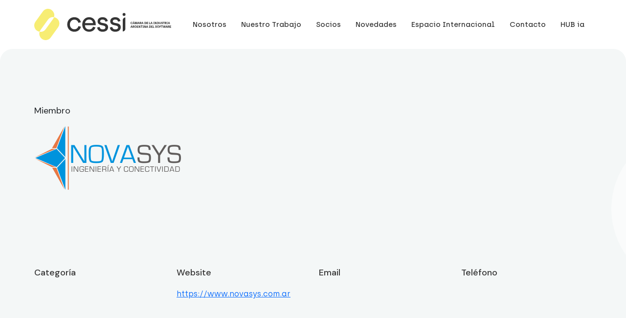

--- FILE ---
content_type: text/html; charset=UTF-8
request_url: https://cessi.org.ar/socio/novasys-s-r-l/
body_size: 15562
content:
<!DOCTYPE html>
<html dir="ltr" lang="es-AR" prefix="og: https://ogp.me/ns#">
<head>
	
	<meta charset="UTF-8">
	<meta http-equiv="X-UA-Compatible" content="IE=edge">
	<meta name="viewport" content="width=device-width, initial-scale=1.0">
	<meta name="description" content="Somos una entidad que nuclea a las compañías dedicadas al desarrollo, producción, comercialización e implementación del software y todas las variantes de servicios. Representamos a más de 1.800 empresas.">
	<title>Cámara de la Industria Argentina del Software - CESSI</title>
    <link rel="preconnect" href="https://fonts.googleapis.com">
    <link rel="preconnect" href="https://fonts.gstatic.com" crossorigin >
    <link href="https://fonts.googleapis.com/css2?family=DM+Sans:wght@400;500&display=swap" rel="stylesheet">
	<link href="https://cdn.jsdelivr.net/npm/@n8n/chat/dist/style.css" rel="stylesheet" />
	<script src="https://www.google.com/recaptcha/api.js" async defer></script>    
	
		<!-- All in One SEO 4.9.3 - aioseo.com -->
	<meta name="robots" content="max-image-preview:large" />
	<meta name="author" content="leonardo"/>
	<link rel="canonical" href="https://cessi.org.ar/socio/novasys-s-r-l/" />
	<meta name="generator" content="All in One SEO (AIOSEO) 4.9.3" />
		<meta property="og:locale" content="es_ES" />
		<meta property="og:site_name" content="Cessi - Cámara de la Industria Argentina del Software" />
		<meta property="og:type" content="article" />
		<meta property="og:title" content="Novasys S.R.L - Cessi" />
		<meta property="og:url" content="https://cessi.org.ar/socio/novasys-s-r-l/" />
		<meta property="article:published_time" content="2022-03-12T17:42:05+00:00" />
		<meta property="article:modified_time" content="2022-03-12T17:42:05+00:00" />
		<meta name="twitter:card" content="summary_large_image" />
		<meta name="twitter:title" content="Novasys S.R.L - Cessi" />
		<script type="application/ld+json" class="aioseo-schema">
			{"@context":"https:\/\/schema.org","@graph":[{"@type":"BreadcrumbList","@id":"https:\/\/cessi.org.ar\/socio\/novasys-s-r-l\/#breadcrumblist","itemListElement":[{"@type":"ListItem","@id":"https:\/\/cessi.org.ar#listItem","position":1,"name":"Home","item":"https:\/\/cessi.org.ar","nextItem":{"@type":"ListItem","@id":"https:\/\/cessi.org.ar\/socio\/#listItem","name":"Socios"}},{"@type":"ListItem","@id":"https:\/\/cessi.org.ar\/socio\/#listItem","position":2,"name":"Socios","item":"https:\/\/cessi.org.ar\/socio\/","nextItem":{"@type":"ListItem","@id":"https:\/\/cessi.org.ar\/socio\/novasys-s-r-l\/#listItem","name":"Novasys S.R.L"},"previousItem":{"@type":"ListItem","@id":"https:\/\/cessi.org.ar#listItem","name":"Home"}},{"@type":"ListItem","@id":"https:\/\/cessi.org.ar\/socio\/novasys-s-r-l\/#listItem","position":3,"name":"Novasys S.R.L","previousItem":{"@type":"ListItem","@id":"https:\/\/cessi.org.ar\/socio\/#listItem","name":"Socios"}}]},{"@type":"Organization","@id":"https:\/\/cessi.org.ar\/#organization","name":"Cessi","description":"C\u00e1mara de la Industria Argentina del Software","url":"https:\/\/cessi.org.ar\/"},{"@type":"Person","@id":"https:\/\/cessi.org.ar\/author\/leonardo\/#author","url":"https:\/\/cessi.org.ar\/author\/leonardo\/","name":"leonardo","image":{"@type":"ImageObject","@id":"https:\/\/cessi.org.ar\/socio\/novasys-s-r-l\/#authorImage","url":"https:\/\/secure.gravatar.com\/avatar\/5231f76aafa8f7066b482a07ff1e0c6cac08f74d307d2463c012cc3c314d339d?s=96&d=mm&r=g","width":96,"height":96,"caption":"leonardo"}},{"@type":"WebPage","@id":"https:\/\/cessi.org.ar\/socio\/novasys-s-r-l\/#webpage","url":"https:\/\/cessi.org.ar\/socio\/novasys-s-r-l\/","name":"Novasys S.R.L - Cessi","inLanguage":"es-AR","isPartOf":{"@id":"https:\/\/cessi.org.ar\/#website"},"breadcrumb":{"@id":"https:\/\/cessi.org.ar\/socio\/novasys-s-r-l\/#breadcrumblist"},"author":{"@id":"https:\/\/cessi.org.ar\/author\/leonardo\/#author"},"creator":{"@id":"https:\/\/cessi.org.ar\/author\/leonardo\/#author"},"image":{"@type":"ImageObject","url":"https:\/\/cessi.org.ar\/wp-content\/uploads\/2022\/03\/novasys.png","@id":"https:\/\/cessi.org.ar\/socio\/novasys-s-r-l\/#mainImage","width":300,"height":130},"primaryImageOfPage":{"@id":"https:\/\/cessi.org.ar\/socio\/novasys-s-r-l\/#mainImage"},"datePublished":"2022-03-12T14:42:05-03:00","dateModified":"2022-03-12T14:42:05-03:00"},{"@type":"WebSite","@id":"https:\/\/cessi.org.ar\/#website","url":"https:\/\/cessi.org.ar\/","name":"Cessi","description":"C\u00e1mara de la Industria Argentina del Software","inLanguage":"es-AR","publisher":{"@id":"https:\/\/cessi.org.ar\/#organization"}}]}
		</script>
		<!-- All in One SEO -->

<link rel='dns-prefetch' href='//cdnjs.cloudflare.com' />
<link rel='dns-prefetch' href='//www.googletagmanager.com' />
<link rel="alternate" type="application/rss+xml" title="Cessi &raquo; Novasys S.R.L RSS de los comentarios" href="https://cessi.org.ar/socio/novasys-s-r-l/feed/" />
<link rel="alternate" title="oEmbed (JSON)" type="application/json+oembed" href="https://cessi.org.ar/wp-json/oembed/1.0/embed?url=https%3A%2F%2Fcessi.org.ar%2Fsocio%2Fnovasys-s-r-l%2F" />
<link rel="alternate" title="oEmbed (XML)" type="text/xml+oembed" href="https://cessi.org.ar/wp-json/oembed/1.0/embed?url=https%3A%2F%2Fcessi.org.ar%2Fsocio%2Fnovasys-s-r-l%2F&#038;format=xml" />
		<!-- This site uses the Google Analytics by MonsterInsights plugin v9.11.1 - Using Analytics tracking - https://www.monsterinsights.com/ -->
							<script src="//www.googletagmanager.com/gtag/js?id=G-6FQHLV3G2G"  data-cfasync="false" data-wpfc-render="false" type="text/javascript" async></script>
			<script data-cfasync="false" data-wpfc-render="false" type="text/javascript">
				var mi_version = '9.11.1';
				var mi_track_user = true;
				var mi_no_track_reason = '';
								var MonsterInsightsDefaultLocations = {"page_location":"https:\/\/cessi.org.ar\/socio\/novasys-s-r-l\/"};
								if ( typeof MonsterInsightsPrivacyGuardFilter === 'function' ) {
					var MonsterInsightsLocations = (typeof MonsterInsightsExcludeQuery === 'object') ? MonsterInsightsPrivacyGuardFilter( MonsterInsightsExcludeQuery ) : MonsterInsightsPrivacyGuardFilter( MonsterInsightsDefaultLocations );
				} else {
					var MonsterInsightsLocations = (typeof MonsterInsightsExcludeQuery === 'object') ? MonsterInsightsExcludeQuery : MonsterInsightsDefaultLocations;
				}

								var disableStrs = [
										'ga-disable-G-6FQHLV3G2G',
									];

				/* Function to detect opted out users */
				function __gtagTrackerIsOptedOut() {
					for (var index = 0; index < disableStrs.length; index++) {
						if (document.cookie.indexOf(disableStrs[index] + '=true') > -1) {
							return true;
						}
					}

					return false;
				}

				/* Disable tracking if the opt-out cookie exists. */
				if (__gtagTrackerIsOptedOut()) {
					for (var index = 0; index < disableStrs.length; index++) {
						window[disableStrs[index]] = true;
					}
				}

				/* Opt-out function */
				function __gtagTrackerOptout() {
					for (var index = 0; index < disableStrs.length; index++) {
						document.cookie = disableStrs[index] + '=true; expires=Thu, 31 Dec 2099 23:59:59 UTC; path=/';
						window[disableStrs[index]] = true;
					}
				}

				if ('undefined' === typeof gaOptout) {
					function gaOptout() {
						__gtagTrackerOptout();
					}
				}
								window.dataLayer = window.dataLayer || [];

				window.MonsterInsightsDualTracker = {
					helpers: {},
					trackers: {},
				};
				if (mi_track_user) {
					function __gtagDataLayer() {
						dataLayer.push(arguments);
					}

					function __gtagTracker(type, name, parameters) {
						if (!parameters) {
							parameters = {};
						}

						if (parameters.send_to) {
							__gtagDataLayer.apply(null, arguments);
							return;
						}

						if (type === 'event') {
														parameters.send_to = monsterinsights_frontend.v4_id;
							var hookName = name;
							if (typeof parameters['event_category'] !== 'undefined') {
								hookName = parameters['event_category'] + ':' + name;
							}

							if (typeof MonsterInsightsDualTracker.trackers[hookName] !== 'undefined') {
								MonsterInsightsDualTracker.trackers[hookName](parameters);
							} else {
								__gtagDataLayer('event', name, parameters);
							}
							
						} else {
							__gtagDataLayer.apply(null, arguments);
						}
					}

					__gtagTracker('js', new Date());
					__gtagTracker('set', {
						'developer_id.dZGIzZG': true,
											});
					if ( MonsterInsightsLocations.page_location ) {
						__gtagTracker('set', MonsterInsightsLocations);
					}
										__gtagTracker('config', 'G-6FQHLV3G2G', {"forceSSL":"true","link_attribution":"true"} );
										window.gtag = __gtagTracker;										(function () {
						/* https://developers.google.com/analytics/devguides/collection/analyticsjs/ */
						/* ga and __gaTracker compatibility shim. */
						var noopfn = function () {
							return null;
						};
						var newtracker = function () {
							return new Tracker();
						};
						var Tracker = function () {
							return null;
						};
						var p = Tracker.prototype;
						p.get = noopfn;
						p.set = noopfn;
						p.send = function () {
							var args = Array.prototype.slice.call(arguments);
							args.unshift('send');
							__gaTracker.apply(null, args);
						};
						var __gaTracker = function () {
							var len = arguments.length;
							if (len === 0) {
								return;
							}
							var f = arguments[len - 1];
							if (typeof f !== 'object' || f === null || typeof f.hitCallback !== 'function') {
								if ('send' === arguments[0]) {
									var hitConverted, hitObject = false, action;
									if ('event' === arguments[1]) {
										if ('undefined' !== typeof arguments[3]) {
											hitObject = {
												'eventAction': arguments[3],
												'eventCategory': arguments[2],
												'eventLabel': arguments[4],
												'value': arguments[5] ? arguments[5] : 1,
											}
										}
									}
									if ('pageview' === arguments[1]) {
										if ('undefined' !== typeof arguments[2]) {
											hitObject = {
												'eventAction': 'page_view',
												'page_path': arguments[2],
											}
										}
									}
									if (typeof arguments[2] === 'object') {
										hitObject = arguments[2];
									}
									if (typeof arguments[5] === 'object') {
										Object.assign(hitObject, arguments[5]);
									}
									if ('undefined' !== typeof arguments[1].hitType) {
										hitObject = arguments[1];
										if ('pageview' === hitObject.hitType) {
											hitObject.eventAction = 'page_view';
										}
									}
									if (hitObject) {
										action = 'timing' === arguments[1].hitType ? 'timing_complete' : hitObject.eventAction;
										hitConverted = mapArgs(hitObject);
										__gtagTracker('event', action, hitConverted);
									}
								}
								return;
							}

							function mapArgs(args) {
								var arg, hit = {};
								var gaMap = {
									'eventCategory': 'event_category',
									'eventAction': 'event_action',
									'eventLabel': 'event_label',
									'eventValue': 'event_value',
									'nonInteraction': 'non_interaction',
									'timingCategory': 'event_category',
									'timingVar': 'name',
									'timingValue': 'value',
									'timingLabel': 'event_label',
									'page': 'page_path',
									'location': 'page_location',
									'title': 'page_title',
									'referrer' : 'page_referrer',
								};
								for (arg in args) {
																		if (!(!args.hasOwnProperty(arg) || !gaMap.hasOwnProperty(arg))) {
										hit[gaMap[arg]] = args[arg];
									} else {
										hit[arg] = args[arg];
									}
								}
								return hit;
							}

							try {
								f.hitCallback();
							} catch (ex) {
							}
						};
						__gaTracker.create = newtracker;
						__gaTracker.getByName = newtracker;
						__gaTracker.getAll = function () {
							return [];
						};
						__gaTracker.remove = noopfn;
						__gaTracker.loaded = true;
						window['__gaTracker'] = __gaTracker;
					})();
									} else {
										console.log("");
					(function () {
						function __gtagTracker() {
							return null;
						}

						window['__gtagTracker'] = __gtagTracker;
						window['gtag'] = __gtagTracker;
					})();
									}
			</script>
							<!-- / Google Analytics by MonsterInsights -->
		<style id='wp-img-auto-sizes-contain-inline-css' type='text/css'>
img:is([sizes=auto i],[sizes^="auto," i]){contain-intrinsic-size:3000px 1500px}
/*# sourceURL=wp-img-auto-sizes-contain-inline-css */
</style>

<style id='wp-emoji-styles-inline-css' type='text/css'>

	img.wp-smiley, img.emoji {
		display: inline !important;
		border: none !important;
		box-shadow: none !important;
		height: 1em !important;
		width: 1em !important;
		margin: 0 0.07em !important;
		vertical-align: -0.1em !important;
		background: none !important;
		padding: 0 !important;
	}
/*# sourceURL=wp-emoji-styles-inline-css */
</style>
<link rel='stylesheet' id='wp-block-library-css' href='https://cessi.org.ar/wp-includes/css/dist/block-library/style.min.css?ver=6.9' type='text/css' media='all' />
<style id='global-styles-inline-css' type='text/css'>
:root{--wp--preset--aspect-ratio--square: 1;--wp--preset--aspect-ratio--4-3: 4/3;--wp--preset--aspect-ratio--3-4: 3/4;--wp--preset--aspect-ratio--3-2: 3/2;--wp--preset--aspect-ratio--2-3: 2/3;--wp--preset--aspect-ratio--16-9: 16/9;--wp--preset--aspect-ratio--9-16: 9/16;--wp--preset--color--black: #000000;--wp--preset--color--cyan-bluish-gray: #abb8c3;--wp--preset--color--white: #ffffff;--wp--preset--color--pale-pink: #f78da7;--wp--preset--color--vivid-red: #cf2e2e;--wp--preset--color--luminous-vivid-orange: #ff6900;--wp--preset--color--luminous-vivid-amber: #fcb900;--wp--preset--color--light-green-cyan: #7bdcb5;--wp--preset--color--vivid-green-cyan: #00d084;--wp--preset--color--pale-cyan-blue: #8ed1fc;--wp--preset--color--vivid-cyan-blue: #0693e3;--wp--preset--color--vivid-purple: #9b51e0;--wp--preset--gradient--vivid-cyan-blue-to-vivid-purple: linear-gradient(135deg,rgb(6,147,227) 0%,rgb(155,81,224) 100%);--wp--preset--gradient--light-green-cyan-to-vivid-green-cyan: linear-gradient(135deg,rgb(122,220,180) 0%,rgb(0,208,130) 100%);--wp--preset--gradient--luminous-vivid-amber-to-luminous-vivid-orange: linear-gradient(135deg,rgb(252,185,0) 0%,rgb(255,105,0) 100%);--wp--preset--gradient--luminous-vivid-orange-to-vivid-red: linear-gradient(135deg,rgb(255,105,0) 0%,rgb(207,46,46) 100%);--wp--preset--gradient--very-light-gray-to-cyan-bluish-gray: linear-gradient(135deg,rgb(238,238,238) 0%,rgb(169,184,195) 100%);--wp--preset--gradient--cool-to-warm-spectrum: linear-gradient(135deg,rgb(74,234,220) 0%,rgb(151,120,209) 20%,rgb(207,42,186) 40%,rgb(238,44,130) 60%,rgb(251,105,98) 80%,rgb(254,248,76) 100%);--wp--preset--gradient--blush-light-purple: linear-gradient(135deg,rgb(255,206,236) 0%,rgb(152,150,240) 100%);--wp--preset--gradient--blush-bordeaux: linear-gradient(135deg,rgb(254,205,165) 0%,rgb(254,45,45) 50%,rgb(107,0,62) 100%);--wp--preset--gradient--luminous-dusk: linear-gradient(135deg,rgb(255,203,112) 0%,rgb(199,81,192) 50%,rgb(65,88,208) 100%);--wp--preset--gradient--pale-ocean: linear-gradient(135deg,rgb(255,245,203) 0%,rgb(182,227,212) 50%,rgb(51,167,181) 100%);--wp--preset--gradient--electric-grass: linear-gradient(135deg,rgb(202,248,128) 0%,rgb(113,206,126) 100%);--wp--preset--gradient--midnight: linear-gradient(135deg,rgb(2,3,129) 0%,rgb(40,116,252) 100%);--wp--preset--font-size--small: 13px;--wp--preset--font-size--medium: 20px;--wp--preset--font-size--large: 36px;--wp--preset--font-size--x-large: 42px;--wp--preset--spacing--20: 0.44rem;--wp--preset--spacing--30: 0.67rem;--wp--preset--spacing--40: 1rem;--wp--preset--spacing--50: 1.5rem;--wp--preset--spacing--60: 2.25rem;--wp--preset--spacing--70: 3.38rem;--wp--preset--spacing--80: 5.06rem;--wp--preset--shadow--natural: 6px 6px 9px rgba(0, 0, 0, 0.2);--wp--preset--shadow--deep: 12px 12px 50px rgba(0, 0, 0, 0.4);--wp--preset--shadow--sharp: 6px 6px 0px rgba(0, 0, 0, 0.2);--wp--preset--shadow--outlined: 6px 6px 0px -3px rgb(255, 255, 255), 6px 6px rgb(0, 0, 0);--wp--preset--shadow--crisp: 6px 6px 0px rgb(0, 0, 0);}:where(.is-layout-flex){gap: 0.5em;}:where(.is-layout-grid){gap: 0.5em;}body .is-layout-flex{display: flex;}.is-layout-flex{flex-wrap: wrap;align-items: center;}.is-layout-flex > :is(*, div){margin: 0;}body .is-layout-grid{display: grid;}.is-layout-grid > :is(*, div){margin: 0;}:where(.wp-block-columns.is-layout-flex){gap: 2em;}:where(.wp-block-columns.is-layout-grid){gap: 2em;}:where(.wp-block-post-template.is-layout-flex){gap: 1.25em;}:where(.wp-block-post-template.is-layout-grid){gap: 1.25em;}.has-black-color{color: var(--wp--preset--color--black) !important;}.has-cyan-bluish-gray-color{color: var(--wp--preset--color--cyan-bluish-gray) !important;}.has-white-color{color: var(--wp--preset--color--white) !important;}.has-pale-pink-color{color: var(--wp--preset--color--pale-pink) !important;}.has-vivid-red-color{color: var(--wp--preset--color--vivid-red) !important;}.has-luminous-vivid-orange-color{color: var(--wp--preset--color--luminous-vivid-orange) !important;}.has-luminous-vivid-amber-color{color: var(--wp--preset--color--luminous-vivid-amber) !important;}.has-light-green-cyan-color{color: var(--wp--preset--color--light-green-cyan) !important;}.has-vivid-green-cyan-color{color: var(--wp--preset--color--vivid-green-cyan) !important;}.has-pale-cyan-blue-color{color: var(--wp--preset--color--pale-cyan-blue) !important;}.has-vivid-cyan-blue-color{color: var(--wp--preset--color--vivid-cyan-blue) !important;}.has-vivid-purple-color{color: var(--wp--preset--color--vivid-purple) !important;}.has-black-background-color{background-color: var(--wp--preset--color--black) !important;}.has-cyan-bluish-gray-background-color{background-color: var(--wp--preset--color--cyan-bluish-gray) !important;}.has-white-background-color{background-color: var(--wp--preset--color--white) !important;}.has-pale-pink-background-color{background-color: var(--wp--preset--color--pale-pink) !important;}.has-vivid-red-background-color{background-color: var(--wp--preset--color--vivid-red) !important;}.has-luminous-vivid-orange-background-color{background-color: var(--wp--preset--color--luminous-vivid-orange) !important;}.has-luminous-vivid-amber-background-color{background-color: var(--wp--preset--color--luminous-vivid-amber) !important;}.has-light-green-cyan-background-color{background-color: var(--wp--preset--color--light-green-cyan) !important;}.has-vivid-green-cyan-background-color{background-color: var(--wp--preset--color--vivid-green-cyan) !important;}.has-pale-cyan-blue-background-color{background-color: var(--wp--preset--color--pale-cyan-blue) !important;}.has-vivid-cyan-blue-background-color{background-color: var(--wp--preset--color--vivid-cyan-blue) !important;}.has-vivid-purple-background-color{background-color: var(--wp--preset--color--vivid-purple) !important;}.has-black-border-color{border-color: var(--wp--preset--color--black) !important;}.has-cyan-bluish-gray-border-color{border-color: var(--wp--preset--color--cyan-bluish-gray) !important;}.has-white-border-color{border-color: var(--wp--preset--color--white) !important;}.has-pale-pink-border-color{border-color: var(--wp--preset--color--pale-pink) !important;}.has-vivid-red-border-color{border-color: var(--wp--preset--color--vivid-red) !important;}.has-luminous-vivid-orange-border-color{border-color: var(--wp--preset--color--luminous-vivid-orange) !important;}.has-luminous-vivid-amber-border-color{border-color: var(--wp--preset--color--luminous-vivid-amber) !important;}.has-light-green-cyan-border-color{border-color: var(--wp--preset--color--light-green-cyan) !important;}.has-vivid-green-cyan-border-color{border-color: var(--wp--preset--color--vivid-green-cyan) !important;}.has-pale-cyan-blue-border-color{border-color: var(--wp--preset--color--pale-cyan-blue) !important;}.has-vivid-cyan-blue-border-color{border-color: var(--wp--preset--color--vivid-cyan-blue) !important;}.has-vivid-purple-border-color{border-color: var(--wp--preset--color--vivid-purple) !important;}.has-vivid-cyan-blue-to-vivid-purple-gradient-background{background: var(--wp--preset--gradient--vivid-cyan-blue-to-vivid-purple) !important;}.has-light-green-cyan-to-vivid-green-cyan-gradient-background{background: var(--wp--preset--gradient--light-green-cyan-to-vivid-green-cyan) !important;}.has-luminous-vivid-amber-to-luminous-vivid-orange-gradient-background{background: var(--wp--preset--gradient--luminous-vivid-amber-to-luminous-vivid-orange) !important;}.has-luminous-vivid-orange-to-vivid-red-gradient-background{background: var(--wp--preset--gradient--luminous-vivid-orange-to-vivid-red) !important;}.has-very-light-gray-to-cyan-bluish-gray-gradient-background{background: var(--wp--preset--gradient--very-light-gray-to-cyan-bluish-gray) !important;}.has-cool-to-warm-spectrum-gradient-background{background: var(--wp--preset--gradient--cool-to-warm-spectrum) !important;}.has-blush-light-purple-gradient-background{background: var(--wp--preset--gradient--blush-light-purple) !important;}.has-blush-bordeaux-gradient-background{background: var(--wp--preset--gradient--blush-bordeaux) !important;}.has-luminous-dusk-gradient-background{background: var(--wp--preset--gradient--luminous-dusk) !important;}.has-pale-ocean-gradient-background{background: var(--wp--preset--gradient--pale-ocean) !important;}.has-electric-grass-gradient-background{background: var(--wp--preset--gradient--electric-grass) !important;}.has-midnight-gradient-background{background: var(--wp--preset--gradient--midnight) !important;}.has-small-font-size{font-size: var(--wp--preset--font-size--small) !important;}.has-medium-font-size{font-size: var(--wp--preset--font-size--medium) !important;}.has-large-font-size{font-size: var(--wp--preset--font-size--large) !important;}.has-x-large-font-size{font-size: var(--wp--preset--font-size--x-large) !important;}
/*# sourceURL=global-styles-inline-css */
</style>

<style id='classic-theme-styles-inline-css' type='text/css'>
/*! This file is auto-generated */
.wp-block-button__link{color:#fff;background-color:#32373c;border-radius:9999px;box-shadow:none;text-decoration:none;padding:calc(.667em + 2px) calc(1.333em + 2px);font-size:1.125em}.wp-block-file__button{background:#32373c;color:#fff;text-decoration:none}
/*# sourceURL=/wp-includes/css/classic-themes.min.css */
</style>
<link rel='stylesheet' id='contact-form-7-css' href='https://cessi.org.ar/wp-content/plugins/contact-form-7/includes/css/styles.css?ver=6.1.4' type='text/css' media='all' />
<link rel='stylesheet' id='jquery-ui-datepicker-css' href='https://cessi.org.ar/wp-content/plugins/doppler-form/public/css/vendor/jquery-ui.css?ver=1.12.1' type='text/css' media='all' />
<link rel='stylesheet' id='Doppler-css' href='https://cessi.org.ar/wp-content/plugins/doppler-form/public/css/doppler-form-public.css?ver=2.6.0' type='text/css' media='all' />
<link rel='stylesheet' id='css-input-tel-css' href='https://cessi.org.ar/wp-content/plugins/doppler-form/public/css/vendor/intlTelInput.css?ver=18.2.1' type='text/css' media='all' />
<link rel='stylesheet' id='style-css' href='https://cessi.org.ar/wp-content/themes/cessi/style.css?ver=1769109883' type='text/css' media='all' />
<link rel='stylesheet' id='bootstrap-css' href='https://cessi.org.ar/wp-content/themes/cessi/assets/css/vendor/bootstrap/bootstrap.min.css?ver=6.9' type='text/css' media='all' />
<link rel='stylesheet' id='fonts-css' href='https://cessi.org.ar/wp-content/themes/cessi/assets/css/base/fonts.css?ver=6.9' type='text/css' media='all' />
<link rel='stylesheet' id='root-css' href='https://cessi.org.ar/wp-content/themes/cessi/assets/css/base/root.css?ver=6.9' type='text/css' media='all' />
<link rel='stylesheet' id='abstract-css' href='https://cessi.org.ar/wp-content/themes/cessi/assets/css/base/abstract.css?ver=6.9' type='text/css' media='all' />
<link rel='stylesheet' id='btn-css' href='https://cessi.org.ar/wp-content/themes/cessi/assets/css/components/btn.css?ver=6.9' type='text/css' media='all' />
<link rel='stylesheet' id='header-css' href='https://cessi.org.ar/wp-content/themes/cessi/assets/css/components/header.css?ver=6.9' type='text/css' media='all' />
<link rel='stylesheet' id='footer-css' href='https://cessi.org.ar/wp-content/themes/cessi/assets/css/components/footer.css?ver=6.9' type='text/css' media='all' />
<link rel='stylesheet' id='hero-css' href='https://cessi.org.ar/wp-content/themes/cessi/assets/css/components/hero.css?ver=6.9' type='text/css' media='all' />
<link rel='stylesheet' id='search-logos-css' href='https://cessi.org.ar/wp-content/themes/cessi/assets/css/components/search-logos.css?ver=6.9' type='text/css' media='all' />
<link rel='stylesheet' id='section-css' href='https://cessi.org.ar/wp-content/themes/cessi/assets/css/components/section.css?ver=6.9' type='text/css' media='all' />
<link rel='stylesheet' id='social-css' href='https://cessi.org.ar/wp-content/themes/cessi/assets/css/components/social.css?ver=6.9' type='text/css' media='all' />
<link rel='stylesheet' id='card-css' href='https://cessi.org.ar/wp-content/themes/cessi/assets/css/components/card.css?ver=6.9' type='text/css' media='all' />
<link rel='stylesheet' id='arrow-css' href='https://cessi.org.ar/wp-content/themes/cessi/assets/css/components/arrow.css?ver=6.9' type='text/css' media='all' />
<link rel='stylesheet' id='form-css' href='https://cessi.org.ar/wp-content/themes/cessi/assets/css/components/form.css?ver=6.9' type='text/css' media='all' />
<link rel='stylesheet' id='typografhy-css' href='https://cessi.org.ar/wp-content/themes/cessi/assets/css/components/typography.css?ver=6.9' type='text/css' media='all' />
<link rel='stylesheet' id='staff-css' href='https://cessi.org.ar/wp-content/themes/cessi/assets/css/components/staff.css?ver=6.9' type='text/css' media='all' />
<link rel='stylesheet' id='it-profiles-css' href='https://cessi.org.ar/wp-content/themes/cessi/assets/css/components/it-profiles.css?ver=6.9' type='text/css' media='all' />
<link rel='stylesheet' id='carousel-css' href='https://cessi.org.ar/wp-content/themes/cessi/assets/css/components/carousel.css?ver=6.9' type='text/css' media='all' />
<link rel='stylesheet' id='form-asociacion-css' href='https://cessi.org.ar/wp-content/themes/cessi/assets/css/components/form-asociacion.css?ver=6.9' type='text/css' media='all' />
<script type="text/javascript" src="https://cessi.org.ar/wp-content/plugins/google-analytics-for-wordpress/assets/js/frontend-gtag.min.js?ver=9.11.1" id="monsterinsights-frontend-script-js" async="async" data-wp-strategy="async"></script>
<script data-cfasync="false" data-wpfc-render="false" type="text/javascript" id='monsterinsights-frontend-script-js-extra'>/* <![CDATA[ */
var monsterinsights_frontend = {"js_events_tracking":"true","download_extensions":"doc,pdf,ppt,zip,xls,docx,pptx,xlsx","inbound_paths":"[{\"path\":\"\\\/go\\\/\",\"label\":\"affiliate\"},{\"path\":\"\\\/recommend\\\/\",\"label\":\"affiliate\"}]","home_url":"https:\/\/cessi.org.ar","hash_tracking":"false","v4_id":"G-6FQHLV3G2G"};/* ]]> */
</script>
<script type="text/javascript" src="https://cessi.org.ar/wp-includes/js/jquery/jquery.min.js?ver=3.7.1" id="jquery-core-js"></script>
<script type="text/javascript" src="https://cessi.org.ar/wp-includes/js/jquery/jquery-migrate.min.js?ver=3.4.1" id="jquery-migrate-js"></script>
<script type="text/javascript" id="Doppler-js-extra">
/* <![CDATA[ */
var dplr_obj_vars = {"ajax_url":"https://cessi.org.ar/wp-admin/admin-ajax.php"};
var errorMsg = {"err":"Formato Inv\u00e1lido."};
//# sourceURL=Doppler-js-extra
/* ]]> */
</script>
<script type="text/javascript" src="https://cessi.org.ar/wp-content/plugins/doppler-form/public/js/doppler-form-public.js?ver=2.6.0" id="Doppler-js"></script>
<script type="text/javascript" src="https://cessi.org.ar/wp-content/plugins/doppler-form/public/js/vendor/intlTelInput.min.js?ver=18.2.1" id="js-input-tel-js"></script>
<script type="text/javascript" src="https://cessi.org.ar/wp-content/plugins/doppler-form/public/js/vendor/datepickr.js?ver=1.0.0" id="js-input-date-js"></script>
<link rel="https://api.w.org/" href="https://cessi.org.ar/wp-json/" /><link rel="alternate" title="JSON" type="application/json" href="https://cessi.org.ar/wp-json/wp/v2/socio/606" /><link rel="EditURI" type="application/rsd+xml" title="RSD" href="https://cessi.org.ar/xmlrpc.php?rsd" />
<meta name="generator" content="WordPress 6.9" />
<link rel='shortlink' href='https://cessi.org.ar/?p=606' />
<meta name="generator" content="Site Kit by Google 1.170.0" /><link rel="icon" href="https://cessi.org.ar/wp-content/uploads/2022/03/cropped-Cessi_Favicon-32x32.png" sizes="32x32" />
<link rel="icon" href="https://cessi.org.ar/wp-content/uploads/2022/03/cropped-Cessi_Favicon-192x192.png" sizes="192x192" />
<link rel="apple-touch-icon" href="https://cessi.org.ar/wp-content/uploads/2022/03/cropped-Cessi_Favicon-180x180.png" />
<meta name="msapplication-TileImage" content="https://cessi.org.ar/wp-content/uploads/2022/03/cropped-Cessi_Favicon-270x270.png" />
		<style type="text/css" id="wp-custom-css">
			.aspect-1 {
	aspect-ratio: 1/1;
	object-fit: contain;
	object-position: center;
}

.full-width {
	width: 100%;
}

.grecaptcha-badge {
	visibility: hidden;
}		</style>
		</head>




<body class="wp-singular socio-template-default single single-socio postid-606 wp-theme-cessi">
	<header>
        <nav class="navbar navbar-expand-lg navbar-light bg-light bg-transparent p-0 anim1">
            <div class="container">
                <a class="navbar-brand" href="/">
                                            <!-- <img src="https://cessi.org.ar/wp-content/themes/cessi/assets/img/cessi-logo-light@2x.png"  class="img-fluid" /> -->
                        <svg xmlns="http://www.w3.org/2000/svg" width="279.5" height="63.533" viewBox="0 0 279.5 63.533">
                            <g id="Group_316" data-name="Group 316" transform="translate(-556.66 -709.379)">
                                <g id="Group_304" data-name="Group 304" transform="translate(753.1 734.467)">
                                <path id="Path_249" data-name="Path 249" d="M1092.861,783.937a2.247,2.247,0,0,1,2.316-2.322,2.184,2.184,0,0,1,2.188,1.65h-1.017a1.224,1.224,0,0,0-1.17-.729,1.4,1.4,0,0,0,0,2.8,1.235,1.235,0,0,0,1.17-.723h1.017a2.177,2.177,0,0,1-2.187,1.65A2.248,2.248,0,0,1,1092.861,783.937Z" transform="translate(-1092.817 -780.233)" fill="#353535"/>
                                <path id="Path_250" data-name="Path 250" d="M1108.22,782.892h-1.759l-.288.9h-1.024l1.516-4.478h1.343l1.5,4.478h-1Zm-.282-.87-.569-1.753h-.07l-.563,1.753Zm-.377-3.224h-.62l.262-.953h1.01Z" transform="translate(-1100.602 -777.844)" fill="#353535"/>
                                <path id="Path_251" data-name="Path 251" d="M1118.013,781.842h1.67l.62,3.518h.07l.62-3.518h1.67v4.478h-.927V782.8h-.07l-.64,3.518h-1.375l-.633-3.518h-.077v3.518h-.928Z" transform="translate(-1108.752 -780.377)" fill="#353535"/>
                                <path id="Path_252" data-name="Path 252" d="M1134.733,785.425h-1.759l-.288.9h-1.023l1.516-4.478h1.343l1.5,4.478h-1Zm-.281-.87-.569-1.753h-.07l-.563,1.753Z" transform="translate(-1117.399 -780.377)" fill="#353535"/>
                                <path id="Path_253" data-name="Path 253" d="M1144.526,781.842h1.542a1.438,1.438,0,0,1,1.6,1.4,1.368,1.368,0,0,1-.8,1.311l.979,1.766h-1.088l-.825-1.618h-.454v1.618h-.953Zm1.555,2a.546.546,0,0,0,.595-.576c0-.288-.2-.531-.627-.531h-.569v1.107Z" transform="translate(-1125.55 -780.377)" fill="#353535"/>
                                <path id="Path_254" data-name="Path 254" d="M1156.656,785.425H1154.9l-.288.9h-1.024l1.516-4.478h1.343l1.5,4.478h-1Zm-.281-.87-.57-1.753h-.07l-.563,1.753Z" transform="translate(-1131.289 -780.377)" fill="#353535"/>
                                <path id="Path_255" data-name="Path 255" d="M1170.2,785.5h.384v-2.84h-.384v-.819h1.759a2.109,2.109,0,0,1,2.277,2.239,2.069,2.069,0,0,1-2.277,2.239H1170.2Zm1.759-.039a1.381,1.381,0,0,0,0-2.757h-.435v2.757Z" transform="translate(-1141.817 -780.377)" fill="#353535"/>
                                <path id="Path_256" data-name="Path 256" d="M1182.787,781.842h2.815v.9h-1.862v.864h1.606v.889h-1.606v.94h1.926v.889h-2.879Z" transform="translate(-1149.79 -780.377)" fill="#353535"/>
                                <path id="Path_257" data-name="Path 257" d="M1196.227,781.842h.953v3.589h1.772v.889h-2.725Z" transform="translate(-1158.305 -780.377)" fill="#353535"/>
                                <path id="Path_258" data-name="Path 258" d="M1206.995,785.425h-1.759l-.288.9h-1.024l1.516-4.478h1.343l1.5,4.478h-1Zm-.281-.87-.569-1.753h-.07l-.563,1.753Z" transform="translate(-1163.182 -780.377)" fill="#353535"/>
                                <path id="Path_259" data-name="Path 259" d="M1220.716,785.45h.6v-2.738h-.6v-.87h2.169v.87h-.614v2.738h.614v.87h-2.169Z" transform="translate(-1173.821 -780.377)" fill="#353535"/>
                                <path id="Path_260" data-name="Path 260" d="M1228.64,781.842h1.625l1.036,3.518h.064v-3.518h.947v4.478h-1.638l-1.011-3.518h-.07v3.518h-.953Z" transform="translate(-1178.841 -780.377)" fill="#353535"/>
                                <path id="Path_261" data-name="Path 261" d="M1240.491,785.5h.384v-2.84h-.384v-.819h1.76a2.109,2.109,0,0,1,2.277,2.239,2.069,2.069,0,0,1-2.277,2.239h-1.76Zm1.76-.039a1.381,1.381,0,0,0,0-2.757h-.435v2.757Z" transform="translate(-1186.349 -780.377)" fill="#353535"/>
                                <path id="Path_262" data-name="Path 262" d="M1252.9,784.65v-2.808h.953v2.8a.813.813,0,1,0,1.625-.007v-2.8h.953v2.8a1.766,1.766,0,0,1-3.531.006Z" transform="translate(-1194.212 -780.377)" fill="#353535"/>
                                <path id="Path_263" data-name="Path 263" d="M1263.846,784.647h.953a.708.708,0,0,0,.78.691c.454,0,.678-.2.678-.467,0-.966-2.277-.128-2.277-1.938a1.4,1.4,0,0,1,1.554-1.318,1.458,1.458,0,0,1,1.586,1.5h-.959a.6.6,0,0,0-.652-.614c-.409,0-.576.224-.576.435,0,.838,2.3.1,2.3,1.944,0,.768-.64,1.382-1.689,1.382A1.579,1.579,0,0,1,1263.846,784.647Z" transform="translate(-1201.146 -780.233)" fill="#353535"/>
                                <path id="Path_264" data-name="Path 264" d="M1274.991,782.738h-1.2v-.9h3.339v.9h-1.2v3.582h-.947Z" transform="translate(-1207.449 -780.377)" fill="#353535"/>
                                <path id="Path_265" data-name="Path 265" d="M1284.215,781.842h1.542a1.438,1.438,0,0,1,1.6,1.4,1.368,1.368,0,0,1-.8,1.311l.979,1.766h-1.087l-.825-1.618h-.454v1.618h-.953Zm1.555,2a.546.546,0,0,0,.595-.576c0-.288-.2-.531-.627-.531h-.569v1.107Z" transform="translate(-1214.051 -780.377)" fill="#353535"/>
                                <path id="Path_266" data-name="Path 266" d="M1294.321,785.45h.6v-2.738h-.6v-.87h2.169v.87h-.614v2.738h.614v.87h-2.169Z" transform="translate(-1220.454 -780.377)" fill="#353535"/>
                                <path id="Path_267" data-name="Path 267" d="M1304.181,785.425h-1.759l-.288.9h-1.024l1.516-4.478h1.343l1.5,4.478h-1Zm-.281-.87-.569-1.753h-.07l-.563,1.753Z" transform="translate(-1224.756 -780.377)" fill="#353535"/>
                                <path id="Path_268" data-name="Path 268" d="M1095.81,805.412h-1.759l-.288.9h-1.023l1.516-4.478h1.344l1.5,4.478h-1Zm-.281-.87-.57-1.753h-.07l-.563,1.753Z" transform="translate(-1092.74 -793.04)" fill="#353535"/>
                                <path id="Path_269" data-name="Path 269" d="M1105.6,801.829h1.542a1.437,1.437,0,0,1,1.6,1.4,1.368,1.368,0,0,1-.8,1.312l.979,1.766h-1.088l-.825-1.618h-.454v1.618h-.953Zm1.554,2a.546.546,0,0,0,.6-.576c0-.288-.2-.531-.627-.531h-.569v1.107Z" transform="translate(-1100.89 -793.04)" fill="#353535"/>
                                <path id="Path_270" data-name="Path 270" d="M1115.274,803.924a2.252,2.252,0,0,1,2.322-2.322,2.2,2.2,0,0,1,2.188,1.663h-1.017a1.235,1.235,0,0,0-1.171-.742,1.314,1.314,0,0,0-1.337,1.4,1.331,1.331,0,0,0,1.343,1.42,1.227,1.227,0,0,0,1.209-.7h-1.183v-.806h2.239a2.3,2.3,0,1,1-4.593.083Z" transform="translate(-1107.016 -792.896)" fill="#353535"/>
                                <path id="Path_271" data-name="Path 271" d="M1129.377,801.829h2.815v.9h-1.862v.864h1.606v.889h-1.606v.941h1.926v.889h-2.879Z" transform="translate(-1115.952 -793.04)" fill="#353535"/>
                                <path id="Path_272" data-name="Path 272" d="M1138.8,801.829h1.625l1.036,3.518h.064v-3.518h.946v4.478h-1.638l-1.011-3.518h-.07v3.518h-.953Z" transform="translate(-1121.924 -793.04)" fill="#353535"/>
                                <path id="Path_273" data-name="Path 273" d="M1151.327,802.724h-1.2v-.9h3.339v.9h-1.2v3.582h-.947Z" transform="translate(-1129.101 -793.04)" fill="#353535"/>
                                <path id="Path_274" data-name="Path 274" d="M1160.464,805.437h.6V802.7h-.6v-.87h2.169v.87h-.614v2.738h.614v.87h-2.169Z" transform="translate(-1135.647 -793.04)" fill="#353535"/>
                                <path id="Path_275" data-name="Path 275" d="M1168.388,801.829h1.625l1.036,3.518h.064v-3.518h.947v4.478h-1.638l-1.011-3.518h-.07v3.518h-.953Z" transform="translate(-1140.668 -793.04)" fill="#353535"/>
                                <path id="Path_276" data-name="Path 276" d="M1182.437,805.412h-1.759l-.288.9h-1.024l1.516-4.478h1.343l1.5,4.478h-1Zm-.281-.87-.57-1.753h-.071l-.563,1.753Z" transform="translate(-1147.623 -793.04)" fill="#353535"/>
                                <path id="Path_277" data-name="Path 277" d="M1195.984,805.488h.384v-2.84h-.384v-.819h1.759a2.109,2.109,0,0,1,2.277,2.239,2.069,2.069,0,0,1-2.277,2.239h-1.759Zm1.759-.038a1.381,1.381,0,0,0,0-2.757h-.435v2.757Z" transform="translate(-1158.151 -793.04)" fill="#353535"/>
                                <path id="Path_278" data-name="Path 278" d="M1208.568,801.829h2.815v.9h-1.862v.864h1.605v.889h-1.605v.941h1.926v.889h-2.879Z" transform="translate(-1166.124 -793.04)" fill="#353535"/>
                                <path id="Path_279" data-name="Path 279" d="M1217.994,801.829h.953v3.589h1.772v.889h-2.725Z" transform="translate(-1172.096 -793.04)" fill="#353535"/>
                                <path id="Path_280" data-name="Path 280" d="M1230.23,804.634h.953a.708.708,0,0,0,.781.691c.454,0,.678-.2.678-.467,0-.966-2.277-.128-2.277-1.938a1.4,1.4,0,0,1,1.554-1.318,1.458,1.458,0,0,1,1.587,1.5h-.96a.6.6,0,0,0-.653-.614c-.409,0-.576.224-.576.435,0,.838,2.3.1,2.3,1.944,0,.768-.64,1.382-1.689,1.382A1.579,1.579,0,0,1,1230.23,804.634Z" transform="translate(-1179.848 -792.896)" fill="#353535"/>
                                <path id="Path_281" data-name="Path 281" d="M1240.44,803.918a2.335,2.335,0,1,1,2.335,2.328A2.276,2.276,0,0,1,1240.44,803.918Zm3.685,0a1.351,1.351,0,1,0-1.35,1.407A1.341,1.341,0,0,0,1244.125,803.918Z" transform="translate(-1186.317 -792.896)" fill="#353535"/>
                                <path id="Path_282" data-name="Path 282" d="M1254.753,801.829h2.815v.9h-1.862v.985h1.74v.889h-1.74v1.708h-.953Z" transform="translate(-1195.385 -793.04)" fill="#353535"/>
                                <path id="Path_283" data-name="Path 283" d="M1264.415,802.724h-1.2v-.9h3.339v.9h-1.2v3.582h-.947Z" transform="translate(-1200.749 -793.04)" fill="#353535"/>
                                <path id="Path_284" data-name="Path 284" d="M1273.115,801.829h1.036l.55,3.518h.07l.531-3.518h1.42l.531,3.518h.071l.55-3.518h1.036l-.876,4.478h-1.439l-.544-3.518h-.077l-.544,3.518h-1.458Z" transform="translate(-1207.019 -793.04)" fill="#353535"/>
                                <path id="Path_285" data-name="Path 285" d="M1291.563,805.412H1289.8l-.288.9h-1.023l1.516-4.478h1.343l1.5,4.478h-1Zm-.281-.87-.569-1.753h-.071l-.563,1.753Z" transform="translate(-1216.761 -793.04)" fill="#353535"/>
                                <path id="Path_286" data-name="Path 286" d="M1301.357,801.829h1.542a1.437,1.437,0,0,1,1.6,1.4,1.368,1.368,0,0,1-.8,1.312l.979,1.766h-1.087l-.825-1.618h-.454v1.618h-.953Zm1.554,2a.546.546,0,0,0,.6-.576c0-.288-.2-.531-.627-.531h-.569v1.107Z" transform="translate(-1224.912 -793.04)" fill="#353535"/>
                                <path id="Path_287" data-name="Path 287" d="M1311.55,801.829h2.815v.9H1312.5v.864h1.605v.889H1312.5v.941h1.925v.889h-2.879Z" transform="translate(-1231.37 -793.04)" fill="#353535"/>
                                </g>
                                <g id="Group_307" data-name="Group 307" transform="translate(556.66 709.379)">
                                <g id="Group_306" data-name="Group 306" transform="translate(0 0)">
                                    <g id="Group_51" data-name="Group 51">
                                    <path id="Path_46" data-name="Path 46" d="M602.641,728.687a12.842,12.842,0,0,0-5.662-2.32,12.908,12.908,0,0,0-4.659-14.523h0A12.9,12.9,0,0,0,574.3,714.7h0l-15.171,20.88a12.9,12.9,0,0,0,8.518,20.345,12.909,12.909,0,0,0,4.659,14.522h0a12.905,12.905,0,0,0,18.025-2.855l15.17-20.88a12.9,12.9,0,0,0-2.855-18.024Zm-22.636,22.062a12.9,12.9,0,0,1-12.362,5.175,12.9,12.9,0,0,1,1.8-3.5l15.17-20.88a12.9,12.9,0,0,1,12.363-5.174,12.9,12.9,0,0,1-1.8,3.5Z" transform="translate(-556.659 -709.379)" fill="#f7ed73"/>
                                    </g>
                                    <g id="Group_305" data-name="Group 305" transform="translate(67.343 8.495)">
                                    <path id="Path_288" data-name="Path 288" d="M755.1,780.283c-5.339,0-9.167-4.1-9.167-9.76,0-5.5,3.667-9.813,9.112-9.813a8,8,0,0,1,8.142,6.524l5.122-1.241c-1.564-6.578-7.01-10.244-13.426-10.244-8.412,0-14.451,6.468-14.451,14.771,0,8.25,5.877,14.775,14.5,14.777,6.417,0,11.917-3.667,13.481-10.245l-5.176-1.187A7.909,7.909,0,0,1,755.1,780.283Z" transform="translate(-740.436 -747.252)" fill="#353535"/>
                                    <path id="Path_289" data-name="Path 289" d="M838.016,755.749c-7.549,0-13.858,5.929-13.858,14.826,0,8.628,5.554,14.721,14.128,14.723,6.147,0,11.053-3.288,12.778-8.843l-5.014-1.241c-.97,3.505-4.26,5.446-7.764,5.446-5.231,0-8.574-3.236-8.627-8.735H851.6v-1.672C851.6,761.841,846.589,755.749,838.016,755.749Zm-8.3,12.129a8.192,8.192,0,0,1,8.3-7.441c4.26,0,7.872,2.642,8.142,7.441Z" transform="translate(-793.479 -747.252)" fill="#353535"/>
                                    <path id="Path_290" data-name="Path 290" d="M913.182,763.989c0-2.048,1.941-3.5,5.015-3.5,3.181,0,5.444,1.564,5.931,4.42l4.691-1.347c-.863-5.069-5.338-7.819-10.461-7.819-6.147,0-10.3,3.4-10.3,8.2,0,11.269,16.016,5.877,16.016,12.672,0,2.372-1.942,3.935-5.554,3.935s-5.929-1.671-6.416-5.015l-4.961,1.132c.7,5.448,4.961,8.629,11.163,8.628,6.74,0,11.162-3.667,11.162-9.112C929.469,764.693,913.182,770.136,913.182,763.989Z" transform="translate(-846.056 -747.246)" fill="#353535"/>
                                    <path id="Path_291" data-name="Path 291" d="M983.664,763.989c0-2.048,1.942-3.5,5.015-3.5,3.181,0,5.445,1.564,5.932,4.42l4.691-1.347c-.863-5.069-5.338-7.819-10.461-7.819-6.147,0-10.3,3.4-10.3,8.2,0,11.269,16.016,5.877,16.016,12.672,0,2.372-1.942,3.935-5.554,3.935s-5.93-1.671-6.417-5.015l-4.96,1.132c.7,5.448,4.96,8.629,11.164,8.628,6.74,0,11.161-3.667,11.161-9.112C999.951,764.693,983.664,770.136,983.664,763.989Z" transform="translate(-890.71 -747.246)" fill="#353535"/>
                                    <path id="Path_292" data-name="Path 292" d="M1055.017,757.292a5.338,5.338,0,0,0-5.336,5.338v23.082a5.338,5.338,0,0,0,5.338-5.338l0-18.444Z" transform="translate(-936.362 -748.23)" fill="#353535"/>
                                    <circle id="Ellipse_79" data-name="Ellipse 79" cx="2.947" cy="2.947" r="2.947" transform="translate(113.041)" fill="#353535"/>
                                    </g>
                                </g>
                                </g>
                            </g>
                        </svg>
                                    </a>
               

                <button class="navbar-toggler" type="button" data-bs-toggle="collapse" data-bs-target="#primary-menu" aria-controls="primary-menu" aria-expanded="false" aria-label="Toggle navigation">
                    <span class="navbar-toggler-icon"></span>
                </button>

                <div class="collapse navbar-collapse justify-content-end" id="primary-menu">
                    <ul id="menu-primary-menu" class="navbar-nav  mb-2 mb-lg-0 d-flex justify-content-around "><li  id="menu-item-148" class="menu-item menu-item-type-post_type menu-item-object-page menu-item-has-children dropdown nav-item nav-item-148"><a href="https://cessi.org.ar/nosotros/" class="nav-link  dropdown-toggle" data-bs-toggle="dropdown" aria-haspopup="true" aria-expanded="false">Nosotros</a>
<ul class="dropdown-menu  depth_0">
	<li  id="menu-item-158" class="menu-item menu-item-type-post_type menu-item-object-page nav-item nav-item-158"><a href="https://cessi.org.ar/nosotros/" class="dropdown-item ">Sobre CESSI</a></li>
	<li  id="menu-item-150" class="menu-item menu-item-type-post_type menu-item-object-page nav-item nav-item-150"><a href="https://cessi.org.ar/comision-directiva/" class="dropdown-item ">Comisión Directiva</a></li>
	<li  id="menu-item-151" class="menu-item menu-item-type-post_type menu-item-object-page nav-item nav-item-151"><a href="https://cessi.org.ar/espacios-de-trabajo/" class="dropdown-item ">Espacios de Trabajo</a></li>
	<li  id="menu-item-152" class="menu-item menu-item-type-post_type menu-item-object-page nav-item nav-item-152"><a href="https://cessi.org.ar/staff/" class="dropdown-item ">Staff</a></li>
</ul>
</li>
<li  id="menu-item-90" class="menu-item menu-item-type-post_type menu-item-object-page menu-item-has-children dropdown nav-item nav-item-90"><a href="https://cessi.org.ar/beneficios/" class="nav-link  dropdown-toggle" data-bs-toggle="dropdown" aria-haspopup="true" aria-expanded="false">Nuestro Trabajo</a>
<ul class="dropdown-menu  depth_0">
	<li  id="menu-item-193" class="menu-item menu-item-type-post_type menu-item-object-page nav-item nav-item-193"><a href="https://cessi.org.ar/beneficios/" class="dropdown-item ">Beneficios para Socios</a></li>
	<li  id="menu-item-191" class="menu-item menu-item-type-post_type menu-item-object-page nav-item nav-item-191"><a href="https://cessi.org.ar/opssi/" class="dropdown-item ">OPSSI</a></li>
	<li  id="menu-item-192" class="menu-item menu-item-type-post_type menu-item-object-page nav-item nav-item-192"><a href="https://cessi.org.ar/perfiles-it/" class="dropdown-item ">Perfiles IT</a></li>
	<li  id="menu-item-1688" class="menu-item menu-item-type-custom menu-item-object-custom nav-item nav-item-1688"><a target="_blank" href="http://www.saaf.org.ar/" class="dropdown-item ">Saaf</a></li>
	<li  id="menu-item-1689" class="menu-item menu-item-type-custom menu-item-object-custom nav-item nav-item-1689"><a target="_blank" href="https://premiossadosky.org.ar/" class="dropdown-item ">Premios Sadosky</a></li>
	<li  id="menu-item-2185" class="menu-item menu-item-type-custom menu-item-object-custom nav-item nav-item-2185"><a target="_blank" href="https://hubia.org.ar/" class="dropdown-item ">HUB ia</a></li>
	<li  id="menu-item-3473" class="menu-item menu-item-type-custom menu-item-object-custom nav-item nav-item-3473"><a target="_blank" href="https://hubia.org.ar/iaday/" class="dropdown-item ">IA Day</a></li>
</ul>
</li>
<li  id="menu-item-16" class="menu-item menu-item-type-post_type menu-item-object-page menu-item-has-children dropdown nav-item nav-item-16"><a href="https://cessi.org.ar/socios/" class="nav-link  dropdown-toggle" data-bs-toggle="dropdown" aria-haspopup="true" aria-expanded="false">Socios</a>
<ul class="dropdown-menu  depth_0">
	<li  id="menu-item-254" class="menu-item menu-item-type-post_type menu-item-object-page nav-item nav-item-254"><a href="https://cessi.org.ar/socios/" class="dropdown-item ">Nuestros socios</a></li>
	<li  id="menu-item-3451" class="menu-item menu-item-type-post_type menu-item-object-page nav-item nav-item-3451"><a href="https://cessi.org.ar/formulario-de-asociacion/" class="dropdown-item ">Asociate</a></li>
	<li  id="menu-item-3448" class="menu-item menu-item-type-post_type menu-item-object-page nav-item nav-item-3448"><a href="https://cessi.org.ar/directorio-de-empresas/" class="dropdown-item ">Directorio de empresas</a></li>
	<li  id="menu-item-3449" class="menu-item menu-item-type-post_type menu-item-object-page nav-item nav-item-3449"><a href="https://cessi.org.ar/panel-de-empresas/" class="dropdown-item ">Panel de empresas</a></li>
</ul>
</li>
<li  id="menu-item-1386" class="menu-item menu-item-type-post_type menu-item-object-page nav-item nav-item-1386"><a href="https://cessi.org.ar/novedades/" class="nav-link ">Novedades</a></li>
<li  id="menu-item-160" class="menu-item menu-item-type-custom menu-item-object-custom nav-item nav-item-160"><a target="_blank" href="https://redargentinait.com/" class="nav-link ">Espacio Internacional</a></li>
<li  id="menu-item-129" class="menu-item menu-item-type-post_type menu-item-object-page nav-item nav-item-129"><a href="https://cessi.org.ar/contacto/" class="nav-link ">Contacto</a></li>
<li  id="menu-item-3323" class="menu-item menu-item-type-custom menu-item-object-custom nav-item nav-item-3323"><a href="https://hubia.org.ar/" class="nav-link ">HUB ia</a></li>
</ul>                </div>



            </div>
        </nav>
    </header>



<section class="internal socios">
    <div class="container">
        <div class="internal-content">
            <div class="row">
                <div class="col-12 col-sm-6 anim1">
                    <p>Miembro</p>
                    <img src="https://cessi.org.ar/wp-content/uploads/2022/03/novasys.png" alt="Logo Socio" class="img-fluid" />
                    <div class="social">
                                                                                                                                            </div>
                </div>
                <div class="col-12 col-sm-6 mt-5 anim2">
                    <div class="grey">
                                                </div>
                </div>
            </div>
            <div class="row socio-info anim3">
                <div class="col-12 col-sm-6 col-lg-3">
                    <p class="title">Categoría</p>
                    <p></p>
                </div>
                <!-- <div class="col-12 col-sm-6 col-lg-3">
                    <p class="title">Fundación</p>
                                    </div> -->
                <div class="col-12 col-sm-6 col-lg-3">
                    <p class="title">Website</p>
                                            <a target="_blank" href="https://www.novasys.com.ar">https://www.novasys.com.ar</a>
                                    </div>
                <div class="col-12 col-sm-6 col-lg-3">
                    <p class="title">Email</p>
                                    </div>
                <div class="col-12 col-sm-6 col-lg-3">
                    <p class="title">Teléfono</p>
                                    </div>
            </div>
        </div>
    </div>
</section>


















<style>
        :root {
    --chat--color-primary: #FFFF71;
    --chat--color-primary-shade-50: #fafa2c;
    --chat--color-primary-shade-100: #fcfc42;
    --chat--color-secondary: #9c9c99;
    --chat--color-secondary-shade-50: #1ca08a;
    --chat--color-white: #ffffff;
    --chat--color-light: #f2f4f8;
    --chat--color-light-shade-50: #e6e9f1;
    --chat--color-light-shade-100: #c2c5cc;
    --chat--color-medium: #d2d4d9;
    --chat--color-dark: #101330;
    --chat--color-disabled: #777980;
    --chat--color-typing: #404040;

    --chat--spacing: 1rem;
    --chat--border-radius: 0.25rem;
    --chat--transition-duration: 0.15s;

    --chat--window--width: 400px;
    --chat--window--height: 600px;

    --chat--header-height: auto;
    --chat--header--padding: var(--chat--spacing);
    --chat--header--background: var(--chat--color-primary);
    --chat--header--color: var(--chat--color-dark);
    --chat--header--border-top: none;
    --chat--header--border-bottom: none;
    --chat--header--border-bottom: none;
    --chat--header--border-bottom: none;
    --chat--heading--font-size: 2em;
    --chat--header--color: var(--chat--color-dark);
    --chat--subtitle--font-size: inherit;
    --chat--subtitle--line-height: 1.8;

    --chat--textarea--height: 50px;

    --chat--message--font-size: 1rem;
    --chat--message--padding: var(--chat--spacing);
    --chat--message--border-radius: var(--chat--border-radius);
    --chat--message-line-height: 1.8;
    --chat--message--bot--background: var(--chat--color-white);
    --chat--message--bot--color: var(--chat--color-dark);
    --chat--message--bot--border: none;
    --chat--message--user--background: var(--chat--color-secondary);
    --chat--message--user--color: var(--chat--color-white);
    --chat--message--user--border: none;
    --chat--message--pre--background: rgba(0, 0, 0, 0.05);

    --chat--toggle--background: var(--chat--color-primary);
    --chat--toggle--hover--background: var(--chat--color-primary-shade-50);
    --chat--toggle--active--background: var(--chat--color-primary-shade-100);
    /* --chat--toggle--color: var(--chat--color-white); */
    --chat--toggle--color: var(--chat--color-dar);
    --chat--toggle--size: 64px;
}
    </style>
    <script type="module">
        import { createChat } from 'https://cdn.jsdelivr.net/npm/@n8n/chat/dist/chat.bundle.es.js';

        createChat({
            webhookUrl: 'https://globemind.app.n8n.cloud/webhook/687ff86f-60f0-465b-97d1-0131fb847791/chat',
            defaultLanguage: 'es',
            initialMessages: [
                // 'Hola! 👋',
                'Soy el Asistente de la CESSI y estoy aquí para ayudarte en las dudas que tengas sobre CESSI. ¿En qué puedo ayudarte hoy?'
            ],
            i18n: {
                es: {
                    title: 'Hola! 👋',
                    // subtitle: "Start a chat. We're here to help you 24/7.",
                    subtitle: "",
                    footer: '',
                    getStarted: 'New Conversation',
                    inputPlaceholder: 'Ingresa aqui tu pregunta..',
                },
            },
        });
    </script>

<footer class="footer">
    <div class="footer-top">
        <div class="footer-top-inner">
            <div class="container">
                <div class="footer-banner">
                    <div class="row justify-content-center">
                        <div class="col-12 col-md-6 mb-4">
                            <div class="footer-banner-content">
                                <h4 class="anim2">La red más grande de Latinoamérica</h4>
                                <p class="anim3">Se parte de las 1.800 empresas, más de 500 socios directos (nacionales e internacionales) y + de 1.300 socios de polos y clusters.</p>
                                <!-- <a href="/formulario-de-asociacion/" class="btn btn-primary d-none d-sm-block anim4">Asociate ahora</a> -->
								<a href="https://cessi.org.ar/quiero-asociarme/" class="btn btn-primary d-none d-sm-block anim4">Asociate ahora</a>
                            </div>
                        </div>
                        <div class="col-12 col-md-6">
                            <div class="footer-banner-img anim1">
                                                                    <img src="https://cessi.org.ar/wp-content/themes/cessi/assets/img/socios-footerImg2@2x.png" alt="Socios" class="img-fluid">
                                                            </div>
                        </div>
                        <!-- <a href="/formulario-de-asociacion/" class="btn btn-primary d-block d-sm-none anim1">Asociate ahora</a> -->
						<a href="https://cessi.org.ar/quiero-asociarme/" class="btn btn-primary d-block d-sm-none anim1">Asociate ahora</a>
                    </div>
                </div>
                <div class="footer-top-content anim1">
                    <div class="row">
                        <div class="col-12 col-sm-12 col-lg-4 mb-4 mb-lg-0">
                            <h5>Recibí las novedades<br class="d-block d-sm-none" /> de la industria</h5>

                            <? //= do_shortcode("[contact-form-7 id='169' title='News letter']"); 
                            ?>
                            <div class="doppler-newsletter-form">
                                <div><h2 class='widget-title subheading heading-size-3'></h2>		<form class="dplr_form ">
			<input type="hidden" id="dplr_form_submit_nonce" name="dplr_form_submit_nonce" value="bb9c7344a4" /><input type="hidden" name="_wp_http_referer" value="/socio/novasys-s-r-l/" />			
							<div>
					<input type="hidden" name="list_id" value="28514890">
					<input type="hidden" name="form_id" value="1">
											<div class="input-field required">
										<input required type="email" oninvalid="this.setCustomValidity('Ingrese un Email válido.')" pattern="[A-Za-z0-9&#046;&#095;&#037;&#043;&minus;]+@[A-Za-z0-9&#046;&minus;]+\.[A-Za-z]{1,63}$" name="EMAIL" oninput="this.setCustomValidity('')" value="" placeholder="Ingresá tu email">
									</div>
									</div>
			
			<input type="text" name="secondary-dplrEmail" value="" class="dplr-secondary-email" />
			<label class="msg-data-sending">¡Gracias por suscribirte!</label>
			<div class="input-button">
				<button type="submit" name="submit" class="right">
					<img src="https://cessi.org.ar/wp-content/plugins/doppler-form/includes/helpers/../../public/img/spinner.svg" />
					<span> </span>
				</button>
			</div>
		</form>
		</div>                            </div>


                        </div>
                        <div class="col-12 col-sm-12 col-lg-8 d-flex align-center justify-content-end">
                            <div class="social">
                                <div class="social-item"><a href="https://www.instagram.com/cessiargentina" target="_blank"><img src="https://cessi.org.ar/wp-content/themes/cessi/assets/img/social-ig@2x.png" alt="Instagram" class="img-fluid" /></a></div>
                                <div class="social-item"><a href="http://www.facebook.com/cessiargentina" target="_blank"><img src="https://cessi.org.ar/wp-content/themes/cessi/assets/img/social-fb@2x.png" alt="Facebook" class="img-fluid" /></a></div>
                                <div class="social-item"><a href="https://www.youtube.com/c/cessiargentina" target="_blank"><img src="https://cessi.org.ar/wp-content/themes/cessi/assets/img/social-yt@2x.png" alt="Youtube" class="img-fluid" /></a></div>
                                <div class="social-item"><a href="https://www.linkedin.com/company/cessi-camara-de-la-industria-argentina-del-software" target="_blank"><img src="https://cessi.org.ar/wp-content/themes/cessi/assets/img/social-linkedin@2x.png" alt="Linked In" class="img-fluid" /></a></div>
                                <div class="social-item"><a href="https://api.whatsapp.com/send/?phone=5491136916021" target="_blank"><img src="https://cessi.org.ar/wp-content/themes/cessi/assets/img/whatsapp.png" alt="Whatsapp" class="img-fluid" /></a></div>
                            </div>
                        </div>
                    </div>
                </div>
            </div>
        </div>
    </div>
    <div class="footer-bottom">
        <div class="container">
            <div class="row">
                <div class="col col-sm-12 col-lg-3 mb-4 mb-lg-0">
                    <img src="https://cessi.org.ar/wp-content/themes/cessi/assets/img/footer-logo@2x.png" alt="CESSI" class="img-fluid" />
                </div>
                <div class="col col-sm-12 col-lg-9 d-none d-sm-block">
                    <div class="row">
                        <div class="col">
                            <a href="/nosotros" class="footer-bottom-link bold">Nosotros</a>
                            <a href="/nosotros" class="footer-bottom-link">Sobre CESSI</a>
                            <a href="/comision-directiva" class="footer-bottom-link">Comisión Directiva</a>
                            <a href="/espacios-de-trabajo" class="footer-bottom-link">Ejes y Comisiones de Trabajo</a>
                            <a href="/staff" class="footer-bottom-link">Staff</a>
                        </div>
                        <div class="col">
                            <a href="/beneficios" class="footer-bottom-link bold">Beneficios</a>
                            <a href="/beneficios" class="footer-bottom-link">Nuestros Beneficios</a>
                            <a href="/opssi" class="footer-bottom-link">OPSSI</a>
                            <a href="/perfiles-it" class="footer-bottom-link">Perfiles Ocupacionales</a>
                        </div>
                        <div class="col">
                            <a href="/iniciativas-it" class="footer-bottom-link bold">Iniciativas</a>
                            <a href="/socios" class="footer-bottom-link bold">Socios</a>
                            <a href="/#novedades" class="footer-bottom-link bold">Novedades</a>
                        </div>
                        <div class="col">
                            <a href="https://redargentinait.com/" target="_blank" class="footer-bottom-link bold">Mercados Externos</a>
                            <a href="/contacto" class="footer-bottom-link bold">Contacto</a>
                        </div>
                    </div>
                </div>
            </div>
            <div class="row copyright">
                <div class="col-12 col-sm-6">
                    <p>Todos los derechos reservados © 2022 — Tel.: <a href="tel:+5491152177802" target="_blank">+54 9 11 5217-7802</a> / <a href="tel:+5491136916022" target="_blank">+54 9 11 3691-6022</a></p>
                </div>
                <div class="col-12 col-sm-4">
                    <a class="branded-by" href="https://www.25watts.com.ar/" target="_blank">
                        <p class="small text-sm-end mt-4 mt-sm-0">
                            Developed by <img src="/wp-admin/imgEvent/logo-25w-white.png" />
                        </p>
                    </a>
                </div>
                <div class="col-12 col-sm-2">
                    <a class="branded-by" href="https://agenciacapitan.com/" target="_blank">
                        <p class="small text-sm-end mt-4 mt-sm-0">
                            Brand by <img src="/wp-admin/images/logo.png" />
                        </p>
                    </a>
                </div>
            </div>
        </div>
    </div>
</footer>





<script type="speculationrules">
{"prefetch":[{"source":"document","where":{"and":[{"href_matches":"/*"},{"not":{"href_matches":["/wp-*.php","/wp-admin/*","/wp-content/uploads/*","/wp-content/*","/wp-content/plugins/*","/wp-content/themes/cessi/*","/*\\?(.+)"]}},{"not":{"selector_matches":"a[rel~=\"nofollow\"]"}},{"not":{"selector_matches":".no-prefetch, .no-prefetch a"}}]},"eagerness":"conservative"}]}
</script>
<script type="text/javascript" src="https://cessi.org.ar/wp-includes/js/dist/hooks.min.js?ver=dd5603f07f9220ed27f1" id="wp-hooks-js"></script>
<script type="text/javascript" src="https://cessi.org.ar/wp-includes/js/dist/i18n.min.js?ver=c26c3dc7bed366793375" id="wp-i18n-js"></script>
<script type="text/javascript" id="wp-i18n-js-after">
/* <![CDATA[ */
wp.i18n.setLocaleData( { 'text direction\u0004ltr': [ 'ltr' ] } );
//# sourceURL=wp-i18n-js-after
/* ]]> */
</script>
<script type="text/javascript" src="https://cessi.org.ar/wp-content/plugins/contact-form-7/includes/swv/js/index.js?ver=6.1.4" id="swv-js"></script>
<script type="text/javascript" id="contact-form-7-js-before">
/* <![CDATA[ */
var wpcf7 = {
    "api": {
        "root": "https:\/\/cessi.org.ar\/wp-json\/",
        "namespace": "contact-form-7\/v1"
    },
    "cached": 1
};
//# sourceURL=contact-form-7-js-before
/* ]]> */
</script>
<script type="text/javascript" src="https://cessi.org.ar/wp-content/plugins/contact-form-7/includes/js/index.js?ver=6.1.4" id="contact-form-7-js"></script>
<script type="text/javascript" src="https://cessi.org.ar/wp-includes/js/jquery/ui/core.min.js?ver=1.13.3" id="jquery-ui-core-js"></script>
<script type="text/javascript" src="https://cessi.org.ar/wp-includes/js/jquery/ui/datepicker.min.js?ver=1.13.3" id="jquery-ui-datepicker-js"></script>
<script type="text/javascript" id="jquery-ui-datepicker-js-after">
/* <![CDATA[ */
jQuery(function(jQuery){jQuery.datepicker.setDefaults({"closeText":"Cerrar","currentText":"Hoy","monthNames":["enero","febrero","marzo","abril","mayo","junio","julio","agosto","septiembre","octubre","noviembre","diciembre"],"monthNamesShort":["Ene","Feb","Mar","Abr","May","Jun","Jul","Ago","Sep","Oct","Nov","Dic"],"nextText":"Siguiente","prevText":"Previo","dayNames":["domingo","lunes","martes","mi\u00e9rcoles","jueves","viernes","s\u00e1bado"],"dayNamesShort":["dom","lun","mar","mi\u00e9","jue","vie","s\u00e1b"],"dayNamesMin":["D","L","M","X","J","V","S"],"dateFormat":"MM d, yy","firstDay":1,"isRTL":false});});
//# sourceURL=jquery-ui-datepicker-js-after
/* ]]> */
</script>
<script type="text/javascript" src="https://cessi.org.ar/wp-content/themes/cessi/assets/js/vendor/bootstrap.bundle.min.js?ver=1769109883" id="bootstrap-js"></script>
<script type="text/javascript" src="https://cessi.org.ar/wp-content/themes/cessi/assets/js/main.js?ver=1769109883" id="main-js"></script>
<script type="text/javascript" src="https://cdnjs.cloudflare.com/ajax/libs/gsap/3.3.1/gsap.min.js?ver=1769109883" id="gsap-js"></script>
<script type="text/javascript" src="https://cdnjs.cloudflare.com/ajax/libs/gsap/3.3.1/ScrollTrigger.min.js?ver=1769109883" id="ScrollTrigger-js"></script>
<script type="text/javascript" src="https://www.google.com/recaptcha/api.js?render=6Le7JB4qAAAAAM0abxjwvsLJU7sExpMl6NAFjeRy&amp;ver=3.0" id="google-recaptcha-js"></script>
<script type="text/javascript" src="https://cessi.org.ar/wp-includes/js/dist/vendor/wp-polyfill.min.js?ver=3.15.0" id="wp-polyfill-js"></script>
<script type="text/javascript" id="wpcf7-recaptcha-js-before">
/* <![CDATA[ */
var wpcf7_recaptcha = {
    "sitekey": "6Le7JB4qAAAAAM0abxjwvsLJU7sExpMl6NAFjeRy",
    "actions": {
        "homepage": "homepage",
        "contactform": "contactform"
    }
};
//# sourceURL=wpcf7-recaptcha-js-before
/* ]]> */
</script>
<script type="text/javascript" src="https://cessi.org.ar/wp-content/plugins/contact-form-7/modules/recaptcha/index.js?ver=6.1.4" id="wpcf7-recaptcha-js"></script>
<script id="wp-emoji-settings" type="application/json">
{"baseUrl":"https://s.w.org/images/core/emoji/17.0.2/72x72/","ext":".png","svgUrl":"https://s.w.org/images/core/emoji/17.0.2/svg/","svgExt":".svg","source":{"concatemoji":"https://cessi.org.ar/wp-includes/js/wp-emoji-release.min.js?ver=6.9"}}
</script>
<script type="module">
/* <![CDATA[ */
/*! This file is auto-generated */
const a=JSON.parse(document.getElementById("wp-emoji-settings").textContent),o=(window._wpemojiSettings=a,"wpEmojiSettingsSupports"),s=["flag","emoji"];function i(e){try{var t={supportTests:e,timestamp:(new Date).valueOf()};sessionStorage.setItem(o,JSON.stringify(t))}catch(e){}}function c(e,t,n){e.clearRect(0,0,e.canvas.width,e.canvas.height),e.fillText(t,0,0);t=new Uint32Array(e.getImageData(0,0,e.canvas.width,e.canvas.height).data);e.clearRect(0,0,e.canvas.width,e.canvas.height),e.fillText(n,0,0);const a=new Uint32Array(e.getImageData(0,0,e.canvas.width,e.canvas.height).data);return t.every((e,t)=>e===a[t])}function p(e,t){e.clearRect(0,0,e.canvas.width,e.canvas.height),e.fillText(t,0,0);var n=e.getImageData(16,16,1,1);for(let e=0;e<n.data.length;e++)if(0!==n.data[e])return!1;return!0}function u(e,t,n,a){switch(t){case"flag":return n(e,"\ud83c\udff3\ufe0f\u200d\u26a7\ufe0f","\ud83c\udff3\ufe0f\u200b\u26a7\ufe0f")?!1:!n(e,"\ud83c\udde8\ud83c\uddf6","\ud83c\udde8\u200b\ud83c\uddf6")&&!n(e,"\ud83c\udff4\udb40\udc67\udb40\udc62\udb40\udc65\udb40\udc6e\udb40\udc67\udb40\udc7f","\ud83c\udff4\u200b\udb40\udc67\u200b\udb40\udc62\u200b\udb40\udc65\u200b\udb40\udc6e\u200b\udb40\udc67\u200b\udb40\udc7f");case"emoji":return!a(e,"\ud83e\u1fac8")}return!1}function f(e,t,n,a){let r;const o=(r="undefined"!=typeof WorkerGlobalScope&&self instanceof WorkerGlobalScope?new OffscreenCanvas(300,150):document.createElement("canvas")).getContext("2d",{willReadFrequently:!0}),s=(o.textBaseline="top",o.font="600 32px Arial",{});return e.forEach(e=>{s[e]=t(o,e,n,a)}),s}function r(e){var t=document.createElement("script");t.src=e,t.defer=!0,document.head.appendChild(t)}a.supports={everything:!0,everythingExceptFlag:!0},new Promise(t=>{let n=function(){try{var e=JSON.parse(sessionStorage.getItem(o));if("object"==typeof e&&"number"==typeof e.timestamp&&(new Date).valueOf()<e.timestamp+604800&&"object"==typeof e.supportTests)return e.supportTests}catch(e){}return null}();if(!n){if("undefined"!=typeof Worker&&"undefined"!=typeof OffscreenCanvas&&"undefined"!=typeof URL&&URL.createObjectURL&&"undefined"!=typeof Blob)try{var e="postMessage("+f.toString()+"("+[JSON.stringify(s),u.toString(),c.toString(),p.toString()].join(",")+"));",a=new Blob([e],{type:"text/javascript"});const r=new Worker(URL.createObjectURL(a),{name:"wpTestEmojiSupports"});return void(r.onmessage=e=>{i(n=e.data),r.terminate(),t(n)})}catch(e){}i(n=f(s,u,c,p))}t(n)}).then(e=>{for(const n in e)a.supports[n]=e[n],a.supports.everything=a.supports.everything&&a.supports[n],"flag"!==n&&(a.supports.everythingExceptFlag=a.supports.everythingExceptFlag&&a.supports[n]);var t;a.supports.everythingExceptFlag=a.supports.everythingExceptFlag&&!a.supports.flag,a.supports.everything||((t=a.source||{}).concatemoji?r(t.concatemoji):t.wpemoji&&t.twemoji&&(r(t.twemoji),r(t.wpemoji)))});
//# sourceURL=https://cessi.org.ar/wp-includes/js/wp-emoji-loader.min.js
/* ]]> */
</script>
</body>

</html>

<!-- Page cached by LiteSpeed Cache 7.7 on 2026-01-22 16:24:43 -->

--- FILE ---
content_type: text/html; charset=utf-8
request_url: https://www.google.com/recaptcha/api2/anchor?ar=1&k=6Le7JB4qAAAAAM0abxjwvsLJU7sExpMl6NAFjeRy&co=aHR0cHM6Ly9jZXNzaS5vcmcuYXI6NDQz&hl=en&v=PoyoqOPhxBO7pBk68S4YbpHZ&size=invisible&anchor-ms=20000&execute-ms=30000&cb=3denypxtohsz
body_size: 48838
content:
<!DOCTYPE HTML><html dir="ltr" lang="en"><head><meta http-equiv="Content-Type" content="text/html; charset=UTF-8">
<meta http-equiv="X-UA-Compatible" content="IE=edge">
<title>reCAPTCHA</title>
<style type="text/css">
/* cyrillic-ext */
@font-face {
  font-family: 'Roboto';
  font-style: normal;
  font-weight: 400;
  font-stretch: 100%;
  src: url(//fonts.gstatic.com/s/roboto/v48/KFO7CnqEu92Fr1ME7kSn66aGLdTylUAMa3GUBHMdazTgWw.woff2) format('woff2');
  unicode-range: U+0460-052F, U+1C80-1C8A, U+20B4, U+2DE0-2DFF, U+A640-A69F, U+FE2E-FE2F;
}
/* cyrillic */
@font-face {
  font-family: 'Roboto';
  font-style: normal;
  font-weight: 400;
  font-stretch: 100%;
  src: url(//fonts.gstatic.com/s/roboto/v48/KFO7CnqEu92Fr1ME7kSn66aGLdTylUAMa3iUBHMdazTgWw.woff2) format('woff2');
  unicode-range: U+0301, U+0400-045F, U+0490-0491, U+04B0-04B1, U+2116;
}
/* greek-ext */
@font-face {
  font-family: 'Roboto';
  font-style: normal;
  font-weight: 400;
  font-stretch: 100%;
  src: url(//fonts.gstatic.com/s/roboto/v48/KFO7CnqEu92Fr1ME7kSn66aGLdTylUAMa3CUBHMdazTgWw.woff2) format('woff2');
  unicode-range: U+1F00-1FFF;
}
/* greek */
@font-face {
  font-family: 'Roboto';
  font-style: normal;
  font-weight: 400;
  font-stretch: 100%;
  src: url(//fonts.gstatic.com/s/roboto/v48/KFO7CnqEu92Fr1ME7kSn66aGLdTylUAMa3-UBHMdazTgWw.woff2) format('woff2');
  unicode-range: U+0370-0377, U+037A-037F, U+0384-038A, U+038C, U+038E-03A1, U+03A3-03FF;
}
/* math */
@font-face {
  font-family: 'Roboto';
  font-style: normal;
  font-weight: 400;
  font-stretch: 100%;
  src: url(//fonts.gstatic.com/s/roboto/v48/KFO7CnqEu92Fr1ME7kSn66aGLdTylUAMawCUBHMdazTgWw.woff2) format('woff2');
  unicode-range: U+0302-0303, U+0305, U+0307-0308, U+0310, U+0312, U+0315, U+031A, U+0326-0327, U+032C, U+032F-0330, U+0332-0333, U+0338, U+033A, U+0346, U+034D, U+0391-03A1, U+03A3-03A9, U+03B1-03C9, U+03D1, U+03D5-03D6, U+03F0-03F1, U+03F4-03F5, U+2016-2017, U+2034-2038, U+203C, U+2040, U+2043, U+2047, U+2050, U+2057, U+205F, U+2070-2071, U+2074-208E, U+2090-209C, U+20D0-20DC, U+20E1, U+20E5-20EF, U+2100-2112, U+2114-2115, U+2117-2121, U+2123-214F, U+2190, U+2192, U+2194-21AE, U+21B0-21E5, U+21F1-21F2, U+21F4-2211, U+2213-2214, U+2216-22FF, U+2308-230B, U+2310, U+2319, U+231C-2321, U+2336-237A, U+237C, U+2395, U+239B-23B7, U+23D0, U+23DC-23E1, U+2474-2475, U+25AF, U+25B3, U+25B7, U+25BD, U+25C1, U+25CA, U+25CC, U+25FB, U+266D-266F, U+27C0-27FF, U+2900-2AFF, U+2B0E-2B11, U+2B30-2B4C, U+2BFE, U+3030, U+FF5B, U+FF5D, U+1D400-1D7FF, U+1EE00-1EEFF;
}
/* symbols */
@font-face {
  font-family: 'Roboto';
  font-style: normal;
  font-weight: 400;
  font-stretch: 100%;
  src: url(//fonts.gstatic.com/s/roboto/v48/KFO7CnqEu92Fr1ME7kSn66aGLdTylUAMaxKUBHMdazTgWw.woff2) format('woff2');
  unicode-range: U+0001-000C, U+000E-001F, U+007F-009F, U+20DD-20E0, U+20E2-20E4, U+2150-218F, U+2190, U+2192, U+2194-2199, U+21AF, U+21E6-21F0, U+21F3, U+2218-2219, U+2299, U+22C4-22C6, U+2300-243F, U+2440-244A, U+2460-24FF, U+25A0-27BF, U+2800-28FF, U+2921-2922, U+2981, U+29BF, U+29EB, U+2B00-2BFF, U+4DC0-4DFF, U+FFF9-FFFB, U+10140-1018E, U+10190-1019C, U+101A0, U+101D0-101FD, U+102E0-102FB, U+10E60-10E7E, U+1D2C0-1D2D3, U+1D2E0-1D37F, U+1F000-1F0FF, U+1F100-1F1AD, U+1F1E6-1F1FF, U+1F30D-1F30F, U+1F315, U+1F31C, U+1F31E, U+1F320-1F32C, U+1F336, U+1F378, U+1F37D, U+1F382, U+1F393-1F39F, U+1F3A7-1F3A8, U+1F3AC-1F3AF, U+1F3C2, U+1F3C4-1F3C6, U+1F3CA-1F3CE, U+1F3D4-1F3E0, U+1F3ED, U+1F3F1-1F3F3, U+1F3F5-1F3F7, U+1F408, U+1F415, U+1F41F, U+1F426, U+1F43F, U+1F441-1F442, U+1F444, U+1F446-1F449, U+1F44C-1F44E, U+1F453, U+1F46A, U+1F47D, U+1F4A3, U+1F4B0, U+1F4B3, U+1F4B9, U+1F4BB, U+1F4BF, U+1F4C8-1F4CB, U+1F4D6, U+1F4DA, U+1F4DF, U+1F4E3-1F4E6, U+1F4EA-1F4ED, U+1F4F7, U+1F4F9-1F4FB, U+1F4FD-1F4FE, U+1F503, U+1F507-1F50B, U+1F50D, U+1F512-1F513, U+1F53E-1F54A, U+1F54F-1F5FA, U+1F610, U+1F650-1F67F, U+1F687, U+1F68D, U+1F691, U+1F694, U+1F698, U+1F6AD, U+1F6B2, U+1F6B9-1F6BA, U+1F6BC, U+1F6C6-1F6CF, U+1F6D3-1F6D7, U+1F6E0-1F6EA, U+1F6F0-1F6F3, U+1F6F7-1F6FC, U+1F700-1F7FF, U+1F800-1F80B, U+1F810-1F847, U+1F850-1F859, U+1F860-1F887, U+1F890-1F8AD, U+1F8B0-1F8BB, U+1F8C0-1F8C1, U+1F900-1F90B, U+1F93B, U+1F946, U+1F984, U+1F996, U+1F9E9, U+1FA00-1FA6F, U+1FA70-1FA7C, U+1FA80-1FA89, U+1FA8F-1FAC6, U+1FACE-1FADC, U+1FADF-1FAE9, U+1FAF0-1FAF8, U+1FB00-1FBFF;
}
/* vietnamese */
@font-face {
  font-family: 'Roboto';
  font-style: normal;
  font-weight: 400;
  font-stretch: 100%;
  src: url(//fonts.gstatic.com/s/roboto/v48/KFO7CnqEu92Fr1ME7kSn66aGLdTylUAMa3OUBHMdazTgWw.woff2) format('woff2');
  unicode-range: U+0102-0103, U+0110-0111, U+0128-0129, U+0168-0169, U+01A0-01A1, U+01AF-01B0, U+0300-0301, U+0303-0304, U+0308-0309, U+0323, U+0329, U+1EA0-1EF9, U+20AB;
}
/* latin-ext */
@font-face {
  font-family: 'Roboto';
  font-style: normal;
  font-weight: 400;
  font-stretch: 100%;
  src: url(//fonts.gstatic.com/s/roboto/v48/KFO7CnqEu92Fr1ME7kSn66aGLdTylUAMa3KUBHMdazTgWw.woff2) format('woff2');
  unicode-range: U+0100-02BA, U+02BD-02C5, U+02C7-02CC, U+02CE-02D7, U+02DD-02FF, U+0304, U+0308, U+0329, U+1D00-1DBF, U+1E00-1E9F, U+1EF2-1EFF, U+2020, U+20A0-20AB, U+20AD-20C0, U+2113, U+2C60-2C7F, U+A720-A7FF;
}
/* latin */
@font-face {
  font-family: 'Roboto';
  font-style: normal;
  font-weight: 400;
  font-stretch: 100%;
  src: url(//fonts.gstatic.com/s/roboto/v48/KFO7CnqEu92Fr1ME7kSn66aGLdTylUAMa3yUBHMdazQ.woff2) format('woff2');
  unicode-range: U+0000-00FF, U+0131, U+0152-0153, U+02BB-02BC, U+02C6, U+02DA, U+02DC, U+0304, U+0308, U+0329, U+2000-206F, U+20AC, U+2122, U+2191, U+2193, U+2212, U+2215, U+FEFF, U+FFFD;
}
/* cyrillic-ext */
@font-face {
  font-family: 'Roboto';
  font-style: normal;
  font-weight: 500;
  font-stretch: 100%;
  src: url(//fonts.gstatic.com/s/roboto/v48/KFO7CnqEu92Fr1ME7kSn66aGLdTylUAMa3GUBHMdazTgWw.woff2) format('woff2');
  unicode-range: U+0460-052F, U+1C80-1C8A, U+20B4, U+2DE0-2DFF, U+A640-A69F, U+FE2E-FE2F;
}
/* cyrillic */
@font-face {
  font-family: 'Roboto';
  font-style: normal;
  font-weight: 500;
  font-stretch: 100%;
  src: url(//fonts.gstatic.com/s/roboto/v48/KFO7CnqEu92Fr1ME7kSn66aGLdTylUAMa3iUBHMdazTgWw.woff2) format('woff2');
  unicode-range: U+0301, U+0400-045F, U+0490-0491, U+04B0-04B1, U+2116;
}
/* greek-ext */
@font-face {
  font-family: 'Roboto';
  font-style: normal;
  font-weight: 500;
  font-stretch: 100%;
  src: url(//fonts.gstatic.com/s/roboto/v48/KFO7CnqEu92Fr1ME7kSn66aGLdTylUAMa3CUBHMdazTgWw.woff2) format('woff2');
  unicode-range: U+1F00-1FFF;
}
/* greek */
@font-face {
  font-family: 'Roboto';
  font-style: normal;
  font-weight: 500;
  font-stretch: 100%;
  src: url(//fonts.gstatic.com/s/roboto/v48/KFO7CnqEu92Fr1ME7kSn66aGLdTylUAMa3-UBHMdazTgWw.woff2) format('woff2');
  unicode-range: U+0370-0377, U+037A-037F, U+0384-038A, U+038C, U+038E-03A1, U+03A3-03FF;
}
/* math */
@font-face {
  font-family: 'Roboto';
  font-style: normal;
  font-weight: 500;
  font-stretch: 100%;
  src: url(//fonts.gstatic.com/s/roboto/v48/KFO7CnqEu92Fr1ME7kSn66aGLdTylUAMawCUBHMdazTgWw.woff2) format('woff2');
  unicode-range: U+0302-0303, U+0305, U+0307-0308, U+0310, U+0312, U+0315, U+031A, U+0326-0327, U+032C, U+032F-0330, U+0332-0333, U+0338, U+033A, U+0346, U+034D, U+0391-03A1, U+03A3-03A9, U+03B1-03C9, U+03D1, U+03D5-03D6, U+03F0-03F1, U+03F4-03F5, U+2016-2017, U+2034-2038, U+203C, U+2040, U+2043, U+2047, U+2050, U+2057, U+205F, U+2070-2071, U+2074-208E, U+2090-209C, U+20D0-20DC, U+20E1, U+20E5-20EF, U+2100-2112, U+2114-2115, U+2117-2121, U+2123-214F, U+2190, U+2192, U+2194-21AE, U+21B0-21E5, U+21F1-21F2, U+21F4-2211, U+2213-2214, U+2216-22FF, U+2308-230B, U+2310, U+2319, U+231C-2321, U+2336-237A, U+237C, U+2395, U+239B-23B7, U+23D0, U+23DC-23E1, U+2474-2475, U+25AF, U+25B3, U+25B7, U+25BD, U+25C1, U+25CA, U+25CC, U+25FB, U+266D-266F, U+27C0-27FF, U+2900-2AFF, U+2B0E-2B11, U+2B30-2B4C, U+2BFE, U+3030, U+FF5B, U+FF5D, U+1D400-1D7FF, U+1EE00-1EEFF;
}
/* symbols */
@font-face {
  font-family: 'Roboto';
  font-style: normal;
  font-weight: 500;
  font-stretch: 100%;
  src: url(//fonts.gstatic.com/s/roboto/v48/KFO7CnqEu92Fr1ME7kSn66aGLdTylUAMaxKUBHMdazTgWw.woff2) format('woff2');
  unicode-range: U+0001-000C, U+000E-001F, U+007F-009F, U+20DD-20E0, U+20E2-20E4, U+2150-218F, U+2190, U+2192, U+2194-2199, U+21AF, U+21E6-21F0, U+21F3, U+2218-2219, U+2299, U+22C4-22C6, U+2300-243F, U+2440-244A, U+2460-24FF, U+25A0-27BF, U+2800-28FF, U+2921-2922, U+2981, U+29BF, U+29EB, U+2B00-2BFF, U+4DC0-4DFF, U+FFF9-FFFB, U+10140-1018E, U+10190-1019C, U+101A0, U+101D0-101FD, U+102E0-102FB, U+10E60-10E7E, U+1D2C0-1D2D3, U+1D2E0-1D37F, U+1F000-1F0FF, U+1F100-1F1AD, U+1F1E6-1F1FF, U+1F30D-1F30F, U+1F315, U+1F31C, U+1F31E, U+1F320-1F32C, U+1F336, U+1F378, U+1F37D, U+1F382, U+1F393-1F39F, U+1F3A7-1F3A8, U+1F3AC-1F3AF, U+1F3C2, U+1F3C4-1F3C6, U+1F3CA-1F3CE, U+1F3D4-1F3E0, U+1F3ED, U+1F3F1-1F3F3, U+1F3F5-1F3F7, U+1F408, U+1F415, U+1F41F, U+1F426, U+1F43F, U+1F441-1F442, U+1F444, U+1F446-1F449, U+1F44C-1F44E, U+1F453, U+1F46A, U+1F47D, U+1F4A3, U+1F4B0, U+1F4B3, U+1F4B9, U+1F4BB, U+1F4BF, U+1F4C8-1F4CB, U+1F4D6, U+1F4DA, U+1F4DF, U+1F4E3-1F4E6, U+1F4EA-1F4ED, U+1F4F7, U+1F4F9-1F4FB, U+1F4FD-1F4FE, U+1F503, U+1F507-1F50B, U+1F50D, U+1F512-1F513, U+1F53E-1F54A, U+1F54F-1F5FA, U+1F610, U+1F650-1F67F, U+1F687, U+1F68D, U+1F691, U+1F694, U+1F698, U+1F6AD, U+1F6B2, U+1F6B9-1F6BA, U+1F6BC, U+1F6C6-1F6CF, U+1F6D3-1F6D7, U+1F6E0-1F6EA, U+1F6F0-1F6F3, U+1F6F7-1F6FC, U+1F700-1F7FF, U+1F800-1F80B, U+1F810-1F847, U+1F850-1F859, U+1F860-1F887, U+1F890-1F8AD, U+1F8B0-1F8BB, U+1F8C0-1F8C1, U+1F900-1F90B, U+1F93B, U+1F946, U+1F984, U+1F996, U+1F9E9, U+1FA00-1FA6F, U+1FA70-1FA7C, U+1FA80-1FA89, U+1FA8F-1FAC6, U+1FACE-1FADC, U+1FADF-1FAE9, U+1FAF0-1FAF8, U+1FB00-1FBFF;
}
/* vietnamese */
@font-face {
  font-family: 'Roboto';
  font-style: normal;
  font-weight: 500;
  font-stretch: 100%;
  src: url(//fonts.gstatic.com/s/roboto/v48/KFO7CnqEu92Fr1ME7kSn66aGLdTylUAMa3OUBHMdazTgWw.woff2) format('woff2');
  unicode-range: U+0102-0103, U+0110-0111, U+0128-0129, U+0168-0169, U+01A0-01A1, U+01AF-01B0, U+0300-0301, U+0303-0304, U+0308-0309, U+0323, U+0329, U+1EA0-1EF9, U+20AB;
}
/* latin-ext */
@font-face {
  font-family: 'Roboto';
  font-style: normal;
  font-weight: 500;
  font-stretch: 100%;
  src: url(//fonts.gstatic.com/s/roboto/v48/KFO7CnqEu92Fr1ME7kSn66aGLdTylUAMa3KUBHMdazTgWw.woff2) format('woff2');
  unicode-range: U+0100-02BA, U+02BD-02C5, U+02C7-02CC, U+02CE-02D7, U+02DD-02FF, U+0304, U+0308, U+0329, U+1D00-1DBF, U+1E00-1E9F, U+1EF2-1EFF, U+2020, U+20A0-20AB, U+20AD-20C0, U+2113, U+2C60-2C7F, U+A720-A7FF;
}
/* latin */
@font-face {
  font-family: 'Roboto';
  font-style: normal;
  font-weight: 500;
  font-stretch: 100%;
  src: url(//fonts.gstatic.com/s/roboto/v48/KFO7CnqEu92Fr1ME7kSn66aGLdTylUAMa3yUBHMdazQ.woff2) format('woff2');
  unicode-range: U+0000-00FF, U+0131, U+0152-0153, U+02BB-02BC, U+02C6, U+02DA, U+02DC, U+0304, U+0308, U+0329, U+2000-206F, U+20AC, U+2122, U+2191, U+2193, U+2212, U+2215, U+FEFF, U+FFFD;
}
/* cyrillic-ext */
@font-face {
  font-family: 'Roboto';
  font-style: normal;
  font-weight: 900;
  font-stretch: 100%;
  src: url(//fonts.gstatic.com/s/roboto/v48/KFO7CnqEu92Fr1ME7kSn66aGLdTylUAMa3GUBHMdazTgWw.woff2) format('woff2');
  unicode-range: U+0460-052F, U+1C80-1C8A, U+20B4, U+2DE0-2DFF, U+A640-A69F, U+FE2E-FE2F;
}
/* cyrillic */
@font-face {
  font-family: 'Roboto';
  font-style: normal;
  font-weight: 900;
  font-stretch: 100%;
  src: url(//fonts.gstatic.com/s/roboto/v48/KFO7CnqEu92Fr1ME7kSn66aGLdTylUAMa3iUBHMdazTgWw.woff2) format('woff2');
  unicode-range: U+0301, U+0400-045F, U+0490-0491, U+04B0-04B1, U+2116;
}
/* greek-ext */
@font-face {
  font-family: 'Roboto';
  font-style: normal;
  font-weight: 900;
  font-stretch: 100%;
  src: url(//fonts.gstatic.com/s/roboto/v48/KFO7CnqEu92Fr1ME7kSn66aGLdTylUAMa3CUBHMdazTgWw.woff2) format('woff2');
  unicode-range: U+1F00-1FFF;
}
/* greek */
@font-face {
  font-family: 'Roboto';
  font-style: normal;
  font-weight: 900;
  font-stretch: 100%;
  src: url(//fonts.gstatic.com/s/roboto/v48/KFO7CnqEu92Fr1ME7kSn66aGLdTylUAMa3-UBHMdazTgWw.woff2) format('woff2');
  unicode-range: U+0370-0377, U+037A-037F, U+0384-038A, U+038C, U+038E-03A1, U+03A3-03FF;
}
/* math */
@font-face {
  font-family: 'Roboto';
  font-style: normal;
  font-weight: 900;
  font-stretch: 100%;
  src: url(//fonts.gstatic.com/s/roboto/v48/KFO7CnqEu92Fr1ME7kSn66aGLdTylUAMawCUBHMdazTgWw.woff2) format('woff2');
  unicode-range: U+0302-0303, U+0305, U+0307-0308, U+0310, U+0312, U+0315, U+031A, U+0326-0327, U+032C, U+032F-0330, U+0332-0333, U+0338, U+033A, U+0346, U+034D, U+0391-03A1, U+03A3-03A9, U+03B1-03C9, U+03D1, U+03D5-03D6, U+03F0-03F1, U+03F4-03F5, U+2016-2017, U+2034-2038, U+203C, U+2040, U+2043, U+2047, U+2050, U+2057, U+205F, U+2070-2071, U+2074-208E, U+2090-209C, U+20D0-20DC, U+20E1, U+20E5-20EF, U+2100-2112, U+2114-2115, U+2117-2121, U+2123-214F, U+2190, U+2192, U+2194-21AE, U+21B0-21E5, U+21F1-21F2, U+21F4-2211, U+2213-2214, U+2216-22FF, U+2308-230B, U+2310, U+2319, U+231C-2321, U+2336-237A, U+237C, U+2395, U+239B-23B7, U+23D0, U+23DC-23E1, U+2474-2475, U+25AF, U+25B3, U+25B7, U+25BD, U+25C1, U+25CA, U+25CC, U+25FB, U+266D-266F, U+27C0-27FF, U+2900-2AFF, U+2B0E-2B11, U+2B30-2B4C, U+2BFE, U+3030, U+FF5B, U+FF5D, U+1D400-1D7FF, U+1EE00-1EEFF;
}
/* symbols */
@font-face {
  font-family: 'Roboto';
  font-style: normal;
  font-weight: 900;
  font-stretch: 100%;
  src: url(//fonts.gstatic.com/s/roboto/v48/KFO7CnqEu92Fr1ME7kSn66aGLdTylUAMaxKUBHMdazTgWw.woff2) format('woff2');
  unicode-range: U+0001-000C, U+000E-001F, U+007F-009F, U+20DD-20E0, U+20E2-20E4, U+2150-218F, U+2190, U+2192, U+2194-2199, U+21AF, U+21E6-21F0, U+21F3, U+2218-2219, U+2299, U+22C4-22C6, U+2300-243F, U+2440-244A, U+2460-24FF, U+25A0-27BF, U+2800-28FF, U+2921-2922, U+2981, U+29BF, U+29EB, U+2B00-2BFF, U+4DC0-4DFF, U+FFF9-FFFB, U+10140-1018E, U+10190-1019C, U+101A0, U+101D0-101FD, U+102E0-102FB, U+10E60-10E7E, U+1D2C0-1D2D3, U+1D2E0-1D37F, U+1F000-1F0FF, U+1F100-1F1AD, U+1F1E6-1F1FF, U+1F30D-1F30F, U+1F315, U+1F31C, U+1F31E, U+1F320-1F32C, U+1F336, U+1F378, U+1F37D, U+1F382, U+1F393-1F39F, U+1F3A7-1F3A8, U+1F3AC-1F3AF, U+1F3C2, U+1F3C4-1F3C6, U+1F3CA-1F3CE, U+1F3D4-1F3E0, U+1F3ED, U+1F3F1-1F3F3, U+1F3F5-1F3F7, U+1F408, U+1F415, U+1F41F, U+1F426, U+1F43F, U+1F441-1F442, U+1F444, U+1F446-1F449, U+1F44C-1F44E, U+1F453, U+1F46A, U+1F47D, U+1F4A3, U+1F4B0, U+1F4B3, U+1F4B9, U+1F4BB, U+1F4BF, U+1F4C8-1F4CB, U+1F4D6, U+1F4DA, U+1F4DF, U+1F4E3-1F4E6, U+1F4EA-1F4ED, U+1F4F7, U+1F4F9-1F4FB, U+1F4FD-1F4FE, U+1F503, U+1F507-1F50B, U+1F50D, U+1F512-1F513, U+1F53E-1F54A, U+1F54F-1F5FA, U+1F610, U+1F650-1F67F, U+1F687, U+1F68D, U+1F691, U+1F694, U+1F698, U+1F6AD, U+1F6B2, U+1F6B9-1F6BA, U+1F6BC, U+1F6C6-1F6CF, U+1F6D3-1F6D7, U+1F6E0-1F6EA, U+1F6F0-1F6F3, U+1F6F7-1F6FC, U+1F700-1F7FF, U+1F800-1F80B, U+1F810-1F847, U+1F850-1F859, U+1F860-1F887, U+1F890-1F8AD, U+1F8B0-1F8BB, U+1F8C0-1F8C1, U+1F900-1F90B, U+1F93B, U+1F946, U+1F984, U+1F996, U+1F9E9, U+1FA00-1FA6F, U+1FA70-1FA7C, U+1FA80-1FA89, U+1FA8F-1FAC6, U+1FACE-1FADC, U+1FADF-1FAE9, U+1FAF0-1FAF8, U+1FB00-1FBFF;
}
/* vietnamese */
@font-face {
  font-family: 'Roboto';
  font-style: normal;
  font-weight: 900;
  font-stretch: 100%;
  src: url(//fonts.gstatic.com/s/roboto/v48/KFO7CnqEu92Fr1ME7kSn66aGLdTylUAMa3OUBHMdazTgWw.woff2) format('woff2');
  unicode-range: U+0102-0103, U+0110-0111, U+0128-0129, U+0168-0169, U+01A0-01A1, U+01AF-01B0, U+0300-0301, U+0303-0304, U+0308-0309, U+0323, U+0329, U+1EA0-1EF9, U+20AB;
}
/* latin-ext */
@font-face {
  font-family: 'Roboto';
  font-style: normal;
  font-weight: 900;
  font-stretch: 100%;
  src: url(//fonts.gstatic.com/s/roboto/v48/KFO7CnqEu92Fr1ME7kSn66aGLdTylUAMa3KUBHMdazTgWw.woff2) format('woff2');
  unicode-range: U+0100-02BA, U+02BD-02C5, U+02C7-02CC, U+02CE-02D7, U+02DD-02FF, U+0304, U+0308, U+0329, U+1D00-1DBF, U+1E00-1E9F, U+1EF2-1EFF, U+2020, U+20A0-20AB, U+20AD-20C0, U+2113, U+2C60-2C7F, U+A720-A7FF;
}
/* latin */
@font-face {
  font-family: 'Roboto';
  font-style: normal;
  font-weight: 900;
  font-stretch: 100%;
  src: url(//fonts.gstatic.com/s/roboto/v48/KFO7CnqEu92Fr1ME7kSn66aGLdTylUAMa3yUBHMdazQ.woff2) format('woff2');
  unicode-range: U+0000-00FF, U+0131, U+0152-0153, U+02BB-02BC, U+02C6, U+02DA, U+02DC, U+0304, U+0308, U+0329, U+2000-206F, U+20AC, U+2122, U+2191, U+2193, U+2212, U+2215, U+FEFF, U+FFFD;
}

</style>
<link rel="stylesheet" type="text/css" href="https://www.gstatic.com/recaptcha/releases/PoyoqOPhxBO7pBk68S4YbpHZ/styles__ltr.css">
<script nonce="QSyBwvQzleX7XcPmw1JRuA" type="text/javascript">window['__recaptcha_api'] = 'https://www.google.com/recaptcha/api2/';</script>
<script type="text/javascript" src="https://www.gstatic.com/recaptcha/releases/PoyoqOPhxBO7pBk68S4YbpHZ/recaptcha__en.js" nonce="QSyBwvQzleX7XcPmw1JRuA">
      
    </script></head>
<body><div id="rc-anchor-alert" class="rc-anchor-alert"></div>
<input type="hidden" id="recaptcha-token" value="[base64]">
<script type="text/javascript" nonce="QSyBwvQzleX7XcPmw1JRuA">
      recaptcha.anchor.Main.init("[\x22ainput\x22,[\x22bgdata\x22,\x22\x22,\[base64]/[base64]/[base64]/ZyhXLGgpOnEoW04sMjEsbF0sVywwKSxoKSxmYWxzZSxmYWxzZSl9Y2F0Y2goayl7RygzNTgsVyk/[base64]/[base64]/[base64]/[base64]/[base64]/[base64]/[base64]/bmV3IEJbT10oRFswXSk6dz09Mj9uZXcgQltPXShEWzBdLERbMV0pOnc9PTM/bmV3IEJbT10oRFswXSxEWzFdLERbMl0pOnc9PTQ/[base64]/[base64]/[base64]/[base64]/[base64]\\u003d\x22,\[base64]\\u003d\\u003d\x22,\x22w43Cky5PwoHDqSfCmMKmTMKQw5vCkC1cw45bDMOYw4VxE1XCqXhtc8OGwp3DjMOMw5zCkDhqwqgCNTXDqTTCjnTDlsOwYhs9w7XDuMOkw6/Dg8KhwovCgcOSKwzCrMKBw5/DqnYswpHClXHDqMO8ZcKXwoXCnMK0dzvDoV3CqcKwJMKowqzCrWRmw7LCm8Oow717I8KJAU/CkMK6cVNQw6rCihZmbcOUwpF/[base64]/DllgOR8K1awnCusOYNE5yAW3Dt8Oawp3CuRQEdsOew6TCpxxqFVnDrhjDlX8twoF3IsKvw4fCm8KbDSEWw4LCphzCkBNwwrs/[base64]/CU3Dth/CgMKjZhrDvMO/wrjCrRsjQMOuZ8O9w7AjSsOuw6/CpDAxw57ClsOgBCPDvTTCqcKTw4XDmADDlkUFR8KKOADDnWDCusOlw4sabcK9VwU2ZcKfw7PClxXDg8KCCMOpw4PDrcKPwogdQj/CkHjDoS4Xw4pFwr7DqsKKw73CtcK6w4bDuAhLQsKqd3Q6cErDmXo4wpXDs2/CsELCj8OEwrRiw6csLMKWR8OuXMKsw79NXB7DtMKqw5VbSsOURxDCkMKmwrrDsMOkbQ7Ctgc6cMKrw4PCmUPCr1TClCXCosK+NcO+w5tbDMOAeD8aLsOHw5HDjcKYwpZNf2HDlMOkw4nCo27DvA3DkFcZA8OgRcOrwo7CpsOGwr3DpjPDuMKlf8K6AE/DkcKEwoVuQXzDkBLDuMKNbgZ2w55dw4d9w5NAw5XCkcOqcMOWw4fDosO9XgIpwq8cw68FY8O0PW9rwppswqPCtcOpVBhWCMOdwq3Cp8OhwpTCnh4rPMOaBcK/Tx8xZ0/CmFgkw5nDtcO/wonCuMKCw4LDu8KOwqU7wq3DhgoiwpkyCRZ4R8K/w4XDpAjCmAjCli9/w6DCgcOBEUjCmCR7e3LCjFHCt3EAwplgw4vDk8KVw43DjFPDhMKOw4/CjsOuw5dDN8OiDcOfKiN+OlYaScKEw7FgwpBCwoQSw6wWw5A+w5kDw4jDvcOjKS5OwrJCRSbDk8KxIcKgw4/CrMKyG8OtPTbDgi7Cp8KSawLCssKewr/Cm8ODb8OFRMOuMcKDFAPDvsKbfCcDwptvG8Oyw4YpwqjDk8OWEThVwp4IdsK/O8KzNADDo0XDjsKKFcO+fsO/aMKwTi5uwrQDwosNw4l3WcKWw5TCmU3DvMOjwoPCr8KAw5vCvcK5w4HCisOTw4rDgD1Bd08WLsKAwpo5TU7CrwbDugTCl8KXOsKdw6MlZcKLAsObe8KoQl81NcOIBHtnMT/[base64]/CicOTF8KCRVQvB3nCsMOHMHHDtMOqw4XDsMK/NQoDwo/DvV/DhsKKw4hLw6JvMMKfMsKRb8K3bizCgVzCosOcJGxKw4VOwo1awrXDv2USQFIVNsKow6kcW3LDnsKOZcKGA8OOw6ocwrDDujfDmWLCkwTChcKoFcKJAHhDNDRYUcOCDcOYNcO+N2Y9wpDCsH3DhcKMWsOPwrnCvcOpwqhEcMK6wp/[base64]/CrsKhw54cw4YxMGFzIcOQw7fDrBYOwpHCkRhBwq/[base64]/CmHVMwp0NYMKww5ZfesO7GW3DmH/ClBMqL8KWZnrDicKQwrrCjSTDlxzCicKXRXF3wpzCtjLCpXXCjgZaB8KmbMOuL2jDqcKmwofDgMKcUyfCs0gQKsOlG8OvwopUw4/CscO3GsKGw4fCogbChwfCuU8BfMKxfRUEw63DnxxCR8OQwqjCq1fDlxo+woZYwoBgK2HCpmrDp2fDnSXDvnTDtBXCnMObwp0Vw4V+w5bCoHJswpt1woPCgmHClcKVw7jDiMOPS8OWwptPIzNQwpjCvcO2w54pw5LCnMKNPRPDv0rDgxLCgsOnS8OSw5Nnw5QGwrt/[base64]/[base64]/DugfCj8OPw7hqDQPDrlBewoYLw7I9HhnDsMOOw5xZKlHCoMKMEzPDukVLwo7CoiXCgXbDiC0HwovDvy7DghVLAGBJw7HCkyfDhMKYdwM1d8OFGQbCuMOvw7DDjRLCqMKAZkNcw4djwp8NcyvCnS/DicODwrQlw7XDlDDDkhwpwp/DhVpLLkhkwqECwp7DrsONw4cJw5deR8O1dVk+CQx4RlXCrsKzw5w/wpQ2w47DrsK0BcKMU8ONGEfCiTLDoMK+eF43F2INw6JUM37DjcOVdsKZwpbDj1nCvcKFwrnDj8KtwrTDmyjCgMKMck7DgsOHwobDt8Kmw7jDhcO7PS/Cpl/DkcKOw6nClMOQXcKww4/Dt1g6FBoEdsO3cVFWDMO2ScKsTm1NwrDClcO7YsKBV38+wr/[base64]/VsOzEcK9woVwSWMWdD9xWi1ywqvDh1koEA0Ow79yw7Qew4fDiR91SiZsDWbChcKvw4JDXxo7NcO0wpLDixDDlcOGJkLDpR1YMx93wp/CoQYQwqEibUXDusKkwoXCijDDnTfDqxRew6rDgMK1wodiw5YgPkLCu8KEwq7DisOiW8KbCMKfwqISw40UYizDtMKrwqvCqxUSYVbCsMK4XsKrwr53wrDCpVJtCMOTGsKdfVXCnGooEkfDhljDuMK5wr02b8O3cMKzw4N4O8KDI8Knw4/[base64]/CHXCsMKLMQA9CR7CkgfDj8Kpw5HDg8OJwrrCtsKqSMKiwrfDnjjDkBbDmUI9wqTDs8KBSsK1KcK6E1xHwp8wwqQ4VCDDhBtYw6zCiw/Ct29twpTDrTzDvlR4w53Dp2ciw4sRwrTDgDLCrhwTw6TCnSBDKHRvUW/DjQcJP8OIcALCi8OOS8KPwpxTNcKdwoTCjsOCw4TCtBbCplgAP3g2EWwZw4rDihdgeijClXgDwq7CuMK4w4pcFsKlwrHDlUh/CMOsQxHCilDCs3gfwqHCvsKxNRRnw4fDpDPCv8OwPsK7w5sKwrNEwosLa8OFR8KRw6XDvMKNSBh5w4/DmcKkw7kOKcOSw6bCkzDCv8Opw6M0w6bCv8KQwovClcO6w4rDkMKZw6J7w7/Du8OpT1wcRMOlwqDDqMOhwopWZwFuwr5ocR7Cmj7CvcKLw43Ch8K1CMK+ciHCh0Yhwqp4w6J0wq3DkCLDqMOXSQjDi3rDvcKgwonDrDfDjGXClMKrwoQfMVbCsmo8wq9dw4x6w55hdMOSCFxbw7/ChsKtw47CsiLCijbClU/CsEjDpzR+ZcOILx1mecKEwobDrRM+wr3CrFHCtsK6LMKacgbDj8KLwr/CogvDs0MCw7bCvis0ZX9jwqFuEsOTBMKTwrHCg0TCg3PDrsKITcK8EidpTh0rw5jDo8KVw7fDvU1GZhHDmwJ5PcOJbBRIfgHDkn/[base64]/Cu8OCMMK7wqbDqMO/LcKaw4hjZcKTwpwLwpXCl8KabnB5wr0lw7Vowp83wrjDvsKeC8OlwoUjfFPCskc4w6YtXyU5wrIrw53DisOpwqvDosKFwqYnwoBaDwDDvMORwrrDnDnCi8O2QMKnw43CoMKEccK8P8OxUALDhcKUSlzDlcKBKcOHZEvDucO7LcOowoZQG8Kpw6nCtX9TwpMlMBs/w4PDpl3Do8KawoDDuMKpTAc1w6LCi8OewqnCjibCvCN2wqYtasOgasKMwqjCkcKKwrLCrVvCusOTSMKAO8OMwoLCjmRZTU0oecK2V8KWM8Kewq/CncO3w4dYw74xw5TCmQ8HwprCjl/[base64]/ClMKOMGUXa8K4Jwxlw450fsK9fifDtsKrwrHCvjNuQ8OVcxIlw6Q/[base64]/[base64]/Dn8O4wr/[base64]/DqcO5w7VgCyV2w5HDv8KkRsKpw7B8wpXCiMOdw7jDtcO1FsO7w5nCmlgDw4QHRhYCw6QpQMOXZTxew4cDw77Cg3luwqfDmsKCAXI5QRXCiwnCtcOCworCicKtwrwWGxNTw5bDpxzCgcKSUTt8woLCgcKmw7wdOlUXw6PDjwLCgsKRw4wgQMK2Z8KwwpXDh0/[base64]/w7h/[base64]/f8Kcw5bDj8KufMOcGX3Dm2JPRyRGEj/CpwDDlMKDRUkMwr/[base64]/DvsOrwpTCt8ONE8OQwrLDpTzDjhIuPgjCvkgPUWkjwq/[base64]/[base64]/DjsO8GkxDwp3CmMK6YMKDwqh1LE11w7kEwqXCkV9ewpLCmAN8dDbDsRfDmnjDv8OSW8O5wrcmKgPCizrCrxrCig7Cun4ww7cWw7xDwpvCphjDuAHCtsO0TXzCrWXDl8K7MsKyHQRLNVbDhGoowrLCvsKjw7zCm8OjwrvDizLCg3HDlHvDjj/Dr8K/[base64]/wrk3QSDCjsKLMSpAZX1INyfCnmBtw5TDj8OYCcO7VsKgRwcsw4A+w5HDmcOVw7NySsOIwph+c8OZw5ERw4kUAGs3w4/[base64]/CrBI7NHdIIEkoDCdrw7/DiQV8cMOXw6fDvsOkw67DrsO9S8Oswo/Dr8OHw4LDmR1ue8OXeB/DhcO9w70iw4HDvMODEMKGPhvDv0vCsmpyw7nCt8K5wqNAG0x5JcOtLw/CrMO4w6LCpXJ5ScKVfhzDsS51w7HCm8OHZBbDmC1ow5zDiVjCgQRaflTCpkxwEiMDbsOXwq/DvW3DsMK4cUw9wo5vwrLCgk0nPsKNJz3DuW81w5PCsFs8SsOSw5PCvX5JbhnCnsKwdS0iUgbCsGR/wrtzw7wxOHlZw7oAfcKaLsK5ZjlGFVhVw5bDn8KkSHfDlgsHTDPCk1JKesKIBsKxw7Vsf3pmw4UCw5zCmAHCqMKiwrZ4RU/DucKoU1jCuAUVw7t3HT5oVH5ewrHDjcOYw53CgMKyw4rDjEbCvH5MAsO2wrN0S8KNGl7CuENdw5rCqcKPwqnDt8Oiw5DDsgvCuwDDvcOGwrQlwozDiMOsTkZudsKcw67DgnLCkxrDjgTCvcKYZA4EOE4BZGNYw7wnw6p+wovCp8K/wq5Hw4HDumjCq2PCrhxrWMKKCw8OGsKOCMKAwqjDucKfanhSw6DDhcKjwpJFw6HDuMKkU23CoMKLdBzDmWkjw7kIRMKpY0tKw7xkwr0KwrTDrxfCrRBWw4DDocKqw4xiCMOCwp/DssKcwqTDtXfCozsTcU7CvsOqRBYqwqd1w4xfw5XDgTZaJMKxeXg4WXDDu8KNwqzDszZIwq93cF0AI2d6w6FxVW48w7wLw74+XEEdwo/ChMO/[base64]/DgGnDgTwJJcO4WQ9ew6/Cpw/Cm8O1DcKbDsO7OMKAw5PClcK+w6JmHR0ow4/DosOAw7PDiMKow4g2P8KWbcKEwqtwwrLDlWXCmcK3w4LCjkLDhFFidy/DkMKUw7YnwpHDjQLCosO6e8KFM8KHw6TDo8OBw6N/woDCkgrCtMKvw7bCvTPDgsOENcK/D8OobEvCrMKcVcOvGlJewr5Zw57DnVPDm8O9w69SwroTX2pRw5DDpMOrwr3DocO2wp/DiMK4w6w4wrZ6McKXfsOuw7PCscKxwqHDmsKMwqwgw7/DnDBXaXYLUcOow6Exw7/CvGnDnT3DpMOYw43DhCzCqsKWwpdbw6PDuEHDhz8Zw5wOBsOhX8OFcVXDiMKcwr4OA8KlS1MSf8KDwohGw5XCjkbDh8K8w7UMBnsPw6VlZEJIw5JVX8OaAF3Dg8KLS2zChcKyN8KMJwfCnCTCq8K/[base64]/Dpzo1w5XChAtTTsOmdcKqM8OgIcOmb3vDjCF3w5fCgwrDsytlZsKKw5QPwrDDlcORQMOKNH/[base64]/CjwPDt3fDkmTCsRrDssO7bcO7wp/[base64]/[base64]/XhjDksK2w4ZVwqHDn3dfw4jDp21mw4zCsjobwp5kwrliDUXCt8OPGcOFw7UowqvClcKiw7HCiHLDmsOrZsKcwrLCkMKWRMO+wqfCrm3DjsObEEHDuW0BeMKiwrXCo8KiNRl6w70dwqIsHmIyTMOSwrvDm8KPwrTCqQvCjMObwokQGi7CisKbT8KuwqfChA0/[base64]/DmMKwNMOLw5ATw6gUR1bDj8KEJT3Cj0diwrQ+QcOPwpvDoC/Co8O3woJYw5/Dshspw4B/wqzDsRnCnQfDvMKgw6/CvH7DucKpwp/CjcOIwoAEw6TDsQ5KDBZIwrpqesKgZ8KaLcOIwrhecATCjUbDmAHDm8KwLF7Di8K6w7zCpyUDwr3CnsOpPgHCmX5uacKNfSbDtkNLFUwAdsOSPURkXFvCmBTCtkXDssOQw47CqMO3O8OGc1PCssKrIEILB8Kzw44qRRPCryBKPcK/w7jDlsOKTsO+wrvCgXPDksORw6AqwqnDqXTDjsO5wpRnwrUXwpjCn8KzBcOSw4l8wrbDsHXDjAROw6bDti/CnAnDj8OxD8O+bMOcCkZswrwIwqYrwpfCti0cbRQJwpF0JsKVLHsYwo/Cq2VGPhTCrcOWQcOewrlnw47CrMOFdsOlw47Dl8KISFbDm8KQQsOhw6bCtFBxwooow7bDjMK1InZYwpnDhRkgw4TDoWDCuWEBZlrCusOcw57DqG1Vw63DoMOKMUdFwrHDiXcQw6/CpnM7wqLCgMKWbcOCw5Jmw650A8OxGUrDucKMfMOaXADDhyNWI2RbAHDDoRVoHyvCs8OmK0Jiw5N/wrtWCXsjQcOtwpLDvmXCp8OTWE/CicKEIFs8wrV2wq5JS8K1bMOkwo4fwobCksOow5gHw7tJwrI2PgfDiHXCnsKvB0lrw5zCkC7CqsKxwrk9F8O/w6HCmX8TesK6PXXDtcODXsOcw7B5w4lJw6wqwp8XHsOeXQMGwrV2w6HCjsOYRlU8w5nCmE4gDMOuw4PCqcKAw5UadjXCtMKTX8O+LifDowLDrmrDrcK0KDLDsSDCrXzDtMKdwqrCp0IVCn8waiQeesK/bsKGw5nCrGPDp0oUw47ClGFbOGTDtCzDqcOyw7bCt1MYRcOBwr5Vw4VuwofDmcKIw647SsOKOQ0UwoZ4w43CgMO1URYAHhI1wpxRwo4FwqbCoTXCiMKYw5JyJMKOwq/[base64]/DlcKmeMKLGcOKOcO/w5jDt8Olw4lLw4MXwqzDrFDDikUnRmQ4w6ENw77DiE9DCD8VbAxMwpMZT0xNIMORwq3CgwDCnlkTOcOzwpl8w6cgw7/CucOKwpANImvDq8K0OgjCnVovwqtewrTCo8KQfcK0w41wwqXCqRlCAMO8w7bDn2DDjDjDgMK3w712wppYAGpbwo7DicK4w5zCqBx/w7LDpsKUwrBLUFxLwq/DoQfCnQZpw6vCijvDjjFGw5XDggXCqD8Mw53DvRzDncOuJsO4W8K7w7TDqxjCvcKMOcOaSS15wrTDtk7CmMKtwrTDg8OdY8OLwpbDpnpfSsKGw4fDucKZWMOUw7nDscOzHsKSwoRhw718SRMiQMO3NsOowph7wq0RwrJAd0lhKD/[base64]/CrSXDgljCg2rCqsKdwoHDpEVUXzoXwrvDqmlbwoRZw6tRAMOeZw7Di8K/f8OCw6h2b8KjwrrCsMK4YxfCrMKrwqVRw4TCk8OwbQYKCcOjwoDDrMK7w6llIWY6EjNPw7TClMKJwrzCocKbasKkdsOmwobDhsKmXXVQw69Ww5Y0DAx/w4XDuzTCpi8RR8Ojw4UVJw91wpDChsKzIGLDn0sCXhdmRsOvR8ORwrjClcOLw4AEF8KQwqHDjcOZwq0LEEoJZcOtw5Erc8KoAhvCvWfCtmwcdsO9w5jCnXsxVk0/wo/Dn0E/wpDDhUYydFkIL8OeQCFbw6/DtWrCjMKkYsKlw53Ch34WwqZnc0ojSxHCv8OJw7ljwprDvsOvOE1ORsKRSwDCuSrDk8KQYVx+OHbDhcKILwFTXmYXwrkzw4rDiCfDqMOlGcOYTFrDv8OLFwHDj8KaIzI3w4rDu2LCk8Kew4rDvsOxwrxuwqrClMOhIhDCggvCj2Ndwoo4w4XDgy9ow6LDmSHCmDUbw7/DuB9EE8Otw5rCgHnDpTxZw6ccw5XCtcOJw5tGD3Z5IcKtIsO5KMOVwqQGw47CjMO1w7k5Ch07NsKSCCoMOzoQwo3DjSrCmhRXcTwCw47CjRpHw6LDlV1Bw6LDggnCq8KIZcKYIVMJwozCgsKiwrPDqMOIwr/Dk8O8wqnCg8OcwpLClRXDkVc1wpN0wozDoxrDksK6IQoZUyc7w7wAPXZlwoYTIsONGjpOcw7CrsKAwqTDkMKfwqBOw4phwoFcchnCllrCuMKGD2FxwoEOAsKZWcOfwok5WMO4wowIw7QhGE9vwrY6w5YBY8KcAU7Csi/CpiVAw77Dr8K1wp7DksKFw6nCjwHDqmDChMOfeMOMwpjCgMKmR8OjwrHCmygmwpgpHcOSw5kkwpMwwrnCgMOgbcKswoJBwoVYfyvDt8O/wrnDkAUwwpPDmsK/GMOFwognwrfDmXPDsMO1wobCrMKGc0bDqzrDmsOXw708wrTDnsKhwrtow7kVCnPDhHbCi3/[base64]/[base64]/w4rDosO6w4Jrw78LccKGwpnDv8KqOQ9IZcOfUsKbJMK5wr5nQnBRwoonw5w2fj1cMiTDlnNmCcOZYXAFdkkKw7hmD8Kaw6jCnsOZDzkMw5RIIsO+HcOdwrMTb17Cnm00fsKwWiDDtMONNMOswo1eBcO0w4DDgToRw7EHw6Q4bMKWYQ3ChMOKR8Kawr/DtcOGwq07R0TDgFPDqGgGwp0Ww7TCjMKjZHDCo8OoNlPDncOXXsO6UiPCllpTw6BMwpbCiG8zMcO8KwUywrk9csKOwrHDgULCtmzDrT/[base64]/DvXXCrwwuUBjCmQzCkcK/wqbDk8O3HG9Mw5vCmsKERRbDicOlw5kMwotpVsKmKsOxFMKrwoVIG8O0w68qwobDqW1oJipCDsOnw7hkMcO1RSd/Kl0hVMKZbsO7wrdGw7whw5JGecOkBcKdGcOpS23CjQFlw5Zkw7vCssKoSTRUfsKfwr0vDlrDpi7CoybDtTUeLSDDrCAwW8KkLsKjXHDCpcK4wpTCv0TDv8O0wqZnei5KwoR3w7DDv2tOw7nDklogVwHDhsKbBjtAw6B7wrdmw4nCgAdMwq3DnsK/fwcBASAAw7VGwrnDjBELZcOdfgUJw4nCk8OGAMOVF1nCo8OsBsKOwrPDs8OFHB1xfXM2w6jCuR0/wqHCgMOQwoDCs8O+HCjDllx+cn4Vw6vDu8K6aT9fw6PCpsOOfHcGfMK/Aw1Yw58xwq9VMcO0w6ZjwpLCuTTCv8OrEcOlD0I+I08BesOww5Y5UMOlw7wswpM3aWsswp/DsE1vwprDpWTCpMKYWcKtw4ZpRcK8JMO1fsOdw7XDgFElwpbDvMO6woEqwoPDp8ONw47DtkfCi8OZwrIKDjTDkMO1ZhhlLcKLw6Ujw6UHWxdcwqw9wr1EdHTDmCUzF8K/MMO/ccKpwo9Aw5Qmw4TChlYra0fDqQRNw4hcUD5xKsKpw5DDgBELTFHCr2LCrsO8OMK1w6XCg8OGERs3GXxncS7Cl0nCnVnCmFsTwolmw6xywoAAcgZvfMK6JSUnw7FLPXPCksOtCDXCnMOSZsOoc8O/wpfCncKEw6cRw6VowrMeW8OtVsK7w4/DosOzwpYiC8KJw6hUw7/CoMONI8OiwoVxw6gJbHcxDAUNwqvCk8KYa8K7w6A8w7bDrsKqOsOrw4XCsR7CmirDsTo7wo8zMcOpwqnDpcKMw4vDrkPDmw0JJsKDLTNFw4/Ds8KRYsKcw4drw6duwo/DlGHDqMOeAcOwZ1lUwosfw4YLUkgfwrd3w5nCnQY8w5BYe8OEwprDjMO6wpZgZsOiVjdvwoRvd8O1w4nDryjDqmY/GQddwqYLw6jDvsKow4vDj8K7w4LDvcK1ZMODwozDtnM0HMKoEsK3w712wpXCv8OYWBvDssOVOlbCr8OfdcKzOAJgwr7Cl1/Drn/DpcKVw43DisK1UHRVIMOMw4A5G0Bww5jDohUVNMK3w7HClcKEIGbDhhliQRnCvADDgcKmwpLCugPCicKEw7DCuW/CigzDlW8pTcOIHHwjQHDCkRF0KC0Ewo/CqMOpFilkaGTCmsOHwoMMCiwaQATCtcOcwprDtsKCw7LClSXDkMOkw4bCk15YwofDnMOlwobCoMKzU33Dn8KjwoFhwr8uwpvDmMOww5B1w60vbD5CMsONAyjDgzfChsOEDMOCHsKfw6/Dt8ONAMOuw5R+JcO1MEPCsREYw40qQ8OLXcKsfkoYw6YBO8KvCHXDjcKLA0vDlcKKJ8OEeEPCqV52BQfCn0DCpmIaH8OTeWtZw63DjAfCn8Ovwq8kw54zwpPDiMO2w7VadGjDrMKQwrPDiWHCl8OwYcKnwqvDslTCjRvDiMK3w4zCriNMMsO7Lg/DvUbDg8Odw5LCo0gzd07CkmHDmcOPM8KZw4zDkSXCpHTCuAZGw57CqcKSaWzCmhg5YhLDjcOKV8KxO07DozvCi8KJU8K2R8O7w53Dqn0Kw6LDq8OzP3M5w5LDnibDvWd3wohTwoTDlURcGQjChBjCkhg0AHDDvwvDiBHCkAjDgC0iGgdtA2/DuyUIM0o5w41IRMOheFEeTW3Dnlsnwp9rWMK6V8OrQ2swd8Kdw4LCqkczfcKXV8O9V8Ogw58pw4t1w77Cr0Ikwrw4wpTDhirDv8KRTCDDs15Hw5nCncOHw7Buw5xAw4RGO8KlwoxOw4jDjGbDlE4JXB53wq3CrMKkYcOsOMOfU8KOw6vCqnLCp3/CgMKndFQNW2bCpkxxacKUCgRoKcKXGcKgSGodEiEdTcOqw5oIwpxuw4fDm8OvJ8ObwpFDw7TDo2hYw6dqSMKhwoYZQno/w68OVsOqw5oDOMONwp3DkMOQw6Ejw7kqwolUDmVeGMO1wq00O8K7wpzDh8Kmw71AZMKDPRIHwqMkQMKlw5XCsjEJwr/Cvmwlwq0zwp7DksOgwpTCgMKtw7HDhnlzw5nCt2EjFCTDh8Ksw50hT2Z4ADTCqT/CqTQhwr57wrrDmnItwofCtj3Dk1PCs8KRRi7Dun3DiT0FUSbChMKiaBdWw7PDmmvDnwnDmVNtw5XDtMKLwrbCmhAiw60ha8OwL8Oxw73CqMOpTcKIR8OPw4nDiMKuL8O3BMOEGcKzwoLCh8KJw4sXwoPDoQNnw6B9wptAw6cmw4/DthfDoi/CksOgwrfDmksNwqvCosOQZ3N9wqnDmmHCkyXDg3vCrHFOwow7w7IEw7JwLxxqF1JCIsKgIsOfw5pVw4PCnA9rEh98w7vDr8OEacO7RE5ZwqDDr8KcwofDqMOgwoQsw4fCjcOjPMKaw7nCicOhdC0Gw4XCrTfCvGDCuG3Ci07CvzHCji81YW9HwpZHwrTCskc/wo/DusOvwp7Ct8KnwrFZw7R5R8K4woAAdVJ3wqUhNsOzw7pSw5E4F2ZWw4kGJTrCusO/Mj1UwqHCoh/CocOBwoTCvsKKw63DjcOkW8OaB8Kfwrh4DQlBcwfCicKSE8OlTcOxcMKowpvDvUfCnQPCng1XUlwvO8OtQ3bCiDbDpg/ChMOXNcKANsOVwotPXg/DmcKnw43DjcKMFcOpwr9aw5DCgWfCvAB/LXJ/[base64]/CvcKiCsKVEQjDiDx1wqDDpsOYwo/DhMOzKGvCvQQEwpTDrcOEwrpUXhfCpgASwrRmwovDugh1HsOrHSDDpcKmw5t2ZTYtTsKDwrRWw6HCkcKPwoc1wrHDpjNxw4QlL8OTfMOUwpNCw4LCjMKfwq7CvkNuAA/DjH5zNsOMw5fDhUcENsOEOcK1wqbCp0cBMSPDrsKzAQDCgRV6DcOew6TCmMKtKVXCvj/Ck8KaasO7H3rCocO2C8OXw4XCoDwSw63Ck8O6aMOUasKXwqPCv3UMbjXDqC7CoTt0w6Miw7fCtMKtBcKXOcKHwoFNeF90wrTDtcO1w5PClsOewoIvGhtfJcOrK8Orwr1Fajt9wrJyw7bDnMOcw7Adwp3DqRBvwpPCuBoew4jDvMORInnDkcOpwr1Ow7vDtx/Co3/Di8K1wp9Mwp/Coh7DisOuw7hYUsKKd0HDmMKJw7F1JMKAHsKYwoNiw4AJCcOmwqIww5FEJhTCqTYxwpt3dRnCjRMxGlzCgBzCpFNUwocvw7bCgHd8VMKqB8O7OjHChMOFwpLDmWB5wobDuMOqIsOVdsKlXgVJw7bCosKuRMKbwq0/w7o2wpHCqBXCnmMbOFESW8OFw60yDsKew6vDlcObwrQiUwcUwqbDkzPDlcKaXFY5WmvDvmnDhi4aPGF6w5/[base64]/DhTPDt8KMCGXDpDjCkSDDvDtGwqt6wqF3wqTDih8JwrzCs1lcw63DtzbCkEfCvDjDgMKHw44fw7/Dr8KhODnCjFLDlTdqDXLDpsOwwrrCkMOUHcKfw5UHwp3CgxA0w5zCpltMecKEw63Dn8K4BsKwwoQywqTDvsOiSMKzwp/CiR3Cv8OfEVZBNwtfwoTCgS3CjsOhw7ppwp7DlsKtwprDpMKGw4cBOn89wpwQw6NSBh0TEMKHBW3CsA58VcOEw7c3w61OwqHCtyDCmsOiOHnDscKRwrh6w4MFG8KywonCp343JcK/wrBYUlTDtwMpw6TCpDbDoMKADMKvLMKiH8OMw4YTwoTCp8OIB8OXwoPCmMO/[base64]/[base64]/Cj8O6IsOcSsOELcKNZMK4YsOywqsVRQ3DlVTDjwYMw4Z4wq4hBX5iDcKZFcOBCMKKVMOic8OuwofCpVTCtcKCw6kIXsOIacKbwrgBBsKPfMOawpjDmyQuwrUwSBnDncKEQcO5M8O+wqJ3w5rCrcOdER1YX8Kyc8OGdMKoCQ1mEsKew6/CnTvDmcO7wqlTH8KgPnMNc8OEwrzCm8OpUMOew4UbFcOnw5IaWG3DrkvDnsOzwp8ycsKOw4VoGgxVw7k5HcOQRsOuw5QgPsKFM2VSwqHDuMOYw6dyw7LCmcOpHUnCgjPCsVc1eMKRw4Uww7bCqEsuFTgXGjl/w4dYe1t4DMKiMgw0T13ClsOscsOQwpbDgsKHw5PDjwI4PcKDwpLDhDZ9PsOVw4VTGWvClxl7ZxkJw7bDj8OQwovDtGbDjAAaCcKZWGI6woPDplphwrTDuR/Cti1GwrPDsx0XEmfDvXBxw77DuT/[base64]/[base64]/DsGRBwpjDjg4Jw6PDh8OzVsKxEjbDncO4RnPDiEYpT0LDp8K9w5gLZMKxwqtNw75hwpdUw4PDhMOURcKJwqUjw493d8KvB8Ofw6zDqMKaJlB4w67CimsfeGB/bcKUMzR5worCv3rCm1s8RsKmJsOiST/CnGPDrcO1w7XCg8O/w4QoDV3CtCUlwoN8UEwSQ8OROUlQFw7CsDNqGlR+SW8/AkkHEzfDnjQwccKLw4hFw6zCgcORAMKiw7QGw65deXzDlMO5wqFFBy3ChDdlwrHCsMKAE8O6wqFZKsOYwrrDkMOvw5XDnxvChsKow4FQKjPCn8KbLsK0J8K5fyVRIVliBTPCgsK1wrPCowzDjMKUwrlxd8ODwpFLTsKwDcKbPMOjfUvCvD/CscKCDFbCmcKmFktkdsKEBEsZZcOLRQTDiMKcw6Erw7nCsMKdwqo0wrwCwo7CunrDjn/Cr8K4J8OoJQzCjMKeK2jCs8O1AsOFw6ZuwqJ6aTIQw6o4ZzvCj8K6w4zDqF1fwox1bcKUNsOeHMK2wqo/[base64]/DmsOGw7lXMcOmw5lJMxh2D8O4TG3CssKwwrJJwopdw5LDj8OCLMKiRnbDicOiwp4iGcO+fwVABMK1TBESFhNGesK7UU7CuhDCti9NJ2bCq2ZhwrpawrQNw5fDrMKbwqfCp8O5aMKGCHzDhQ/Dsxl0NMKUScKFUiwVw7XDri9WXsKrw5N/w6w3wo9YwrZIw7fDncKdZcKuT8OcQm8cwrE7w6wfw4HDoXcOCHPDm39pBU1Gw5pUGzsVwqJ7ahLDtsKDMwQXFlFuw7fCmhpqSsKjw6U7w5XCt8OyMxNpw4nDpQBTw7gkOk7ChwhCGsOCw7BDwr7CtcOAcsOeCwXDiX1jwp/[base64]/DgMOQZsOCw7nCqMKOw7vCvGPDqzcYM8O+HX3Cgk7Dsm4hIMK4NS0pwq5ECXFVfsOowozCusK+I8Krw6bDpVY0woggwq7CphfDt8KAwqZ1wovDgzjDjB7DmmkpZ8OGD2/CkkrDsyjCs8OQw4QWwr/Cl8OqNX7DnSdJwqEfc8K/Tk7DtQB7Xi7DjcO3VmxCw7pgw4lkw7QJwo9pHcO1GsOBwp0twoIhVsKcLcKFw6pIw7vDlAlUwrhrw47DqcKcw5HDjQkhw4/DusOofMOHwrjCr8O5w44qbzgzGcOwbcOgN1JXwosWPsOOwoTDmSoeAS7CiMKgwqpbNMKHfUXCtcKtE0BRwpN1w57DiHvChk9tUjDCjcKGBcKLwptCTCphXyIefcKMw4kEO8KfGcOeRmxUw67CiMKdwpJeQmLCsjrCicKQHDlXUcK2FTvCgV7Cs2UrYj8vw5DChMKnwo/[base64]/CvATDv8OOwr7CoMOSw77CtCjChsO0wq/DtcOWwoDCr8OuMMKZXnF4LhPDssKAw47CrAQVQQlTAsOkCUQ/[base64]/H8Kiw6p1w5oyfEFUwrUCSsO3w4Ydw6TCicKKw6opwqDDlcOibsOMMMOrXsKmw5HClMOzw6UONCIfcBECVsK/wp3DmcKmw5vDu8OGw4Vqw6onN1NeQyzCvHpywpomRMOOwoDCiTLDpMK7UADCrMKfwrLCksOXf8OQw77CssOkw73Cun7CimMyw5/Cg8Oywrshw4MPw6jCk8KewqYjT8KEFcOpYcKQwpDDvDkmVEANw4vCjjYIwr7ClcOdw6BEGsOgwpF5w4HCpsKQwrpzwqFzECJaDsKrw6pFw6FHXk3Cl8KlEQIYw5ssFETCu8Oiw41HWcK+wrLDmEkhwosow4/CoFbCtEM/w4fDiz8pDmJnKS93W8KNw7MEw4Y0AMOWwrwrw5xjbCfCtMKew7Z/w4ZkB8O9w6LDtBwHwqjCpVrDs34MIlBow6gCesO+MsKowoFew5MCH8Oiw6vCikDDnTjDtsOwwp3CtsOvLl/DvXHCggpJwodfw65SLwkNwpTDgMKNDnxUWsK6w4hbPmwEwr9VGBLCjWYKQcO/w5d2wrBmJMOhKMKsXgYTw4nCnRpOJggiV8OZw6cFesKgw5bCp399wqDCi8OBw5Bsw41rw5XCmsOnwqjClMOmS2TDp8KHwq4AwpNIwrFzwoUiYcKKb8OywpEMw60MZV/Cqk7Dr8KEQMKjMAoowrQFPcKOUx7DujUDXMOhJMKrT8KtesO2w4DDhMOkw43CjMO0HMO+LsO5w43CsgdgwrrDumrCtMKlSxbCsnYca8OnQsOAw5TCgicQO8K1DcODw4cTYMOHCxZ2cTLCgSMHwofDq8Knw6phwqYyNEFSGT/Cn2vCosK4w6QWX2tfwobDkzzDtVJiaAkJXcOuwpNXUikpH8Omw5fDkcOqTsKow6ZKO0QYKsOew5sqPsKRwqzDk8OOLMOpMiJcwoDDlWnDrsOePyrCjsOgTXMNw7/[base64]/CjWBYw6kkHsKOwqJHN8KwdsKYJlFtwplwb8OxD8KibsKjIMK7aMKePlNgwoxXwr/DmsOtwoPCuMOoVMOsXsKkUMK4wrvCmQsvV8OBYMKaUcKGw5wBw6rDjXLCg2l+w4Bwc1fDp0B2eAjCssKewqEtw5EoNsOHNsKyw4nCqsOOdVjCpMKuRMKuRnQBCsOSNClGEcKrw64hw5rCmRLChhnDlzlBC0AAT8KHwr3DrcKaRgDDmMKSJ8KEDMO/wo/ChCYhYHNHwo3DgsO3wrduw5LDgWbClwDDq088wpHDqGnDvzLDmF9fw7sqOHdhw7PDnSnCu8Kww6/ClnTClcOoJMOkQcKjw5EFV1ktw59+wqoYQz7DkFfCqwzCjC3DqXPCkMKbGsKbw6V3wqbCikjDusK/wrFow57Di8O6NVFrJsOWN8K2wrkAw7QRw51kKEjDgzrDq8ONRl7CusOEYEduw513TsKZw4kww5xPK1FSw6zCiRXCux/[base64]/[base64]/DvsKbwrESw6BwLVjDsMO2w7fDiCA7wqDCgSfDrMOOIXZdw5puM8OCw7J/IMKVZ8O6RMKSw67CssKawrMMY8Kjw7Q+KhjCmz8uJUnDuhlnTsKtOcK1GQEww5RZwrTCqsO9HcOtwpbDucKWQMKrX8KiXcK3wpXCjGnCpj4kRTcMwrHCisO1AcO/[base64]/w6olTMO9BcKlIMKMVlZMQRdPLiTDn38Pw6B4w6XDhXlRSsK3w4vDmcOPGsKQw7hQHwsnOsO9wo3CsE/[base64]/[base64]/FRPCkMKqwqjCqEvCpm8VwrAXw6syw7nDj2nDt8OEF8Ktw7IzP8KbTcKmwoRIGsOsw61qw5bDvMKKw7LCvQTCskdEL8O4wrxnZy3Dj8KyLMOpA8OxURNOHH/Dr8OQbxAVPcOsGcOGw79aEFbCtWJMKmdrwoV3wr8mWcKAbsO7w4DDrSXCo1V0UCvDrTzDrMKbLsKzezksw4o4ZCDCnExQwpQxw6HDosKPPkrDt23DjcKfVMKwfMOww4YRAMKLP8K/WBDCuTFUcsKQwqvCtXEew4vDmMKJfsKQdMOfQ1NswopQw4lrwpQ2LCItQ2LChXXCnMK7BAExw7LCl8Kzw7PCnkoJwpIJwqTCszfDlTdTw5rCgMOeG8O+GsKAw7JRJMKswrkCwrvCkMKIbT8YfcOXF8Kyw5DDqm84w4k7wr/CsXfDmV5rWsKKw6U+woVzLXPDksObfV7DkmtLWsKjF1vDpGPDqnzDowVrPsKodcO3w5vDhsOnw6HDhsK3G8Kdw6/CsB7CjGvClXFZw6Jmw5FAw45HJ8KGw6HDnsOXJ8KUwo/CniLDpMO3cMOZwr7CosOuwprCqsKDw6AQwr4Bw509ZizCmQDDuH4RXcKpaMKdfcKPw4zDgUBMw6xLbDrCqgFFw6sVDyLDpMKvwofDgcK0w4/[base64]/JsO0wpF+w7bDuA/DlMOnUMKZWDHDosOmcMKmw7piWDwyCUpmasOmU0XCkMOsRcO3w67DtMOJC8O8w5Z4wq7CpsKPw4h+w7R1OcKxBHRiw4lkY8Ozw45nwp0Rw7LDr8Kdwo3CjyTCl8O/UsKQKypefR8uXcOtfcK+wohRw4jCvMKqwr7CpsKiw67Ct00GUkQ0NhFmQF4/w4bDn8OaB8KcBGPCnF/CmcKEwqrDohPCoMKBwotRJiPDqjc+wpF6KsOXw6Umwok6ERPCqMKGCsKuwqQQPx8dwpXCmMOjGx3CrMKkw77DmgrDh8K0HUwNwphgw7wxNcOgwr1AenTCuT1Bw5wNb8KreGjCkxDCqDvCrWRfDsKeDsKQa8O3F8KHTsOTw4BQBVNKZmDCn8ODOy/DtsKfwoTDpzHCnsK5w4REaV7Dp0DChgx1wpcfJ8K6W8Opw6JXUU5CEMO2w6MjAMOrTEDDmDfCvUYWEzRjV8KYwpkkXMKewrpPwq0xw7rCpg1wwo1KHD/CksO2VsOyJwbDohFIW1PDvWzDncOkZ8OWLGVQSnvCpcOIwoPDtAPCtDk/w7jCtgPCk8ODwrfDksKFEMOyw43CtcKGYiIlHcKWw5LDox1Xw7TDuHPDqsK8KHzDllNUTlc2w4PDqF7CgMKiwofDn2Fqwr95w5Vrwq8KfF7Ckj/DgsKSw4rDssKvXcO6Y2h+RTnDh8KWF0nDr0oLwrzCr3R/w682G3l9UDZKwpPCqsKTOFUqwo7DiFN1w4xFwrjCr8OHXQ7DlcKqw5nCo27DiBd1w6fCicOZJMKcwo/CtcO2wpRFwoB+cMOaT8KqP8OQw4HCucKKw77DoWrCjTTDrsOXQMKlw6zCisOdTcO+woh/WyHClR3CmXJxw6nDpSF4wrHCt8O6NsOTJMOWHD3CkEjCqsOBTcONwpR/w47CssKawoTDqBg6QMKRBUzCminCiFrCqTHDr3IkwqxDKsK9w4jCm8K5wqVPfVbChUkCH0fDkcKkV8KDYxNiwpETQcOGJMOWwrLCssO3EyvDqMKawovCtQhgwqPDscO+F8KbDcOzIjjCjcO/SsKAVDAuwrg1wq3CtMKmOsOIH8Kew5zCsXzDmHMUw5/ChQHDsi1+w4jCrQAUw4tHXmcVw50Pw7pOJUDDnB/CmcKtw7DCmEDCtcKkPsOoAU1kP8KLIMO8wqvDp3/Cj8OKGcO1KiDCrsKlw5/DpcK5FCDCj8OlZ8KKwrJIwrLDkcOtwqPCoMOKahXCmh3CscKxw7U0wpXCscKqHTkKDVZlwrTCom5fKTfCtQFowpTDnMOgw7QAV8KNw4BWw4pSwpQDFx3CocO0wqtOccOWwpVoQ8OBwqRfwrTDlwBAIcOewq/CucOTw5xrwqLDoRrDsHYAE08iXkzCusKUw6xbemFHw7rClMKywrfCvEPCqcODXWBgw6vCgVEJIcKiwrvDn8KcKMOjLcO1w5/DmWhfHETDjBvDrsOjwoXDmUfDj8KVIzvCmsKhw5E8B07ComrDpSHDoirCvQkTw6HDtUJnczU1bMKwRDRPQDrCssKqRl4iQcOZUsOPw7kbw45pe8KCIF9uwq3Cr8KNHhTDv8KMf8Otw6pDwpFvZnhnw5XCsj/DtEZawrJhwrUYIMKsw4RBViXDg8KCJnRvw73DkMOewo7Ck8K1wrLCqWXDsC3DpVrDpGrDjcKvSW/[base64]/[base64]\\u003d\\u003d\x22],null,[\x22conf\x22,null,\x226Le7JB4qAAAAAM0abxjwvsLJU7sExpMl6NAFjeRy\x22,0,null,null,null,1,[21,125,63,73,95,87,41,43,42,83,102,105,109,121],[1017145,101],0,null,null,null,null,0,null,0,null,700,1,null,0,\[base64]/76lBhmnigkZhAoZnOKMAhmv8xEZ\x22,0,0,null,null,1,null,0,0,null,null,null,0],\x22https://cessi.org.ar:443\x22,null,[3,1,1],null,null,null,1,3600,[\x22https://www.google.com/intl/en/policies/privacy/\x22,\x22https://www.google.com/intl/en/policies/terms/\x22],\x22MJDAJc3PS4RpNbHuzTY2sNq0Txr2MrVvzABCM5Hopb4\\u003d\x22,1,0,null,1,1769113487448,0,0,[8,66,220],null,[56,8],\x22RC-zvE4pcANB_73HA\x22,null,null,null,null,null,\x220dAFcWeA56f_J5mzTOOsbVeqv3-suWC6xkqPoyRexMqkDfmkgdw8KxSJ47ifcCshN2daExkMC2f1wrVa32awj_mrKiv6yWvNa5Bg\x22,1769196287577]");
    </script></body></html>

--- FILE ---
content_type: text/css
request_url: https://cessi.org.ar/wp-content/themes/cessi/style.css?ver=1769109883
body_size: -122
content:
/*
Theme Name: Cessi
Author: EpicaWeb
Author URI: https://epicaweb.com
Description:
Version: 1.0
*/

--- FILE ---
content_type: text/css
request_url: https://cessi.org.ar/wp-content/themes/cessi/assets/css/base/fonts.css?ver=6.9
body_size: 62
content:
@font-face {
    font-family: 'Archia';
    src: url('../../fonts/Archia-Light.eot');
    src: url('../../fonts/Archia-Light.eot?#iefix') format('embedded-opentype'),
        url('../../fonts/Archia-Light.woff2') format('woff2'),
        url('../../fonts/Archia-Light.woff') format('woff'),
        url('../../fonts/Archia-Light.ttf') format('truetype'),
        url('../../fonts/Archia-Light.svg#Archia-Light') format('svg');
    font-weight: 300;
    font-style: normal;
    font-display: swap;
}

@font-face {
    font-family: 'Archia';
    src: url('../../fonts/Archia-Bold.eot');
    src: url('../../fonts/Archia-Bold.eot?#iefix') format('embedded-opentype'),
        url('../../fonts/Archia-Bold.woff2') format('woff2'),
        url('../../fonts/Archia-Bold.woff') format('woff'),
        url('../../fonts/Archia-Bold.ttf') format('truetype'),
        url('../../fonts/Archia-Bold.svg#Archia-Bold') format('svg');
    font-weight: bold;
    font-style: normal;
    font-display: swap;
}

@font-face {
    font-family: 'Archia';
    src: url('../../fonts/Archia-Medium.eot');
    src: url('../../fonts/Archia-Medium.eot?#iefix') format('embedded-opentype'),
        url('../../fonts/Archia-Medium.woff2') format('woff2'),
        url('../../fonts/Archia-Medium.woff') format('woff'),
        url('../../fonts/Archia-Medium.ttf') format('truetype'),
        url('../../fonts/Archia-Medium.svg#Archia-Medium') format('svg');
    font-weight: 500;
    font-style: normal;
    font-display: swap;
}

@font-face {
    font-family: 'Archia';
    src: url('../../fonts/Archia-Regular.eot');
    src: url('../../fonts/Archia-Regular.eot?#iefix') format('embedded-opentype'),
        url('../../fonts/Archia-Regular.woff2') format('woff2'),
        url('../../fonts/Archia-Regular.woff') format('woff'),
        url('../../fonts/Archia-Regular.ttf') format('truetype'),
        url('../../fonts/Archia-Regular.svg#Archia-Regular') format('svg');
    font-weight: normal;
    font-style: normal;
    font-display: swap;
}

@font-face {
    font-family: 'Archia';
    src: url('../../fonts/Archia-Thin.eot');
    src: url('../../fonts/Archia-Thin.eot?#iefix') format('embedded-opentype'),
        url('../../fonts/Archia-Thin.woff2') format('woff2'),
        url('../../fonts/Archia-Thin.woff') format('woff'),
        url('../../fonts/Archia-Thin.ttf') format('truetype'),
        url('../../fonts/Archia-Thin.svg#Archia-Thin') format('svg');
    font-weight: 100;
    font-style: normal;
    font-display: swap;
}

@font-face {
    font-family: 'Archia';
    src: url('../../fonts/Archia-SemiBold.eot');
    src: url('../../fonts/Archia-SemiBold.eot?#iefix') format('embedded-opentype'),
        url('../../fonts/Archia-SemiBold.woff2') format('woff2'),
        url('../../fonts/Archia-SemiBold.woff') format('woff'),
        url('../../fonts/Archia-SemiBold.ttf') format('truetype'),
        url('../../fonts/Archia-SemiBold.svg#Archia-SemiBold') format('svg');
    font-weight: 600;
    font-style: normal;
    font-display: swap;
}



--- FILE ---
content_type: text/css
request_url: https://cessi.org.ar/wp-content/themes/cessi/assets/css/base/root.css?ver=6.9
body_size: 252
content:
:root {

    /* Colors: */
    --color-778393: #778393;
    --color-ffffff: #FFFFFF;
    --color-000000: #000000;
    --color-1252f2: #1252F2;
    --color-353535: #353535;
    --color-9c9c99: #9C9C99;
    --color-e7eeed: #E7EEED;
    --color-ffff71: #FFFF71;
    
    /* Font/text values */
    --font-family-archia: 'Archia';
    --font-family-dmsans: 'DM Sans', sans-serif;;
    --font-style-normal: normal;
    --font-weight-600: 600px;
    --font-weight-medium: medium;
    --font-weight-normal: normal;
    --font-weight-bold: bold;
    --font-size-15: 15px;
    --font-size-18: 18px;
    --font-size-20: 20px;
    --font-size-22: 22px;
    --font-size-42: 42px;
    --character-spacing-0: 0px;
    --character-spacing--0-8: -0.8px;
    --character-spacing--1-68: -1.68px;
    --line-spacing-22: 22px;
    --line-spacing-31: 31px;
    --line-spacing-60: 60px;
    }
    
    /* Character Styles */
    .h2-archia-—-20pt {
    font-family: var(--font-family-archia);
    font-style: var(--font-style-normal);
    font-weight: var(--font-weight-medium);
    font-size: var(--font-size-20);
    line-height: var(--line-spacing-31);
    letter-spacing: var(--character-spacing--0-8);
    color: var(--color-9c9c99);
    }
    .h1-archia-—-42pt {
    font-family: var(--font-family-archia);
    font-style: var(--font-style-normal);
    font-weight: var(--font-weight-bold);
    font-size: var(--font-size-42);
    line-height: var(--line-spacing-60);
    letter-spacing: var(--character-spacing--1-68);
    color: var(--color-9c9c99);
    }
    .botones-archia-—-20pt {
    font-family: var(--font-family-archia);
    font-style: var(--font-style-normal);
    font-weight: var(--font-weight-600);
    font-size: var(--font-size-20);
    line-height: var(--line-spacing-60);
    letter-spacing: var(--character-spacing--0-8);
    color: var(--color-9c9c99);
    }
    .character-style-1 {
    font-family: var(--font-family-archia);
    font-style: var(--font-style-normal);
    font-weight: var(--font-weight-normal);
    font-size: var(--font-size-18);
    line-height: var(--line-spacing-22);
    letter-spacing: var(--character-spacing-0);
    color: var(--color-9c9c99);
    }

    .container{
        padding-left: 20px;
        padding-right: 20px;
    }

    @media screen and (min-width: 768px) { 
        .container{
            padding-left: inherit;
            padding-right: inherit;
        }
    }

--- FILE ---
content_type: text/css
request_url: https://cessi.org.ar/wp-content/themes/cessi/assets/css/base/abstract.css?ver=6.9
body_size: -128
content:
body{
    background-color: var(--color-ffffff);
    font-family: var(--font-family-archia);
    position: relative;
}

--- FILE ---
content_type: text/css
request_url: https://cessi.org.ar/wp-content/themes/cessi/assets/css/components/btn.css?ver=6.9
body_size: 200
content:
.btn{
    min-height: 63px;
    border-radius: 50px;
/*     line-height: 49px; */
    font-family: var(--font-family-archia);
    width: 100%;
    font-size: 18px;
    font-weight: 600;
    line-height: 24px;
}

a.btn{
    padding: 17px;
}

.btn.btn-primary{
    background-color: var(--color-ffff71);
    border-color: var(--color-ffff71);
    color: var(--color-353535);
    transition: all .5s;
    overflow: hidden;
	-webkit-mask-image: -webkit-radial-gradient(white, black);
}

.btn.btn-primary:before{
    width: 100%;
    height: 100%;
    content: '';
    margin: auto;
    position: absolute;
/*     top:  0%; */
    left: -100%;
    background: #ffffff;
    transition: all .5s;
    z-index: -1;
}

.btn.btn-primary:hover{
/*     background-color: #fff; */
    border-color: #fff;
    /* color: var(--color-9c9c99); */
    font-weight: 600;
    /* line-height: 60px; */
}

.btn.btn-primary:hover:before{			
    top: 0;
    left: 0;

}

button.btn.btn-primary{
    position: relative;
    z-index: 0;
    padding: 17px;
}

@media screen and (min-width: 768px) { 
    .hero.home .btn.btn-primary {
        margin-bottom: 50px;
    }

}

@media screen and (min-width: 1200px) { 
    .btn{
        min-width: 323px;
        width: 323px;
        line-height: 60px;
    } 

    a.btn{
        padding: unset;
    }

    .card-body .btn{
        min-width: 100%;
        width: 100%;
    } 

    button.btn.btn-primary{
        padding: unset;
    }
}

--- FILE ---
content_type: text/css
request_url: https://cessi.org.ar/wp-content/themes/cessi/assets/css/components/header.css?ver=6.9
body_size: 456
content:
.navbar{
    z-index: 1000;
}

.navbar-brand{
    max-width: 120px;
    width: 36%;
}

.navbar-brand svg{
    width: 100%;
}

.navbar ul li:hover > ul {
    display: flex;
	flex-direction: column;
}

.navbar-toggler, .navbar-toggler:active, .navbar-toggler:focus, .navbar-toggler:hover{
    border: none;
    background-color: transparent;
    padding: 0;
    box-shadow: none;
}


.navbar-toggler-icon{
    width: 22px;
    height: 22px;
}

.navbar-nav .nav-item .nav-link, .navbar-nav .nav-item .nav-link:hover, .navbar-nav .nav-item .nav-link:focus {
    color: var(--color-353535);
    padding: 0;
    position: relative;
    margin: 10px 15px;
    padding-bottom: 5px;
    font-weight: 500;
    font-size: 15px;
}

.navbar-nav .nav-item .nav-link.active{
    font-weight: 600;
}

.navbar-nav .nav-item .nav-link.active::before{
    content: "";
    background-color: var(--color-ffff71);
    width: 100%;
    height: 5px;
    position: absolute;
    bottom: 0;
    left: 0;
}

/* .navbar-nav .nav-item .nav-link:hover::before {
    content: "";
    background-color: var(--color-ffff71);
    width: 100%;
    height: 5px;
    position: absolute;
    top: 0;
    left: 0;
}  */

.dropdown-toggle::after{
    display: none;
}

.dropdown-menu{
    box-shadow: 0px 23px 66px #0000002B;
    border-radius: 11px;
    opacity: 1;
    padding: 18px 50px;  
    left: -35px!important;
    top: 86px!important;
}

.dropdown-menu li{
    display: inline-block;
}

.dropdown-menu .dropdown-item{ 
    font-size: 15px;
    font-weight: 400;
    color: var(--color-353535);
    line-height: 32px;
    position: relative;
    padding: 0 0 5px;
    display: inline-block;
}

.dropdown-menu .dropdown-item.active, .dropdown-menu .dropdown-item:hover{
    font-weight: 500;
    background-color: transparent;
    width: auto;
} 

.dropdown-menu .dropdown-item.active::after, .dropdown-menu .dropdown-item:hover::after{
    content: '';
    position: absolute;
    bottom: 2px;
    left: 0;
    width: 100%;
    height: 2px;
    background-color: var(--color-ffff71);
    z-index: 2;
}

/* .dropdown-menu.show{
	display: flex;
	flex-direction: column;
    left: -35px;
    top: 86px;
} */

.dropdown-menu.show{
    display: none;
}

@media screen and (min-width: 1024px) {  
    .navbar-brand{
        max-width: 279.5px;
    }

    .navbar-nav{    
        height: 100px;   
    }    
    
    .navbar-nav .nav-item .nav-link, .navbar-nav .nav-item .nav-link.active{
        line-height: 100px;
    }

    .navbar-nav .nav-item .nav-link, .navbar-nav .nav-item .nav-link.active, .navbar-nav .nav-item .nav-link:hover, .navbar-nav .nav-item .nav-link:focus {
        padding: 0;
        margin: 0 4px;
        overflow-wrap: break-word;
    }

    .navbar-nav .nav-item .nav-link.active::before {
        top: 0;
    }

    .nav-link:hover::after{
        display: block;
        position: absolute;
        content: "";
        background-color: var(--color-ffff71);
        width: 100%;
        height: 5px;
        border-style: none;
        top: 81px;
        margin: 0px;
    }

}

@media screen and (min-width: 1200px) { 
    .navbar-nav .nav-item .nav-link, .navbar-nav .nav-item .nav-link.active, .navbar-nav .nav-item .nav-link:hover, .navbar-nav .nav-item .nav-link:focus {
        padding: 0;
        margin: 0 15px;
    }
}

--- FILE ---
content_type: text/css
request_url: https://cessi.org.ar/wp-content/themes/cessi/assets/css/components/footer.css?ver=6.9
body_size: 907
content:

.footer-top{
    background-color: var(--color-ffff71);
    height: 350px;
}
.footer-bottom{
    background-color: var(--color-9c9c99);
    height: auto;
    display: flex;
    align-items: center;
    padding-top: 0;
}
.footer-banner{
    background-color: var(--color-9c9c99);
    border-radius: 26px;
    height: 600px;
    position: relative;
    padding: 62px 32px;
    margin-bottom: 50px;
}

.footer-banner h4{
    font-size: var(--font-size-18);
    font-weight: var(--font-weight-medium);
    color: var(--color-ffffff);
    letter-spacing: -1.92px;
}
.footer-banner p{
    font-size: var(--font-size-15);
    font-family: var(--font-family-dmsans);
    font-weight: 400;
    color: var(--color-ffffff);
    letter-spacing: 0.38px
}

.footer-banner-img{
    background: url('../../img/shape-footerBanner@2x.png') no-repeat center top transparent;
    background-size: contain;
    width: 100%;
    height: auto;
    position: relative;    
}

.footer-banner-img img{
    display: block;
    margin: 0 auto;
    width: 50%;
}

.footer-top-inner{
    position: relative;
    top: -510px;
}

.footer-top h5{
    font-size: var(--font-size-18);
    font-weight: var(--font-weight-medium);
    color: var(--color-ffffff);
    letter-spacing: 0.38px;
    margin-bottom: 20px;
}

.footer-top-content h5{
    color: var(--color-353535)
}

.footer-top-content .input-group .form-control, .footer-top-content .input-group .form-control:focus{
    padding: 0;
    background-color: transparent;
    box-shadow: none;
    color: var(--color-353535);
    font-size: 12px;
    font-family: var(--font-family-dmsans);
}

.footer-top-content .input-group .form-control::placeholder{
    color: var(--color-353535);
    font-size: 12px;
    font-family: var(--font-family-dmsans);
}


.footer-bottom{
    padding: 50px 0 50px;
}

.footer-bottom-link{
    display: block;
    width: 100%;
    margin-bottom: 30px;
    margin-top: 15px;
    color: var(--color-e7eeed);
    text-decoration: none;
    font-size: 16px;
    font-weight: normal;
    font-family: var(--font-family-dmsans);
}

.footer-bottom-link:hover{    
    color: var(--color-ffffff);
    text-decoration: underline;
}

.footer-bottom-link.bold{
    font-family: var(--font-family-archia);
    font-weight: bold;
    font-size: var(--font-size-18);
    color: var(--color-ffffff);
}


.footer-bottom img{
    max-width: 205px;
}

.footer-bottom .copyright{
    text-align: left;
    margin-top: 20px;
    width: 100%;
}


.footer-bottom .copyright p{
    color: var(--color-e7eeed);
    font-size: 12px;
    font-family: var(--font-family-dmsans);
    margin-bottom: 0;
    line-height: 27px;
}

.footer-bottom .copyright p.small{
    font-size: 11px;
}

.footer-bottom .copyright p.small img{
    margin-left: 5px;
    max-width: 75px;
}

.footer-bottom .copyright p a{
    color: var(--color-e7eeed);
    text-decoration: underline;
}

.footer-top .input-group-text{
    width: 54px;
}


#button-submit {
    background-image: url("../../img/arrow@2x.png");
    width: 54px;
    background-size: cover;
    border: none;
    height: 12px;
    background-color: #ffff7100;
    position: absolute;
    right: 0px;
    top: 13px;
}

.footer-top-content .wpcf7-response-output {
    margin-top: -8px !important;
}

.footer-news-letter {
    width: 100%;
}



@media screen and (min-width: 768px) {

    .footer-banner{
        background-color: var(--color-9c9c99);
        border-radius: 26px;
        height: auto;
        position: relative;
        padding: 32px 32px;
        margin-bottom: 70px;
    }

    .footer-banner h4{
        font-size: 24px;
    }

    .footer-banner-content{ 
        padding: 80px 20px 0;
    }

    .footer-banner-img {
        width: 320px;
        bottom: -81px;
    }

    .footer-top{
        height: 350px;
    }

    .footer-top-inner{
        top: -330px;
    }
}

@media screen and (min-width: 1024px) { 

    .footer-top{
        height: 516px;
    }

    .footer-top-inner{
        position: relative;
        top: -320px;
    }
    .footer-banner{
        background-color: var(--color-9c9c99);
        border-radius: 26px;
        height: 561px;
        position: relative;
        padding: 62px 32px;
        margin-bottom: 100px;
    }

    .footer-banner-content{ 
        padding: 80px 20px 0;   
    }

    .footer-banner h4{
        font-size: 45px;
        color: var(--color-ffffff);
        line-height: 60px;
    }

    .footer-banner p{
        font-size: var(--font-size-22);
        color: var(--color-ffffff);
        letter-spacing: 0.88px;
        line-height: 36px;
        margin-bottom: 58px;
        letter-spacing: -0.88px;
    }

    .footer-banner .btn{
        width: 323px;
    }

    .footer-banner-img img{  
        width: 70%;      
        position: absolute;
        bottom: -28px;
        left: 5%;
    }

    .footer-banner-img{
        width: 480px;
        height: 561px;
        top: -90px;
    }

    .footer-top-content{
        position: relative;
    }

    .footer-top h5{
        font-size: var(--font-size-22);
        font-weight: 400;
        color: var(--color-353535);
        letter-spacing: -0.55px;
        margin-bottom: 20px;
        line-height: 36px;
    }

    .footer-top-content .input-group .form-control, .footer-top-content .input-group .form-control:focus{
        font-size: 17px;
    }

    .footer-top-content .input-group .form-control::placeholder{
        font-size: 17px;
    }

    .footer-bottom{
        background-color: var(--color-9c9c99);
        height: 646px;
        display: flex;
        align-items: center;
        padding-top: 0;
    }

    .footer-bottom .copyright{
        margin-top: 100px;
    }

    .footer-bottom .copyright p{
        font-size: var(--font-size-15);
    }
    .footer-bottom .copyright p.small img{
        max-width: 120px;
    }
}

.branded-by {
    text-decoration: none;
}

@media screen and (min-width: 1200px) { 
    .footer-banner-content{ 
        padding: 60px 70px 0;
    }

    .footer-banner-img{
        width: 543px;
        height: 561px;
        top: -90px;
    }
    
}

--- FILE ---
content_type: text/css
request_url: https://cessi.org.ar/wp-content/themes/cessi/assets/css/components/hero.css?ver=6.9
body_size: 400
content:
.hero.home{
    height: 675px;
}

.hero.novedades{
    height: 675px;
}

.hero.iniciativas{
    height: 601px;
}



.hero-inner{
    position: relative;    
    height: 675px;
    background-color: var(--colo-353535);
    border-radius: 26px;
    background: url('../../img/heroMask.jpg') no-repeat center center #333333;
    display: flex;
    align-items: center;
    flex-direction: column;
    justify-content: center;
    background-size: cover;
}

.hero-img{
    position: absolute;
    text-align: center;
    color: #fff;
    z-index: 1;
    top: 0;
    left: 0;
    width: 100%;
    height: 675px;    
    opacity: 1;
    background-color: #000;
    border-radius: 26px;
    object-fit: cover;
}

.hero-inner h1, .hero-inner div {
    position: relative;
    z-index: 1;
    color: #fff;
}   

.hero-inner h1{
    font-size: 38px;
    font-weight: 500;
    line-height: 60px;
}

.hero-inner p{
    font-size: 20px;
    font-family: var(--font-family-dmsans);
}

.hero.home h1{
    font-size: 42px;
}

.hero.home p{
    font-size: 20px;
}

.hero.home button{
    font-size: 18px;
}

.hero.home  .hero-inner > div{
    margin-top: 230px;
    z-index: 2;
}

.hero.comision .hero-img{
    object-position: -175px;
}

.hero.home .hero-inner{
    position: relative;
}

.hero.home .hero-inner img, .hero.home .hero-inner video{
    position: absolute;
    width: 100%;
    height: 100%;
    border-radius: 25px;
}

.hero.home .hero-inner video{
    object-fit: cover;
}

@media screen and (min-width: 768px) {
    
    .hero-inner h1{
        font-size: 50px;
    }

    .hero.comision .hero-img{
        object-position: top;
    }
}

@media screen and (min-width: 1024px) {  

    .hero-inner h1{
        font-size: 50px;
    }

    .hero.home{
        height: 934px;
    }

    
    

    .hero.novedades .hero-inner h1{
        margin-top: 0!important;
        padding-top: 0!important;
    }

    .hero-img{
        height: 100%;
    }

    .hero.home  .hero-inner{
        position: relative;    
        height: 934px;
        background-color: var(--colo-353535);
        border-radius: 26px;
        background: url('../../img/heroMask.jpg') no-repeat center center #333333;
        display: flex;
        align-items: center;
        flex-direction: column;
        justify-content: center;
        background-size: cover;
    }

    .hero.comision .hero-img{
        object-position: top;
    }
}

@media screen and (min-width: 1200px) {  

    .hero-inner{
        height: 65vh;
        max-height: 560px;
    }

    .hero-inner h1{
        font-size: 50px;
    }

    .hero-img{
        height: 65vh;
        max-height: 560px;
    }

    .hero.novedades .hero-img{
        height: 100%;
    }

    .hero.home{
        height: 675px;
    }

    .hero.home .hero-inner{
        height: 675px;
    }
    .hero.home .hero-img{
        height: 675px;
        max-height: unset;
    }

    .hero.home .hero-inner > div{
        margin-top: 30px;
    }

    .hero.novedades{
        height: 364px;
    }

    .hero.novedades .hero-inner{
        height: 364px;
        z-index: 2;
    }

    .hero.comision .hero-img{
        object-position: top;
    }

    .carousel-inner .carousel-item .hero-inner{
        max-height: unset;
    }
}


--- FILE ---
content_type: text/css
request_url: https://cessi.org.ar/wp-content/themes/cessi/assets/css/components/search-logos.css?ver=6.9
body_size: 417
content:
.greyBG{
    background-color: #F4F7F7;
    max-width: 1708px;
    margin: 0 auto;
    border-radius: 26px;
    padding: 50px 0;
}

.greyBG.socios{
    padding-bottom: 110px;
}

.logos-list{
    display: block;
    margin-top: 2rem;
}

.logos-list .row>*{
    padding-left: calc(var(--bs-gutter-x) * 0.3);
    padding-right: calc(var(--bs-gutter-x) * 0.3);
}

.logos-list-item{
    background: var(--color-ffffff) 0% 0% no-repeat padding-box;
    background: #FFFFFF 0% 0% no-repeat padding-box;
    box-shadow: 0px 10px 20px #00000008;
    border-radius: 26px;
    min-height: 150px;
    padding: 20px 40px;
    display: flex;
    align-items: center;
    margin-bottom: 36px;
}

.logos-list-item:hover {
    transition: all 0.5s ease-in-out;
    transform: translateY(-10px);
    box-shadow: 0px 20px 30px #00000021;
}

.form-control, .form-control:focus, .form-control:active, .form-control:hover{
    border: none;
    border-bottom: 1px solid #353535;
    background-color: transparent;
    border-radius: 0;
    min-height: 36px;
    font-weight: var(--font-weight-medium);
    color: var(--color-353535);
    box-shadow: none;
    font-size: 18px;
    font-family: var(--font-family-archia);
}

.form-control::placeholder{
    font-weight: var(--font-weight-medium);
    color: var(--color-353535);
    font-size: 18px;
    font-family: var(--font-family-archia);
}



.input-group{
    margin-bottom: 10px;
    align-items: flex-end !important;
}

.input-group-text{
    background-color: transparent!important;
    border: none;
    border-bottom: 1px solid #353535;
    border-radius: 0;
    height: 36px;
    width: 18px;
    padding: 0;
    font-weight: medium;
    color: var(--color-353535);
}

.form-select{
    background-color: transparent;
    border: none;
    border-bottom: 1px solid #ced4da;
    border-radius: 0;   
    height: 36px;
    font-weight: medium;
    color: var(--color-353535);
}

.form-select option{
    font-weight: var(--font-weight-medium);
    color: var(--color-353535);
    font-size: 18px;
    font-family: var(--font-family-archia);
}

.logos{
    margin-top: 110px;
    margin-bottom: 610px;
}

@media screen and (min-width: 768px) {  
    .logos {
        margin-top: 110px;
        margin-bottom: 290px;
    }

    .logos-list-item{
        padding: 20px 20px;
    }
}

@media screen and (min-width: 1024px) {  
    .greyBG{
        margin-top: -70px;
        padding: 50px 0px 400px;
    }

    .greyBG.socios{
        margin-top: -70px;
        padding: 253px 0px 200px;
    }

    .logos{
        margin-top: 460px;
        margin-bottom: 195px;
    }

    .logos.beneficios{
        margin-top: 150px;
    }

    .logos-list{
        margin-top: 115px;
    }

    .logos-list-item{
        min-height: 206px;
        padding: 20px 40px;
    }
}

--- FILE ---
content_type: text/css
request_url: https://cessi.org.ar/wp-content/themes/cessi/assets/css/components/section.css?ver=6.9
body_size: 1798
content:
section.internal{
    background: url('../../img/interna-bg@2x.png') no-repeat 150px top #F4F7F7;
    margin: 0 auto;
    border-radius: 26px;
    padding: 60px 0 170px;
    background-size: contain;
}

section.internal.socios{
    margin-bottom: 395px;
    max-width: 1708px;
}

section.internal.socios .socio-info{
    margin-top: 15vh;
}

section.internal.socios .socio-info a{
    overflow-wrap: break-word;
}

section.internal.redFederal {
    padding-bottom: 510px;
}

section.perfiles{
    margin-bottom: 490px;
    max-width: 1708px;
    margin-top: 150px;
}

section.internal.beneficios, section.internal.comisionTrabajo, section.internal.iniciativas{
    padding-bottom: 500px;
    border-bottom-left-radius: 0px;
    border-bottom-right-radius: 0px;
    max-width: 1708px;
}

section.internal.iniciativas .internal-content p{
    padding-right: 7%;
}

section.internal.novedades{
    background: url(../../img/interna-bg_white@2x.png) no-repeat 1200px -20px #F4F7F7;
    padding-bottom: 350px;
    border-bottom-left-radius: 0px;
    border-bottom-right-radius: 0px;
    max-width: 1708px;
    background-size: 50%;
}

section.internal.novedades .internal-content{
    margin-bottom: 200px;
}

section.internal.opssi, section.internal.contacto, section.internal.about, section.internal.comision, section.internal.staff, section.internal.comisionTrabajo, section.internal.iniciativas{    
    background: none;
    margin: 0 auto;
    padding: 60px 0 600px;
}



section.internal.comision, section.internal.staff{    
    position: relative;
}

section.internal.comision .imgBG, section.internal.staff .imgBG, section.internal.comisionTrabajo .imgBG{
    position: absolute;
    background: url('../../img/internaopssi-bg@2x.png') no-repeat center center transparent;
    background-size: 100%;
    right: -100px;
    top: -250px;
    z-index: -1;
    width: 100%;
    height: inherit;
}


section.internal.home{
    background: url('../../img/home-internaBG@2x.png') no-repeat -260px top #e7eeed;
    background-size: 170%;
    padding-bottom: 550px;
    max-width: 1708px;
    position: relative;
    padding-top: 370px;
}

section.internal.home h2{
    font-size: 2.5rem;
    line-height: 36px;
}

section.internal.home p{
    color: #778393;
    margin-top: 27px;
}


section.internal.opssi .container, section.internal.comisionTrabajo .container{
    background: url('../../img/internaopssi-bg@2x.png') no-repeat right 350px transparent;
    background-size: 60%;
}

section.internal.contacto .container{
    background: url('../../img/internaopssi-bg@2x.png') no-repeat left 0px transparent;
    background-size: 60%;
}



section.internal.about .about-history{
    background: none;
    position: relative;
    padding: 0 140px;
    height: 350px;
}

section.internal.about .about-history > div{
    position: absolute;
    top: -68px;
    left: 0;
    font-size: 207px;
    font-weight: 400;
    line-height: 160px;
    letter-spacing: -8.28px;
    color: var(--color-ffff71);
    z-index: -1;
}  

section.internal.about .about-history-bottom{
    position: relative;
    min-height: 500px;
}

section.internal.about .about-history-bottom img{
    position: absolute;
    width: 100%;
    z-index: 1;
}

section.internal.about .about-history-bottom img#bg{
    position: absolute;
    top: -50px;
    z-index: 0;
}

section.internal .social{
    margin-top: 45px;
    width: 80%;
}

section.internal.contacto .social{
    margin-top: 10px;
    width: 80%;
    margin-bottom: 36px;
}


section.internal .social .social-item img{
    -webkit-filter: grayscale(1); /* Webkit */
	filter: gray; /* IE6-9 */
	filter: grayscale(1); /* W3C */
}

.single-socio section.internal .social .social-item{
    width: 50px;
}

.single-socio section.internal .social .social-item img{
    max-width: 20px;
    max-height: 20px;
}


section.internal .internal-content p, section.internal .internal-content ul{
    font-size: var(--font-size-18);
    font-weight: var(--font-weight-medium);
    font-family: var(--font-family-dmsans);
    line-height: 32px;
}

section.internal .internal-content .staffBox-role{
    line-height: 21px;
    min-height: 42px;
}

section.internal .internal-content .staffBox-name{
    line-height: 42px;
    margin-bottom: 10px;
}

section.internal .internal-content .staffBox-member{
    line-height: 42px;
}

section.internal .internal-content p.grey{
    font-family: var(--font-family-dmsans);
    color: var(--color-778393);
    font-weight: 400;
}

section.internal .internal-content div.grey{
    font-family: var(--font-family-dmsans);
    color: var(--color-778393);
    font-weight: 400;
}

section.internal .internal-content p.bold{
    font-weight: 600;
}

section.internal .internal-content p.title{
    font-weight: 500;
    color: var(--color-353535);
}

section.internal .internal-content p.small{
    font-size: 14px;
    font-weight: 400;
    color: var(--color-778393);
    font-family: var(--font-family-dmsans);
    margin-top: 100px;
}

section.internal .internal-content p.title + p{
    color: var(--color-778393);
    font-family: var(--font-family-dmsans);
    font-size: 17px;
    font-weight: 400;
    overflow-wrap: break-word;
}



section.internal.beneficios h2{
    font-size: 30px;
    font-weight: var(--font-weight-medium);
    color: var(--color-353535);
    font-family: var(--font-family-archia);
    letter-spacing: -1.2px;
    line-height: 46px;
}

section.internal.beneficios h2 u{    
    text-decoration-color: var(--color-ffff71);
}

section.internal.opssi h2{
    font-size: 40px;
    font-weight: var(--font-weight-regular);
    color: var(--color-353535);
    font-family: var(--font-family-archia);
    letter-spacing: -1.6px;
    line-height: 43px;
    margin-bottom: 20px;
}

section.internal.opssi p u{    
    text-decoration-color: var(--color-ffff71);
    margin: 0;
    padding: 0;
}

section.internal.contacto form{    
    margin-top: 10px!important;
    display: block;
}

.yellowBG{
    background-color: #FFFF71;
    position: absolute;
    top: 0;
    left: 0;
    height: 638px;
    width: 100%;
}

section.internal.home{
    top: -25px;
    border-radius: 0;
}


section .rolebox h3{
    font-size: 30px;
    font-weight: 400;
    font-family: var(--font-family-archia);
    color: #000000;

}

section.internal.comision h2, section.internal.staff h2{    
    font-weight: 400;
    font-size: 44px;
    color: #1252f2;
    line-height: 60px;
    margin-bottom: 40px;
/*     margin-top: 80px; */
}

section.internal.comision h2{
    font-size: 38px;
}

section.internal.novedades h2{
    font-size: 30px;
    font-weight: var(--font-weight-medium);
    color: var(--color-353535);
    font-family: var(--font-family-archia);
    letter-spacing: -1.2px;
    line-height: 46px;
}

section.internal.novedades h2 u{    
    text-decoration-color: var(--color-ffff71);
}

section.internal.novedades p, section.internal.novedades ul{
    font-size: 18px;
    color: #778393;
    line-height: 32px;
    margin-bottom: 25px;
}

section.internal .home-internal-cards{
    margin-top: 100px!important;
}

.redFederal .internal-content img{
    border-radius: 20px;
}

.redFederal .internal-content .card-body a{
    display: block;
}

@media screen and (min-width: 768px) { 
    section.internal{
        background: url('../../img/interna-bg@2x.png') no-repeat 400px -100px #F4F7F7;
        max-width: 1708px;
        margin: 0 auto;
        border-radius: 26px;
        padding: 110px 0 450px;
        background-size: contain;
    }

    section.internal.socios{
        margin-bottom: 190px;
    }

    section.internal .social, section.internal.contacto .social{
        width: 70%;
    }

    

    section.internal.home{
        background-position: center top;
        background-size: contain;
        padding: 80px 0 350px;
        top: -50px;
        border-radius: 26px;
    } 

    section.internal.contacto{
        background-size: contain;
        /*padding: 80px 0 350px;
        top: -50px;*/
    } 

    section.internal.about{    
        background: none;
        margin: 0 auto;
        padding: 60px 0 350px;
    }
    

    section.internal .home-internal-cards{
        margin-top: 100px!important;
    }

    .yellowBG{
        height: 700px;
    }
    
    section.internal.about .internal-content > div:nth-child(2){
        margin-top: 26px;
    }

    

/*     section.internal .internal-content > div:nth-child(2){
        margin-top: 70px;
    } */

    section.internal.comisionTrabajo .internal-content > div:nth-child(2), section.internal.iniciativas .internal-content > div:nth-child(2){
        margin-top: inherit!important;
    }
    
    section.internal.comisionTrabajo .internal-content .eje{
        padding-right: 7%;
    }

    section.internal.about .about-history{
        background: url('../../img/internaopssi-bg@2x.png') no-repeat center 270px transparent;
        background-size: 55%;
        position: relative;
        padding: 0 110px;
        height: 520px;
    }
    /*section.internal.comision h2, section.internal.staff h2{    
         margin-top: 120px; 
    }*/

    section.internal.comision h2{
        font-size: 44px;
    }

    section.internal.novedades .internal-content{
        margin-bottom: unset;
    }

    section.perfiles{
        margin-top: unset;
    }

    section.internal.contacto .social{
        margin-top: 80px;
    }

    section.internal.contacto form{    
        margin-top: 80px!important;
    }

}


@media screen and (min-width: 1024px) {  
    section.internal{
        background: url('../../img/interna-bg@2x.png') no-repeat 1250px -100px #F4F7F7;
        max-width: 1708px;
        margin: 0 auto;
        border-radius: 26px;
        padding: 110px 0 290px;
        background-size: contain;
    }

    section.internal.socios{
        margin-bottom: 190px;
    }
    
    section.internal.opssi{    
        background: none;
        margin: 0 auto;
        padding: 219px 0 500px;
    }

    section.internal.home{
        background-size: contain;
        padding: 100px 0 350px;
        top: -50px;
        margin-bottom: 110px;
    } 

    section.internal.contacto{    
        background: none;
        margin: 0 auto;
        padding: 0px 50px 200px;
    }

    section.internal.contacto .container{ 
        background-size: 75%;   
        margin: 0 auto;
        padding: 150px 50px 370px;
    }

    section.internal.about{    
        background: none;
        margin: 0 auto;
        padding: 60px 0 450px;
    }

    section.internal .home-internal-cards{
        margin-top: 100px!important;
    }

    section.internal.about .about-history{
        background: url('../../img/internaopssi-bg@2x.png') no-repeat 200px 0px transparent;
        background-size: 55%;
        position: relative;
        padding: 0 110px;
        height: 440px;
        z-index: -1;
    }

    section.internal.comision .imgBG, section.internal.staff .imgBG{
        position: absolute;
        background: url('../../img/internaopssi-bg@2x.png') no-repeat center center transparent;
        background-size: 100%;
        right: -100px;
        top: -250px;
        z-index: -1;
        width: 100%;
        height: inherit;
    }

    section.internal.novedades .internal-content{
        margin-bottom: unset;
    }

    section.perfiles{
        margin-top: unset;
    }
}


@media screen and (min-width: 1200px) { 

    section.internal.home{
        background-size: contain;
        padding: 210px 0 350px;
        top: -50px;
        margin-bottom: 110px;
    } 

    section.internal.socios{
        margin-bottom: 190px;
    }

    section.internal.contacto .container{ 
        background-size: 75%;   
        margin: 0 auto;
        padding: 150px 150px 370px;
    }

    section.internal.comision .container, section.internal.staff .container{ 
        background-size: 75%;   
        margin: 0 auto;
        padding: 50px 150px 50px;
    }

    section.internal.contacto .social{
        width: 50%;
    }

    section.internal .home-internal-cards{
        margin-top: 350px!important;
    }

    section.internal.about .about-history-bottom img{
        position: absolute;
        top: -0px;
        right: 0px;
        z-index: 1;
        width: 100%;
    }

    section.internal.about .about-history-bottom img#bg{
        position: absolute;
        top: -50px;
        right: 50px;
        z-index: 0;
        width: 100%;
    }
    
    section.internal.about .about-history{
        background: url('../../img/internaopssi-bg@2x.png') no-repeat 260px 0px transparent;
        background-size: 55%;
        position: relative;
        padding: 0 140px;
        height: 440px;
    }
    section.internal.comision .imgBG, section.internal.staff .imgBG{
        position: absolute;
        background: url('../../img/internaopssi-bg@2x.png') no-repeat center center transparent;
        background-size: 100%;
        right: -100px;
        top: -250px;
        z-index: -1;
        width: 1061px;
        height: 1314px;
    }

    section.internal.novedades{
        position: relative;
        top: -100px;
        padding-top: 200px;
    }

    section.internal.novedades .internal-content{
        margin-bottom: unset;
    }

    section.internal.comisionTrabajo  {    
        background: none;
        margin: 0 auto;
        padding: 60px 140px 600px;
    }

    section.internal.iniciativas  {    
        background: none;
        margin: 0 auto;
        padding: 0px 140px 600px;
    }

    section.internal.iniciativas .yellowUnderline{
        margin-bottom: 30px;
    }

    section.perfiles{
        margin-top: unset;
    }
}

--- FILE ---
content_type: text/css
request_url: https://cessi.org.ar/wp-content/themes/cessi/assets/css/components/social.css?ver=6.9
body_size: -98
content:
.social{
    display: flex;
    justify-content: space-between;
    align-items: center;
    width: 100%;
    margin-top: 20px;
    margin-bottom: 20px;
}

.social-item{
    width: 20px;
}

.social-item:nth-child(2){
    width: 10px;
}

@media screen and (min-width: 1024px) { 
    .social{
        display: flex;
        justify-content: space-between;
        align-items: center;
        width: 200px;
        margin-top: 0;
        margin-bottom: 0;
    }

    .single-socio section.internal .social{
        justify-content: flex-start;
    }

}



--- FILE ---
content_type: text/css
request_url: https://cessi.org.ar/wp-content/themes/cessi/assets/css/components/card.css?ver=6.9
body_size: 906
content:
.card{
    box-shadow: 40px 43px 39px #0000000F;
    border-radius: 24px;
    border: none;
    position: relative;
    margin-bottom: 10px;
}

.card .card-body{
    padding: 30px;
}
.card .card-body img{
    transform: scale(0.5);
}

.card .card-body p{
    font-size: 18px;
    font-family: var(--font-family-dmsans);
    letter-spacing: -0.36px;
    color: var(--color-353535);
}

.card .card-body h3{
    font-weight: 400;
    font-size: 30px;
    color: #000;
}



/* .reports{
    margin-bottom: 45px;
} */
.reports .card{
    background-color: #e7eeed;
    box-shadow: none;
    min-height: 385px;
}

.reports .card .card-body{
    display: flex;
    flex-direction: column;
    justify-content: space-between;
}

.reports .card .card-date{
    font-size: 18px;
    font-family: var(--font-family-dmsans);
    font-weight: 500;
    color: #9c9c99;
    margin-bottom: 20px;
}
.reports .card .card-title{
    font-size: 30px;
    font-family: var(--font-family-archia);
    font-weight: 400;
    color: #000;
    line-height: 47px;
}
.reports  button{
    background-color: var(--color-ffff71);
    border-radius: 26px;
    color: #353535;
    font-size: 18px;
    font-family: var(--font-family-archia);
    font-weight: 600;
    border: none;
    height: 69px;
    width: 100%;
}

.home .internal-content .card .card-body {
    padding: 60px;
    min-height: 411px;
    justify-content: space-between;
    display: flex;
    flex-direction: column;
}

.home .home-internal-cards h3 {
    min-height: 110px;
}

.home .home-internal-cards p {
    min-height: 160px;
}

@media screen and (min-width: 1024px) {  
    .reports  button{
        background-color: unset;
        border-radius: 26px;
        color: #353535;
        font-size: 18px;
        font-family: var(--font-family-archia);
        font-weight: 600;
        border: none;
        height: 69px;
        width: 100%;
        max-width: 323px;
    }

    .card.step1{
        top: 100px;
    }
    .card.step2{
        top: 200px;
    }
    
    .stairSecond{
        margin-top: 313px;
        margin-bottom: 250px;
    }
    
    .stairSecond .card.step1{
        top: 30px;
    }
    .stairSecond .card.step2{
        top: 120px;
    }

    .card.stepMargin{
        top: 100px;
    }
}

.news {
    margin-top: 40px;
}

.news .card{
    background-color: #FFF;
    box-shadow: 0px 40px 50px #00000014;
    border-radius: 26px;
    height: auto;
    transition: all 0.5s ease-in-out;
    z-index: 1;
    cursor: pointer;
}

.news .card:hover{
    background-color: var(--color-ffff71);
    box-shadow: none;
}

.news .card:hover .arrowWrapper{
    width: 100px;
}
.news .card:hover .arrowWrapper::before{
    height: 50px;
}

.news .card:hover .rightBtn{
    margin-top: 36px;
}


.news .card .card-body{
    padding-left: 34px;
    padding-right: 34px;
    padding-top: 20%;
    padding-bottom: 34px;
}

.news .news-date{
    font-size: 14px;
    line-height: 36px;
    letter-spacing: -0.35px;
    color: #9c9c99;
    font-family: var(--font-family-dmsans);
    margin-bottom: 10px;
    margin-top: 10%;
}

.news .news-title{
    font-size: 18px;
    line-height: 35px;
    letter-spacing: -0.88px;
    color: #353535;
    font-family: var(--font-family-archia);
    font-weight: 500;
/*     margin-bottom: 10px; */
    min-height: 130px;
}

.news .arrow{
    display: block;
    width: 25px;
    height: 17px;
    transform: matrix(0, -1, 1, 0, 0, 0);
    margin-top: 40px;
}




@media screen and (min-width: 768px) {
    .news{
        margin-top: 120px;
    }

/*     .news .card{
        height: 368px;
    } */

    .news .news-date{
        font-size: 12px;
/*         line-height: 45px; */
    }

    .news .news-title{
        font-size: 14px;
        margin-bottom: 20px;
    }

    .news .card:hover{
        background-color: var(--color-ffff71);
        transition: all 0.5s ease-in-out;
        transform: translateY(-50px);
        box-shadow: none;
    
    }

    .news .card:hover .news-title{
        color: #9c9c99;
    }
    
    .card .card-body{
        padding: 60px;
    }
    
}

@media screen and (min-width: 1024px) {
    .news{
        margin-top: 0px;
    }

    .news .news-date{
        font-size: 14px;
/*         line-height: 90px; */    
}

    .news .news-title{
        font-size: 18px;
        margin-bottom: 30px;
    }
}

@media screen and (min-width: 1200px) {
    .news .news-title{
        font-size: 22px;
        margin-bottom: 40px;
        min-height: 175px;
    }
}

.rolebox {
    margin-top: 120px;
}


.card.yellow{
    background-color: var(--color-ffff71);
    padding: 40px;
    box-shadow: none;
}

.comisionTrabajo .card.yellow{
    padding: inherit!important;
}

.card.yellow p{
    color: #353535!important;
}

.rolebox .card.grey{
    background-color: #E7EEED;
    padding: 40px;
    display: flex;
    align-content: space-between;
    box-shadow: none;
}

@media screen and (min-width: 768px) {

    .rolebox .card.grey{
        min-height: 427px;
    }
}

@media screen and (min-width: 1024px) {
    .rolebox .card.grey{
        min-height: 519px;
    }

    .rolebox .card.yellow{
        padding: 120px;
    }
    .rolebox .card.grey{
        padding: 95px 70px;
    }
}

--- FILE ---
content_type: text/css
request_url: https://cessi.org.ar/wp-content/themes/cessi/assets/css/components/arrow.css?ver=6.9
body_size: -70
content:
.leftBtn,
.rightBtn {
  width: 12px;
  height: 12px;
  transition: 0.5s;  
  box-shadow: -2px 2px 0 #9C9C99;
}

.leftBtn {
  transform: rotate(45deg);
}

.arrowWrapper{
    position: relative;
    transition: 0.5s; 
}

.rightBtn {
  float: left;
  transform: rotate(-45deg);
  margin-top: 6px;
}

.arrowWrapper::before{
    content: " ";
    display: block;
    position: absolute;
    top: 0px;
    left: 5px;
    width: 2px;
    height: 20px;
    background-color: #9C9C99;    
    transition: 0.5s; 
}


--- FILE ---
content_type: text/css
request_url: https://cessi.org.ar/wp-content/themes/cessi/assets/css/components/form.css?ver=6.9
body_size: 337
content:
.form-control:focus, .form-control:active{
    border-bottom: 1px solid var(--color-ffff71);
}

.form-floating label{
    color: #778393
}

textarea{
    resize: none;
}

button[type="submit"]{
    margin-top: 45px;
}



/* Contact-Form-7 floating inputs */
.wpcf7-form > p {
    /* font-size: 16px; */
    /* font-family: sans-serif; */
    position: relative;
  }
  .wpcf7-form .label-text, .wpcf7-form .label-textarea {
    position: absolute;
    top: 62%;
    transform: translateY(-50%);
    pointer-events: none;
    font-weight: normal;
    transition: top 0.2s;
    color: #778393
  }

  .wpcf7-form .label-textarea {
    top: 30%;
  }

  .wpcf7-form input.wpcf7-text, .wpcf7-form textarea.wpcf7-textarea {
    /* border: none; */
    /* border-bottom: 3px solid #efefef; */
    padding: 15px 0px;
    width: 100%;
    /* background-color: transparent; */
    color: #000;
    /* font-size: 16px; */
  }
  .wpcf7-form label.has-value {
    top: 35px;
    font-size: 12px;
  }

.doppler-newsletter-form .dplr_form {
  border-top:unset;
  padding: 0px 0;
}

.doppler-newsletter-form .dplr_form > div{
  display: flex;
  align-items: center;
  justify-content: space-between;
  flex-wrap: wrap;
}

.doppler-newsletter-form form.dplr_form .input-field {
  margin:0px;
  width: 80%;
}

.doppler-newsletter-form form.dplr_form .input-field input[type="email"]{
  border-style: none;
  background-color: unset;
  outline: none;
}

.doppler-newsletter-form button.right{
  background-image: url(../../img/arrow@2x.png);
  width: 54px;
  background-size: cover;
  border: none;
  height: 12px;
  background-color: #ffff7100;
  position: relative;
}

.doppler-newsletter-form button[type="submit"] {
  margin-top: 0px;
}

.doppler-newsletter-form form.dplr_form .msg-data-sending {
  margin: 0px;
} 


--- FILE ---
content_type: text/css
request_url: https://cessi.org.ar/wp-content/themes/cessi/assets/css/components/typography.css?ver=6.9
body_size: 26
content:
.yellowUnderline{
    position: relative;
    padding-bottom: 15px;
    display: inline-block;
    line-height: 43px;
    margin-bottom: 10px;
}

.yellowUnderlineMenu{
    position: relative;
    padding-bottom: 5px;
    display: inline-block;
}

.yellowUnderlineBase{
    position: relative;
    text-decoration: underline;
    text-decoration-color: #FFFF71;
    text-decoration-thickness: 3px;
}


.yellowUnderline::after, .yellowUnderlineMenu::after{
    content: '';
    position: absolute;
    bottom: 0;
    left: 0;
    width: 100%;
    height: 2px;
    background-color: var(--color-ffff71);
    z-index: 2;
}

h1, h2{
    line-height: 60px;
}

p.boldSans{
    font-family: var(--font-family-dmsans) !important;
    font-weight: 500 !important;
}

.comisionTrabajo h2{
    line-height: 43px;
}

.internal.comisionTrabajo .internal-content p.title + p{
    color: #353535;
}

--- FILE ---
content_type: text/css
request_url: https://cessi.org.ar/wp-content/themes/cessi/assets/css/components/staff.css?ver=6.9
body_size: 2
content:
.staffBox{
    margin-top: 50px;
    min-width: 330px;
}

.staffBox img{
    margin-bottom: 35px;
}

.staffBox-role{
    font-weight: 500!important;
    font-size: 16px!important;
    letter-spacing: -0.64px;
    color: var(--color-353535);
    margin-bottom: 0px;
}
.staffBox-name{
    font-weight: 500;
    font-size: 27px;
    letter-spacing: -1.08px;
    color: var(--color-000000);
    margin-bottom: 5px;
}
.staffBox-member{
    font-weight: 400!important;
    font-family: var(--font-family-dmsans);
    font-size: 15px!important;
    letter-spacing: -0.6px;
    color: #9c9c99;
}

.staffBox.slim{
    margin-bottom: 38px;
}

.staffBox.slim .staffBox-name{
    font-size: 24px;
    font-family: var(--font-family-dmsans);
    font-weight: 500;
}
.staffBox.slim .staffBox-member{
    font-size: 17px;
    font-family: var(--font-family-dmsans);
    font-weight: 400;
}

@media screen and (min-width: 1024px) { 
    .staffBox{
        margin-bottom: 100px;
        min-width: 280px;
    }

}

@media screen and (min-width: 768px) {
    .staffBox-name{
        max-width: 33%;
    }
} 

--- FILE ---
content_type: text/css
request_url: https://cessi.org.ar/wp-content/themes/cessi/assets/css/components/it-profiles.css?ver=6.9
body_size: 530
content:
.perfiles{

}

.perfiles-wrapper .nav{
    align-items: baseline;
}

.perfiles-wrapper .nav-link{
    font-size: 23px;
    letter-spacing: -0.92px;
    line-height: 45px;
    color: #353535;
    font-weight: 400;
    text-align: left;
    position: relative;
    width: auto;
    display: inline-block;
    padding-left: 25px;
}

.perfiles-wrapper .nav-link.active{
    font-weight: 600;
    color: #000;
    background: url('../../img/profileit-icon@2x.png') no-repeat left center transparent;
    background-size: 14px 17px;
}

.perfiles-wrapper .nav-link.active::after{
    content: '';
    position: absolute;
    bottom: 10px;
    left: 0;
    width: 100%;
    height: 7px;
    background-color: #ffff71;
}

.perfiles-wrapper .accordion-item{
    box-shadow: 0px 10px 20px #00000008;
    border: 0px;
    border-radius: 26px!important;
    margin-bottom: 25px;
    overflow: hidden;
}

.perfiles-wrapper .accordion-item button:not(.collapsed){
    background-color: transparent;
    border-color: transparent!important;
    color: #000;
    border-bottom: 0;
    box-shadow: none;
}

.perfiles-wrapper .accordion-item .accordion-body h3, .perfiles-it .internal-content h3{
    color: #778393;
    font-size: 18px;
    font-weight: 600;
    font-family: var(--font-family-dmsans);
    letter-spacing: -0.18px;
    line-height: 32px;
}

.perfiles-wrapper .accordion-item .accordion-body p, .perfiles-it .internal-content p{
    color: #778393;
    font-size: 18px;
    font-weight: 400;
    font-family: var(--font-family-dmsans);
    letter-spacing: -0.18px;
    line-height: 32px;
    margin-bottom: 20px;
}

.perfiles-wrapper .accordion-item .accordion-body li, .perfiles-it .internal-content li{
    color: #778393;
}

.level-head{
    padding-top: 55px;
    padding-bottom: 33px;
}

.perfiles-it .internal-content .level-head {
    background-color: #FFF;
    border-radius: 17px;

}

.level-item{
    padding-top: 39px;
    padding-bottom: 45px;
}
.level-item:nth-child(odd){
    background-color: #F4F7F7;
    border-radius: 17px;
}

.perfiles-it .internal-content .level-item:nth-child(even){
    background-color: #FFF;
    border-radius: 17px;
}

.perfiles-wrapper .accordion-item .accordion-body{
    padding-left: 0.8rem;
    padding-right: 0.8rem;
}

.perfiles-wrapper .accordion-button{
    line-height: 24px;
}

.perfiles-it .internal-content table {
    border-color: #fff;
    border-width: 2px !important;
}

.perfiles-it .internal-content table thead {
    background-color: #fff;
}

.perfiles-it .internal-content table thead td {
    font-weight: bold;
}

.perfiles-it .internal-content table tbody, .perfiles-it .internal-content table tbody tr, .perfiles-it .internal-content table tbody td {
    border-style: solid;
    border-width: 5px;
}

.perfiles-it .internal-content table td {
    padding: 20px;
}



@media screen and (min-width: 1200px) {  

    .perfiles-wrapper .accordion-item button{
        padding-left: 87px;
        padding-right: 42px;
    }

    .perfiles-wrapper .accordion-item .accordion-body{
        padding-left: auto;
        padding-right: auto;
    }

    .perfiles-wrapper .accordion-item .accordion-body .accordion-bodyInternal, .perfiles-it .internal-content .accordion-bodyInternal {
        padding-left: 67px;
        padding-right: 67px;
    }

    .perfiles-wrapper .accordion-item .accordion-body p, .perfiles-wrapper .accordion-item .accordion-body ul,  .perfiles-it .internal-content ul {
        margin-bottom: 42px;
    }

    .perfiles-wrapper .nav-link{
        line-height: 66px;
    }
}


--- FILE ---
content_type: text/css
request_url: https://cessi.org.ar/wp-content/themes/cessi/assets/css/components/carousel.css?ver=6.9
body_size: -53
content:

.carousel-inner{
    overflow: visible;
}

.carousel-indicators [data-bs-target]{
    background-color: var(--color-ffffff);
    border-radius: 50%;
    border-top: none;
    border-bottom: none;
    height: 10px;
    margin: 0 15px 0 0;
    opacity: 1;
    width: 10px;
}

.carousel-indicators .active{
    width: 25px;
    background-color: var(--color-ffff71);
    border-radius: 25px;
}

@media screen and (min-width: 1024px) {  

    .carousel-inner{
        overflow: hidden;
    }

    .carousel-indicators{
        left: 80px;
        bottom: 80px;
        margin: 0;
        right: unset;
    }
}

--- FILE ---
content_type: text/css
request_url: https://cessi.org.ar/wp-content/themes/cessi/assets/css/components/form-asociacion.css?ver=6.9
body_size: -118
content:
.internal.formulario-asociacion{
    margin-bottom: 400px;
}

.internal.formulario-asociacion .card-header{
    background-color: #f7ed73;
    font-weight: 700;
}

.internal.formulario-asociacion .form-group{
    margin-bottom: 40px;
}

.internal.formulario-asociacion form button[type="submit"]{
    margin-top: unset;
}

@media screen and (min-width: 1024px) {
    .internal.formulario-asociacion{
        margin-bottom: 50px;
    }
}

--- FILE ---
content_type: text/javascript
request_url: https://cessi.org.ar/wp-content/themes/cessi/assets/js/main.js?ver=1769109883
body_size: 654
content:
jQuery(document).ready(function ($) {

  $("#socio-search-submit").on("click", function (e) {
    e.preventDefault();

    let form = $("#socio-title-search-form");
    let url = form.attr("action");
    let title_value = form.find('input[name="title"]').val();

    if (title_value) {
      window.location.replace(url + '?title=' + title_value);
    } else {
      window.location.replace(url);
    }

  });


  $('#socio-categoria-select').change(function () {

    let form = $("#socio-categoy-search-form");
    let url = form.attr("action");
    let category_value = $(this).val();
    window.location.replace(url + '?cat=' + category_value);
  });

  
  $('#beneficio-categoria-select').change(function () {

    let form = $("#beneficio-category-search-form");
    let url = form.attr("action");
    let category_value = $(this).val();
    window.location.replace(url + '?cat=' + category_value);
  });



  // Animaciones
  const elem1 = gsap.utils.toArray('.anim1');
  const elem2 = gsap.utils.toArray('.anim2');
  const elem3 = gsap.utils.toArray('.anim3');
  const elem4 = gsap.utils.toArray('.anim4');

  elem1.forEach((elem, i) => {
    const anim = gsap.fromTo(elem, { autoAlpha: 0, y: 50 }, { duration: 1, autoAlpha: 1, y: 0 });
    ScrollTrigger.create({
      trigger: elem,
      animation: anim,
      toggleActions: 'play complete none reset'/* ,          
        once: true  */});

  });

  elem2.forEach((elem, i) => {
    const anim = gsap.fromTo(elem, { autoAlpha: 0, y: 50 }, { duration: 1, autoAlpha: 1, y: 0, delay: 0.5 });
    ScrollTrigger.create({
      trigger: elem,
      animation: anim,
      toggleActions: 'play complete none reset'/* ,          
        once: true  */ });

  });

  elem3.forEach((elem, i) => {
    const anim = gsap.fromTo(elem, { autoAlpha: 0, y: 50 }, { duration: 1, autoAlpha: 1, y: 0, delay: 1 });
    ScrollTrigger.create({
      trigger: elem,
      animation: anim,
      toggleActions: 'play complete none reset'/* ,          
        once: true  */ });

  });

  elem4.forEach((elem, i) => {
    const anim = gsap.fromTo(elem, { autoAlpha: 0, y: 50 }, { duration: 1, autoAlpha: 1, y: 0, delay: 1.5 });
    ScrollTrigger.create({
      trigger: elem,
      animation: anim,
      toggleActions: 'play complete none reset'/* ,          
        once: true  */ });
  });

/* Home Carrusel */
var myCarousel = document.querySelector('#carouselExampleIndicators')
var carousel = new bootstrap.Carousel(myCarousel, {
  interval: 5000,
  touch: true,
  pause: false
})

myCarousel.addEventListener('slide.bs.carousel', function (ev) {
  //Pause all videos
  let videos = $('.hero-inner video');
  //console.log(videos);
  videos.each(function(index, video) {
    videos[index].pause();
  })

  //Reset and play on active item
  var id = ev.relatedTarget.id;
  let currentVideo = $("#"+id + " video"); 
  if(currentVideo[0]){
    currentVideo[0].currentTime = 0;
    currentVideo[0].play(); 
  }
})


});



/* Contact-Form-7 floating inputs*/
jQuery(document).ready(function ($) {
  // on focus
  $(".wpcf7-form input, .wpcf7-form textarea").focus(function () {
    $(this).parent().siblings('label').addClass('has-value');
  })
    // blur input fields on unfocus + if has no value
    .blur(function () {
      var text_val = $(this).val();
      if (text_val === "") {
        $(this).parent().siblings('label').removeClass('has-value');
      }
    });
});